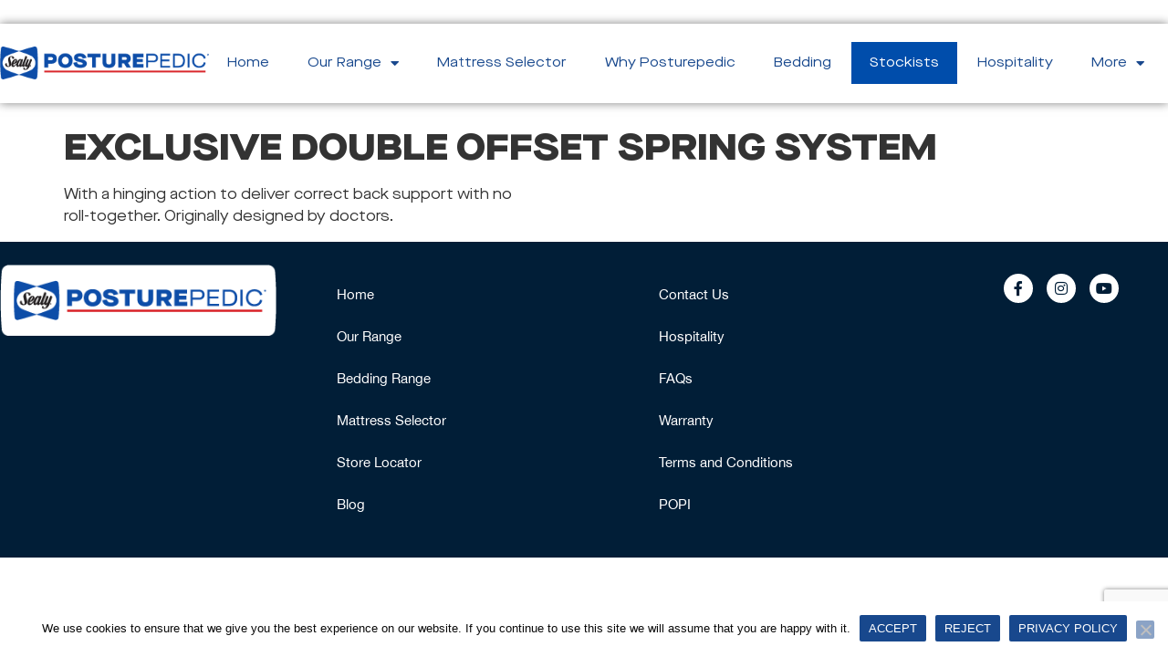

--- FILE ---
content_type: text/html; charset=UTF-8
request_url: https://sealy.co.za/range_type/exclusive-double-offset-spring-system-5/
body_size: 18858
content:
<!doctype html>
<html lang="en-ZA" prefix="og: https://ogp.me/ns#">
<head>
	<meta charset="UTF-8">
	<meta name="viewport" content="width=device-width, initial-scale=1">
	<link rel="profile" href="https://gmpg.org/xfn/11">
	
<!-- Search Engine Optimization by Rank Math PRO - https://rankmath.com/ -->
<title>Sealy - Exclusive double offset spring system</title>
<meta name="description" content="With a hinging action to deliver correct back support with no roll-together. Originally designed by doctors."/>
<meta name="robots" content="follow, index, max-snippet:-1, max-video-preview:-1, max-image-preview:large"/>
<link rel="canonical" href="https://sealy.co.za/range_type/exclusive-double-offset-spring-system-5/" />
<meta property="og:locale" content="en_US" />
<meta property="og:type" content="article" />
<meta property="og:title" content="Sealy - Exclusive double offset spring system" />
<meta property="og:description" content="With a hinging action to deliver correct back support with no roll-together. Originally designed by doctors." />
<meta property="og:url" content="https://sealy.co.za/range_type/exclusive-double-offset-spring-system-5/" />
<meta property="og:site_name" content="Sealy" />
<meta property="article:section" content="Classic Range Preferred Medium" />
<meta property="og:updated_time" content="2022-11-29T20:15:48+02:00" />
<meta name="twitter:card" content="summary_large_image" />
<meta name="twitter:title" content="Sealy - Exclusive double offset spring system" />
<meta name="twitter:description" content="With a hinging action to deliver correct back support with no roll-together. Originally designed by doctors." />
<!-- /Rank Math WordPress SEO plugin -->

<link rel="alternate" type="application/rss+xml" title="Sealy &raquo; Feed" href="https://sealy.co.za/feed/" />
<link rel="alternate" type="application/rss+xml" title="Sealy &raquo; Comments Feed" href="https://sealy.co.za/comments/feed/" />
<link rel="alternate" type="application/rss+xml" title="Sealy &raquo; Exclusive double offset spring system Comments Feed" href="https://sealy.co.za/range_type/exclusive-double-offset-spring-system-5/feed/" />
<link rel="alternate" title="oEmbed (JSON)" type="application/json+oembed" href="https://sealy.co.za/wp-json/oembed/1.0/embed?url=https%3A%2F%2Fsealy.co.za%2Frange_type%2Fexclusive-double-offset-spring-system-5%2F" />
<link rel="alternate" title="oEmbed (XML)" type="text/xml+oembed" href="https://sealy.co.za/wp-json/oembed/1.0/embed?url=https%3A%2F%2Fsealy.co.za%2Frange_type%2Fexclusive-double-offset-spring-system-5%2F&#038;format=xml" />
<style id='wp-img-auto-sizes-contain-inline-css'>
img:is([sizes=auto i],[sizes^="auto," i]){contain-intrinsic-size:3000px 1500px}
/*# sourceURL=wp-img-auto-sizes-contain-inline-css */
</style>
<style id='wp-emoji-styles-inline-css'>

	img.wp-smiley, img.emoji {
		display: inline !important;
		border: none !important;
		box-shadow: none !important;
		height: 1em !important;
		width: 1em !important;
		margin: 0 0.07em !important;
		vertical-align: -0.1em !important;
		background: none !important;
		padding: 0 !important;
	}
/*# sourceURL=wp-emoji-styles-inline-css */
</style>
<link rel='stylesheet' id='wp-block-library-css' href='https://sealy.co.za/wp-includes/css/dist/block-library/style.min.css?ver=6.9' media='all' />
<style id='global-styles-inline-css'>
:root{--wp--preset--aspect-ratio--square: 1;--wp--preset--aspect-ratio--4-3: 4/3;--wp--preset--aspect-ratio--3-4: 3/4;--wp--preset--aspect-ratio--3-2: 3/2;--wp--preset--aspect-ratio--2-3: 2/3;--wp--preset--aspect-ratio--16-9: 16/9;--wp--preset--aspect-ratio--9-16: 9/16;--wp--preset--color--black: #000000;--wp--preset--color--cyan-bluish-gray: #abb8c3;--wp--preset--color--white: #ffffff;--wp--preset--color--pale-pink: #f78da7;--wp--preset--color--vivid-red: #cf2e2e;--wp--preset--color--luminous-vivid-orange: #ff6900;--wp--preset--color--luminous-vivid-amber: #fcb900;--wp--preset--color--light-green-cyan: #7bdcb5;--wp--preset--color--vivid-green-cyan: #00d084;--wp--preset--color--pale-cyan-blue: #8ed1fc;--wp--preset--color--vivid-cyan-blue: #0693e3;--wp--preset--color--vivid-purple: #9b51e0;--wp--preset--gradient--vivid-cyan-blue-to-vivid-purple: linear-gradient(135deg,rgb(6,147,227) 0%,rgb(155,81,224) 100%);--wp--preset--gradient--light-green-cyan-to-vivid-green-cyan: linear-gradient(135deg,rgb(122,220,180) 0%,rgb(0,208,130) 100%);--wp--preset--gradient--luminous-vivid-amber-to-luminous-vivid-orange: linear-gradient(135deg,rgb(252,185,0) 0%,rgb(255,105,0) 100%);--wp--preset--gradient--luminous-vivid-orange-to-vivid-red: linear-gradient(135deg,rgb(255,105,0) 0%,rgb(207,46,46) 100%);--wp--preset--gradient--very-light-gray-to-cyan-bluish-gray: linear-gradient(135deg,rgb(238,238,238) 0%,rgb(169,184,195) 100%);--wp--preset--gradient--cool-to-warm-spectrum: linear-gradient(135deg,rgb(74,234,220) 0%,rgb(151,120,209) 20%,rgb(207,42,186) 40%,rgb(238,44,130) 60%,rgb(251,105,98) 80%,rgb(254,248,76) 100%);--wp--preset--gradient--blush-light-purple: linear-gradient(135deg,rgb(255,206,236) 0%,rgb(152,150,240) 100%);--wp--preset--gradient--blush-bordeaux: linear-gradient(135deg,rgb(254,205,165) 0%,rgb(254,45,45) 50%,rgb(107,0,62) 100%);--wp--preset--gradient--luminous-dusk: linear-gradient(135deg,rgb(255,203,112) 0%,rgb(199,81,192) 50%,rgb(65,88,208) 100%);--wp--preset--gradient--pale-ocean: linear-gradient(135deg,rgb(255,245,203) 0%,rgb(182,227,212) 50%,rgb(51,167,181) 100%);--wp--preset--gradient--electric-grass: linear-gradient(135deg,rgb(202,248,128) 0%,rgb(113,206,126) 100%);--wp--preset--gradient--midnight: linear-gradient(135deg,rgb(2,3,129) 0%,rgb(40,116,252) 100%);--wp--preset--font-size--small: 13px;--wp--preset--font-size--medium: 20px;--wp--preset--font-size--large: 36px;--wp--preset--font-size--x-large: 42px;--wp--preset--spacing--20: 0.44rem;--wp--preset--spacing--30: 0.67rem;--wp--preset--spacing--40: 1rem;--wp--preset--spacing--50: 1.5rem;--wp--preset--spacing--60: 2.25rem;--wp--preset--spacing--70: 3.38rem;--wp--preset--spacing--80: 5.06rem;--wp--preset--shadow--natural: 6px 6px 9px rgba(0, 0, 0, 0.2);--wp--preset--shadow--deep: 12px 12px 50px rgba(0, 0, 0, 0.4);--wp--preset--shadow--sharp: 6px 6px 0px rgba(0, 0, 0, 0.2);--wp--preset--shadow--outlined: 6px 6px 0px -3px rgb(255, 255, 255), 6px 6px rgb(0, 0, 0);--wp--preset--shadow--crisp: 6px 6px 0px rgb(0, 0, 0);}:root { --wp--style--global--content-size: 800px;--wp--style--global--wide-size: 1200px; }:where(body) { margin: 0; }.wp-site-blocks > .alignleft { float: left; margin-right: 2em; }.wp-site-blocks > .alignright { float: right; margin-left: 2em; }.wp-site-blocks > .aligncenter { justify-content: center; margin-left: auto; margin-right: auto; }:where(.wp-site-blocks) > * { margin-block-start: 24px; margin-block-end: 0; }:where(.wp-site-blocks) > :first-child { margin-block-start: 0; }:where(.wp-site-blocks) > :last-child { margin-block-end: 0; }:root { --wp--style--block-gap: 24px; }:root :where(.is-layout-flow) > :first-child{margin-block-start: 0;}:root :where(.is-layout-flow) > :last-child{margin-block-end: 0;}:root :where(.is-layout-flow) > *{margin-block-start: 24px;margin-block-end: 0;}:root :where(.is-layout-constrained) > :first-child{margin-block-start: 0;}:root :where(.is-layout-constrained) > :last-child{margin-block-end: 0;}:root :where(.is-layout-constrained) > *{margin-block-start: 24px;margin-block-end: 0;}:root :where(.is-layout-flex){gap: 24px;}:root :where(.is-layout-grid){gap: 24px;}.is-layout-flow > .alignleft{float: left;margin-inline-start: 0;margin-inline-end: 2em;}.is-layout-flow > .alignright{float: right;margin-inline-start: 2em;margin-inline-end: 0;}.is-layout-flow > .aligncenter{margin-left: auto !important;margin-right: auto !important;}.is-layout-constrained > .alignleft{float: left;margin-inline-start: 0;margin-inline-end: 2em;}.is-layout-constrained > .alignright{float: right;margin-inline-start: 2em;margin-inline-end: 0;}.is-layout-constrained > .aligncenter{margin-left: auto !important;margin-right: auto !important;}.is-layout-constrained > :where(:not(.alignleft):not(.alignright):not(.alignfull)){max-width: var(--wp--style--global--content-size);margin-left: auto !important;margin-right: auto !important;}.is-layout-constrained > .alignwide{max-width: var(--wp--style--global--wide-size);}body .is-layout-flex{display: flex;}.is-layout-flex{flex-wrap: wrap;align-items: center;}.is-layout-flex > :is(*, div){margin: 0;}body .is-layout-grid{display: grid;}.is-layout-grid > :is(*, div){margin: 0;}body{padding-top: 0px;padding-right: 0px;padding-bottom: 0px;padding-left: 0px;}a:where(:not(.wp-element-button)){text-decoration: underline;}:root :where(.wp-element-button, .wp-block-button__link){background-color: #32373c;border-width: 0;color: #fff;font-family: inherit;font-size: inherit;font-style: inherit;font-weight: inherit;letter-spacing: inherit;line-height: inherit;padding-top: calc(0.667em + 2px);padding-right: calc(1.333em + 2px);padding-bottom: calc(0.667em + 2px);padding-left: calc(1.333em + 2px);text-decoration: none;text-transform: inherit;}.has-black-color{color: var(--wp--preset--color--black) !important;}.has-cyan-bluish-gray-color{color: var(--wp--preset--color--cyan-bluish-gray) !important;}.has-white-color{color: var(--wp--preset--color--white) !important;}.has-pale-pink-color{color: var(--wp--preset--color--pale-pink) !important;}.has-vivid-red-color{color: var(--wp--preset--color--vivid-red) !important;}.has-luminous-vivid-orange-color{color: var(--wp--preset--color--luminous-vivid-orange) !important;}.has-luminous-vivid-amber-color{color: var(--wp--preset--color--luminous-vivid-amber) !important;}.has-light-green-cyan-color{color: var(--wp--preset--color--light-green-cyan) !important;}.has-vivid-green-cyan-color{color: var(--wp--preset--color--vivid-green-cyan) !important;}.has-pale-cyan-blue-color{color: var(--wp--preset--color--pale-cyan-blue) !important;}.has-vivid-cyan-blue-color{color: var(--wp--preset--color--vivid-cyan-blue) !important;}.has-vivid-purple-color{color: var(--wp--preset--color--vivid-purple) !important;}.has-black-background-color{background-color: var(--wp--preset--color--black) !important;}.has-cyan-bluish-gray-background-color{background-color: var(--wp--preset--color--cyan-bluish-gray) !important;}.has-white-background-color{background-color: var(--wp--preset--color--white) !important;}.has-pale-pink-background-color{background-color: var(--wp--preset--color--pale-pink) !important;}.has-vivid-red-background-color{background-color: var(--wp--preset--color--vivid-red) !important;}.has-luminous-vivid-orange-background-color{background-color: var(--wp--preset--color--luminous-vivid-orange) !important;}.has-luminous-vivid-amber-background-color{background-color: var(--wp--preset--color--luminous-vivid-amber) !important;}.has-light-green-cyan-background-color{background-color: var(--wp--preset--color--light-green-cyan) !important;}.has-vivid-green-cyan-background-color{background-color: var(--wp--preset--color--vivid-green-cyan) !important;}.has-pale-cyan-blue-background-color{background-color: var(--wp--preset--color--pale-cyan-blue) !important;}.has-vivid-cyan-blue-background-color{background-color: var(--wp--preset--color--vivid-cyan-blue) !important;}.has-vivid-purple-background-color{background-color: var(--wp--preset--color--vivid-purple) !important;}.has-black-border-color{border-color: var(--wp--preset--color--black) !important;}.has-cyan-bluish-gray-border-color{border-color: var(--wp--preset--color--cyan-bluish-gray) !important;}.has-white-border-color{border-color: var(--wp--preset--color--white) !important;}.has-pale-pink-border-color{border-color: var(--wp--preset--color--pale-pink) !important;}.has-vivid-red-border-color{border-color: var(--wp--preset--color--vivid-red) !important;}.has-luminous-vivid-orange-border-color{border-color: var(--wp--preset--color--luminous-vivid-orange) !important;}.has-luminous-vivid-amber-border-color{border-color: var(--wp--preset--color--luminous-vivid-amber) !important;}.has-light-green-cyan-border-color{border-color: var(--wp--preset--color--light-green-cyan) !important;}.has-vivid-green-cyan-border-color{border-color: var(--wp--preset--color--vivid-green-cyan) !important;}.has-pale-cyan-blue-border-color{border-color: var(--wp--preset--color--pale-cyan-blue) !important;}.has-vivid-cyan-blue-border-color{border-color: var(--wp--preset--color--vivid-cyan-blue) !important;}.has-vivid-purple-border-color{border-color: var(--wp--preset--color--vivid-purple) !important;}.has-vivid-cyan-blue-to-vivid-purple-gradient-background{background: var(--wp--preset--gradient--vivid-cyan-blue-to-vivid-purple) !important;}.has-light-green-cyan-to-vivid-green-cyan-gradient-background{background: var(--wp--preset--gradient--light-green-cyan-to-vivid-green-cyan) !important;}.has-luminous-vivid-amber-to-luminous-vivid-orange-gradient-background{background: var(--wp--preset--gradient--luminous-vivid-amber-to-luminous-vivid-orange) !important;}.has-luminous-vivid-orange-to-vivid-red-gradient-background{background: var(--wp--preset--gradient--luminous-vivid-orange-to-vivid-red) !important;}.has-very-light-gray-to-cyan-bluish-gray-gradient-background{background: var(--wp--preset--gradient--very-light-gray-to-cyan-bluish-gray) !important;}.has-cool-to-warm-spectrum-gradient-background{background: var(--wp--preset--gradient--cool-to-warm-spectrum) !important;}.has-blush-light-purple-gradient-background{background: var(--wp--preset--gradient--blush-light-purple) !important;}.has-blush-bordeaux-gradient-background{background: var(--wp--preset--gradient--blush-bordeaux) !important;}.has-luminous-dusk-gradient-background{background: var(--wp--preset--gradient--luminous-dusk) !important;}.has-pale-ocean-gradient-background{background: var(--wp--preset--gradient--pale-ocean) !important;}.has-electric-grass-gradient-background{background: var(--wp--preset--gradient--electric-grass) !important;}.has-midnight-gradient-background{background: var(--wp--preset--gradient--midnight) !important;}.has-small-font-size{font-size: var(--wp--preset--font-size--small) !important;}.has-medium-font-size{font-size: var(--wp--preset--font-size--medium) !important;}.has-large-font-size{font-size: var(--wp--preset--font-size--large) !important;}.has-x-large-font-size{font-size: var(--wp--preset--font-size--x-large) !important;}
:root :where(.wp-block-pullquote){font-size: 1.5em;line-height: 1.6;}
/*# sourceURL=global-styles-inline-css */
</style>
<link rel='stylesheet' id='cookie-notice-front-css' href='https://sealy.co.za/wp-content/plugins/cookie-notice/css/front.min.css?ver=2.5.11' media='all' />
<link rel='stylesheet' id='wpsl-styles-css' href='https://sealy.co.za/wp-content/plugins/wp-store-locator/css/styles.min.css?ver=2.2.261' media='all' />
<link rel='stylesheet' id='hello-elementor-css' href='https://sealy.co.za/wp-content/themes/hello-elementor/assets/css/reset.css?ver=3.4.5' media='all' />
<link rel='stylesheet' id='hello-elementor-theme-style-css' href='https://sealy.co.za/wp-content/themes/hello-elementor/assets/css/theme.css?ver=3.4.5' media='all' />
<link rel='stylesheet' id='hello-elementor-header-footer-css' href='https://sealy.co.za/wp-content/themes/hello-elementor/assets/css/header-footer.css?ver=3.4.5' media='all' />
<link rel='stylesheet' id='elementor-frontend-css' href='https://sealy.co.za/wp-content/plugins/elementor/assets/css/frontend.min.css?ver=3.34.1' media='all' />
<link rel='stylesheet' id='elementor-post-46-css' href='https://sealy.co.za/wp-content/uploads/elementor/css/post-46.css?ver=1768617275' media='all' />
<link rel='stylesheet' id='dflip-style-css' href='https://sealy.co.za/wp-content/plugins/3d-flipbook-dflip-lite/assets/css/dflip.min.css?ver=2.4.20' media='all' />
<link rel='stylesheet' id='widget-image-css' href='https://sealy.co.za/wp-content/plugins/elementor/assets/css/widget-image.min.css?ver=3.34.1' media='all' />
<link rel='stylesheet' id='widget-nav-menu-css' href='https://sealy.co.za/wp-content/plugins/elementor-pro/assets/css/widget-nav-menu.min.css?ver=3.34.0' media='all' />
<link rel='stylesheet' id='e-sticky-css' href='https://sealy.co.za/wp-content/plugins/elementor-pro/assets/css/modules/sticky.min.css?ver=3.34.0' media='all' />
<link rel='stylesheet' id='e-animation-slideInDown-css' href='https://sealy.co.za/wp-content/plugins/elementor/assets/lib/animations/styles/slideInDown.min.css?ver=3.34.1' media='all' />
<link rel='stylesheet' id='e-motion-fx-css' href='https://sealy.co.za/wp-content/plugins/elementor-pro/assets/css/modules/motion-fx.min.css?ver=3.34.0' media='all' />
<link rel='stylesheet' id='e-animation-fadeInUp-css' href='https://sealy.co.za/wp-content/plugins/elementor/assets/lib/animations/styles/fadeInUp.min.css?ver=3.34.1' media='all' />
<link rel='stylesheet' id='widget-social-icons-css' href='https://sealy.co.za/wp-content/plugins/elementor/assets/css/widget-social-icons.min.css?ver=3.34.1' media='all' />
<link rel='stylesheet' id='e-apple-webkit-css' href='https://sealy.co.za/wp-content/plugins/elementor/assets/css/conditionals/apple-webkit.min.css?ver=3.34.1' media='all' />
<link rel='stylesheet' id='e-popup-css' href='https://sealy.co.za/wp-content/plugins/elementor-pro/assets/css/conditionals/popup.min.css?ver=3.34.0' media='all' />
<link rel='stylesheet' id='elementor-icons-css' href='https://sealy.co.za/wp-content/plugins/elementor/assets/lib/eicons/css/elementor-icons.min.css?ver=5.45.0' media='all' />
<link rel='stylesheet' id='font-awesome-5-all-css' href='https://sealy.co.za/wp-content/plugins/elementor/assets/lib/font-awesome/css/all.min.css?ver=3.34.1' media='all' />
<link rel='stylesheet' id='font-awesome-4-shim-css' href='https://sealy.co.za/wp-content/plugins/elementor/assets/lib/font-awesome/css/v4-shims.min.css?ver=3.34.1' media='all' />
<link rel='stylesheet' id='pp-extensions-css' href='https://sealy.co.za/wp-content/plugins/powerpack-elements/assets/css/min/extensions.min.css?ver=2.11.9' media='all' />
<link rel='stylesheet' id='pp-tooltip-css' href='https://sealy.co.za/wp-content/plugins/powerpack-elements/assets/css/min/tooltip.min.css?ver=2.11.9' media='all' />
<link rel='stylesheet' id='elementor-post-36-css' href='https://sealy.co.za/wp-content/uploads/elementor/css/post-36.css?ver=1768617276' media='all' />
<link rel='stylesheet' id='elementor-post-45-css' href='https://sealy.co.za/wp-content/uploads/elementor/css/post-45.css?ver=1768617276' media='all' />
<link rel='stylesheet' id='elementor-post-9775-css' href='https://sealy.co.za/wp-content/uploads/elementor/css/post-9775.css?ver=1768617276' media='all' />
<link rel='stylesheet' id='elementor-icons-shared-0-css' href='https://sealy.co.za/wp-content/plugins/elementor/assets/lib/font-awesome/css/fontawesome.min.css?ver=5.15.3' media='all' />
<link rel='stylesheet' id='elementor-icons-fa-solid-css' href='https://sealy.co.za/wp-content/plugins/elementor/assets/lib/font-awesome/css/solid.min.css?ver=5.15.3' media='all' />
<link rel='stylesheet' id='elementor-icons-fa-brands-css' href='https://sealy.co.za/wp-content/plugins/elementor/assets/lib/font-awesome/css/brands.min.css?ver=5.15.3' media='all' />
<script id="cookie-notice-front-js-before">
var cnArgs = {"ajaxUrl":"https:\/\/sealy.co.za\/wp-admin\/admin-ajax.php","nonce":"57ffb2fcea","hideEffect":"fade","position":"bottom","onScroll":false,"onScrollOffset":100,"onClick":false,"cookieName":"cookie_notice_accepted","cookieTime":86400,"cookieTimeRejected":86400,"globalCookie":false,"redirection":true,"cache":false,"revokeCookies":false,"revokeCookiesOpt":"automatic"};

//# sourceURL=cookie-notice-front-js-before
</script>
<script src="https://sealy.co.za/wp-content/plugins/cookie-notice/js/front.min.js?ver=2.5.11" id="cookie-notice-front-js"></script>
<script id="jquery-core-js-extra">
var pp = {"ajax_url":"https://sealy.co.za/wp-admin/admin-ajax.php"};
//# sourceURL=jquery-core-js-extra
</script>
<script src="https://sealy.co.za/wp-includes/js/jquery/jquery.min.js?ver=3.7.1" id="jquery-core-js"></script>
<script src="https://sealy.co.za/wp-includes/js/jquery/jquery-migrate.min.js?ver=3.4.1" id="jquery-migrate-js"></script>
<script src="https://sealy.co.za/wp-content/plugins/elementor/assets/lib/font-awesome/js/v4-shims.min.js?ver=3.34.1" id="font-awesome-4-shim-js"></script>
<link rel="https://api.w.org/" href="https://sealy.co.za/wp-json/" /><link rel="alternate" title="JSON" type="application/json" href="https://sealy.co.za/wp-json/wp/v2/range_type/2258" /><link rel="EditURI" type="application/rsd+xml" title="RSD" href="https://sealy.co.za/xmlrpc.php?rsd" />
<meta name="generator" content="WordPress 6.9" />
<link rel='shortlink' href='https://sealy.co.za/?p=2258' />
<meta name="generator" content="Elementor 3.34.1; features: additional_custom_breakpoints; settings: css_print_method-external, google_font-disabled, font_display-swap">
<!-- Google Tag Manager -->
<script>(function(w,d,s,l,i){w[l]=w[l]||[];w[l].push({'gtm.start':
new Date().getTime(),event:'gtm.js'});var f=d.getElementsByTagName(s)[0],
j=d.createElement(s),dl=l!='dataLayer'?'&l='+l:'';j.async=true;j.src=
'https://www.googletagmanager.com/gtm.js?id='+i+dl;f.parentNode.insertBefore(j,f);
})(window,document,'script','dataLayer','GTM-N22GJPKR');</script>
<!-- End Google Tag Manager -->
<script src="https://www.google.com/recaptcha/enterprise.js?render=6LeWY1cjAAAAAEbLXhO6D3CYq_xRXw0MRXz7k9Ob"></script>
<script>
grecaptcha.enterprise.ready(function() {
    grecaptcha.enterprise.execute('6LeWY1cjAAAAAEbLXhO6D3CYq_xRXw0MRXz7k9Ob', {action: 'login'}).then(function(token) {
       ...
    });
});
</script>
<meta name="facebook-domain-verification" content="vesaekvl7o490tnkmkxb7u49usbd94" />
<!-- Google tag (gtag.js) --> <script async src="https://www.googletagmanager.com/gtag/js?id=AW-10965181977"></script> <script> window.dataLayer = window.dataLayer || []; function gtag(){dataLayer.push(arguments);} gtag('js', new Date()); gtag('config', 'AW-10965181977'); </script>
			<style>
				.e-con.e-parent:nth-of-type(n+4):not(.e-lazyloaded):not(.e-no-lazyload),
				.e-con.e-parent:nth-of-type(n+4):not(.e-lazyloaded):not(.e-no-lazyload) * {
					background-image: none !important;
				}
				@media screen and (max-height: 1024px) {
					.e-con.e-parent:nth-of-type(n+3):not(.e-lazyloaded):not(.e-no-lazyload),
					.e-con.e-parent:nth-of-type(n+3):not(.e-lazyloaded):not(.e-no-lazyload) * {
						background-image: none !important;
					}
				}
				@media screen and (max-height: 640px) {
					.e-con.e-parent:nth-of-type(n+2):not(.e-lazyloaded):not(.e-no-lazyload),
					.e-con.e-parent:nth-of-type(n+2):not(.e-lazyloaded):not(.e-no-lazyload) * {
						background-image: none !important;
					}
				}
			</style>
			<link rel="icon" href="https://sealy.co.za/wp-content/uploads/2022/12/cropped-Favicon-32x32.png" sizes="32x32" />
<link rel="icon" href="https://sealy.co.za/wp-content/uploads/2022/12/cropped-Favicon-192x192.png" sizes="192x192" />
<link rel="apple-touch-icon" href="https://sealy.co.za/wp-content/uploads/2022/12/cropped-Favicon-180x180.png" />
<meta name="msapplication-TileImage" content="https://sealy.co.za/wp-content/uploads/2022/12/cropped-Favicon-270x270.png" />
		<style id="wp-custom-css">
			/** Site Scroll **/
/* width */
::-webkit-scrollbar {
  width: 10px;
}

/* Track */
::-webkit-scrollbar-track {
  background: #f1f1f1;
}

/* Handle */
::-webkit-scrollbar-thumb {
  background: #18488D;
  border-radius: 10px;
}

/* Handle on hover */
::-webkit-scrollbar-thumb:hover {
  background: #18488dc7;
}

/** END **/




@media only screen and (max-width: 676px) {
	.range-banner {
	margin-top: -15%;
  text-align: center;
    height: 300px;

	}






@media only screen and (min-width: 677px) {
	.range-banner {
	margin-top: -15%;
  text-align: center;
    height: 700px;
}


}
	
	.hmp-banner {
        height: 100vh!important;
	margin-top: -15%;

		height:100vh;

	
}

	

	.range-banner-column 
{
       height: 84vh!important;

	}

}

.hmp-banner-arrow {
width: 50px!important;
    background: rgba(0, 0, 0, 0.5);
    border-radius: 50%;
    padding: 3%;
	border: 2px solid rgba(0, 0, 0, 0.5);
}


.hmp-banner-arrow:hover {
border: 2px solid #D7F5F4;
}


.elementor-393 .elementor-element.elementor-element-e9a2dd4 .at-hover .pp-advanced-tabs-title {
	border:none!important;
}











	
.elementor-393 .elementor-element.elementor-element-e9a2dd4 .pp-advanced-tabs-title .pp-icon-img img {
    width: 145px;
}


.range-selection {
    border-top-left-radius: 25px;
    border-top-right-radius: 25px;
	  	transition: all .2s ease-in-out;
}

.range-selection:hover  {
	transform: scale(1.2);
}

.range-selection-1 {
    border-top-left-radius: 25px;
    border-top-right-radius: 25px;
	transition: all .2s ease-in-out;
}

.range-selection-1:hover  {
	transform: scale(1.2);
}


.bbtn-ad-1 {
	background:#ffffff!important;
	color:#18488D!important;
	    font-family: "HelveticaNeue", Sans-serif;
	font-weight:400!important;
font-size:12px;
		transition: all .2s ease-in-out;
		border:1px solid #ffffff;
}

.bbtn-ad-1:hover {
	background:transparent!important;
	color:#ffffff!important;
	    font-family: "HelveticaNeue", Sans-serif;
	font-weight:400!important;
font-size:12px;
	border:1px solid #ffffff;
}


.bbtn-ad-2 {
	background:transparent!important;
	color:#ffffff!important;
	    font-family: "HelveticaNeue", Sans-serif;
	font-weight:400!important;
font-size:12px;
	border:1px solid #ffffff;
			transition: all .2s ease-in-out;
}

.bbtn-ad-2:hover {
	background:#ffffff!important;
	color:#18488D!important;
	    font-family: "HelveticaNeue", Sans-serif;
	font-weight:400!important;
font-size:12px;

}



/*here*/
.all-sect{
    display: none;
}

#sect1{
    display: block;
}

.rsad-1 h1 {
	color:#9c9c9c!important;
}

#heading-sc {
    font-family: "Jotia", Sans-serif;
    text-transform: uppercase;
	color:#ffffff;
	font-size:45px;
}

#subheading-sc {
    font-family: "Jotia", Sans-serif;
    text-transform: uppercase;
	color:#ffffff;
		font-size:26px;
}

.gform_title {
	display:none;
}

#gform_submit_button_5 {
	text-transform: uppercase;
    background-color: var( --e-global-color-db1205f );
    font-size: 13px;
    padding: 10px;
    border-radius: 2px;
	color:#ffffff;
	border:none!important;

}

.gform_wrapper.gravity-theme .gfield input.large, .gform_wrapper.gravity-theme .gfield select.large {
	
	padding: 10px;

}

#para-sc {
	    font-family: "HelveticaNeue",
    text-transform: Normal;
	color:#ffffff;
	
}

[type=button], [type=submit], button {
	text-transform: uppercase;
    background-color: var( --e-global-color-db1205f );
    font-size: 13px;
    padding: 10px;
    border-radius: 2px;
	color:#ffffff;
	border:none!important;

}

.pp-gravity-form .gform_footer input[type=button], .pp-gravity-form .gform_footer input[type=submit], .pp-gravity-form .gform_page_footer input[type=button], .pp-gravity-form .gform_page_footer input[type=submit] {
    background: #428bca;
    border: none;
    display: ;
    padding: 10px;
}


a {
	color:#18488D
}



@media only screen and (min-width: 678px) {
	.mobile-container-sc {
		margin-top: 250px;
	}
	
}



.pp-advanced-tabs-wrapper.at-horizontal {
	flex-flow:nowrap!important;
}





.elementor-tab-title.elementor-tab-mobile-title {
   display: none!important;
}

.elementor-tab-title {
   background-color: #18488D;
	color:#ffffff!important;
}

#elementor-tab-title-:active {
   background-color: #fff!important;
	color: #18488D!important;
	
}

.elementor-tab-title:hover {
   background-color: #fff!important;
	color: #18488D!important;
	
}


.elementor .elementor-element .elementor-tabs-wrapper {
   display: flex;
   flex-wrap: nowrap;
   overflow-x: auto;
   -webkit-overflow-scrolling: touch;
   -ms-overflow-style: -ms-autohiding-scrollbar;
   margin-right: -10px;
}

.elementor-tabs-wrapper::-webkit-scrollbar {
		height: 0;
}

.elementor-tab-title {
   flex: 0 0 auto;
}

.elementor-tab-desktop-title.elementor-active:before,
.elementor-tab-desktop-title.elementor-active:after {
   width: 0!important;
}

/* Desktop scroll bar styling */ 
@media (min-width:1025px){

.elementor-tabs-wrapper::-webkit-scrollbar-track {
        background-color: #b6b6b6;
}
.elementor-tabs-wrapper::-webkit-scrollbar {
        height: 8px;
        background-color: #F4f4f4;
}
.elementor-tabs-wrapper::-webkit-scrollbar-thumb {
        background-color: #0000008f;
	}}



@media (max-width: 767px) {
.eael-advance-tabs .eael-tabs-nav>ul {
    flex-flow: row nowrap;
    overflow-x:scroll;
}

.eael-advance-tabs .eael-tabs-nav>ul li{
   min-width:150px;
}
}


.btn-hotspot a:active {
    text-decoration: underline;
}

.btn-hotspot a:hover {
    text-decoration: underline;
}


.btn-hotspot a:focus {

    text-decoration: underline;
}





@media only screen and (min-width: 678px) {
	.matselector{
	width:100%;
	margin:auto;
	text-align: center;
}

.matselector img {
			background:#004685;
			border-radius:100%;
    -webkit-box-shadow: 0 0 5px 1px rgb(0 0 0 / 90%);
    -moz-box-shadow: 0 0 5px 1px rgba(0,0,0,.9);
    box-shadow: 0 0 5px 1px rgb(0 0 0 / 90%);
    transition-delay: .1s;
	
}
	

	
.gform_legacy_markup_wrapper.gf_browser_chrome ul.gform_fields li.gfield div.ginput_complex span.ginput_left select, .gform_legacy_markup_wrapper.gf_browser_chrome ul.gform_fields li.gfield div.ginput_complex span.ginput_right select, .gform_legacy_markup_wrapper.gf_browser_chrome ul.gform_fields li.gfield input[type=radio], .gform_legacy_markup_wrapper.gf_browser_chrome ul.gform_fields li.gfield select{
display:none;
}

.matselector .labletext {
				background:#004685;
				padding-top:1px;
					padding-bottom:12px;
				border-radius:25px;
				color:#ffffff;
				margin-top:-50px;


}

.gform_legacy_markup_wrapper h1, .gform_legacy_markup_wrapper h2, .gform_legacy_markup_wrapper h3 {
    text-align: center;
    color: white;
    color: #004685!important;
	
}

.matselector .gfield_radio li {
    width: 15%;
	max-height:80%;
	
}
.matselector .gfield_radio li, .matselector4and5 .gfield_radio li {

    display: inline-block;
}

.gform_legacy_markup_wrapper .gform_page_footer {
	text-align:center;
				
		
}

	input:focus-visible {
outline:none;
	}

.pp-gravity-form .gform_wrapper .gform_page_footer input[type=button] {
	background-color:#004685!important;
}

.matselector label {
	text-align:center!important;
}

.matselector label .labletext, .matselector4and5 label .labletext {
    height: 60px;
    background: #004685;
    color: black!important;
    text-align: center;
    border-radius: 10px;
    padding: 12px 10px;
    margin-top: -30px;
    margin-bottom: 5px;
    font-size: 11px;
    line-height: 13px;
	letter-spacing: -.2px;
	    z-index: 500;
}
	
	.single-column-form [type="checkbox"]:not(:checked) + label:after, [type="checkbox"]:checked + label:after {
    content: '';
    position: absolute;
    width: 11px;
    height: 11px;
    top: 6px;
    left: -20.5px;
    font-size: 1.3em;
    line-height: 0.8;
    background-color: #2271b1;
    transition: all 0.8s;
    margin-left: 25px;
    border-radius: 0px;
}
	
	.samForm body .gform_wrapper ::placeholder, body .gform_wrapper ::-webkit-input-placeholder, body .gform_wrapper input[placeholder] {
    color: #0c0c0c!important;
    font-family: "HelveticaNeue",sans-serif;
    font-size: 14px;
}

.matselector .gfield_radio li input[type="radio"]:checked+label .labletext, .matselector4and5 .gfield_radio li input[type="radio"]:checked+label .labletext {
    background: #525151!important;
}
	
	.single-column-form [type="checkbox"]:not(:checked) + label:after, [type="checkbox"]:checked + label:after {
    content: '';
    position: absolute;
    width: 11px;
    height: 11px;
    top: 6px;
    left: -11.5px;
    font-size: 12px;
    line-height: 0.8;
    background-color: #000000!important;
    transition: all .2s;
    margin-left: 10px;
}

	
.gform_legacy_markup_wrapper.gf_browser_chrome ul.gform_fields li.gfield div.ginput_complex span.ginput_left select, .gform_legacy_markup_wrapper.gf_browser_chrome ul.gform_fields li.gfield div.ginput_complex span.ginput_right select, .gform_legacy_markup_wrapper.gf_browser_chrome ul.gform_fields li.gfield input[type=radio], .gform_legacy_markup_wrapper.gf_browser_chrome ul.gform_fields li.gfield select
{

	
	
	display:none!important
}
	


.gform_wrapper .top_label li ul.gfield_checkbox, .gform_wrapper .top_label li ul.gfield_radio {
	text-align:center;
}
}


@media only screen and (max-width: 678px) { 
	.matselector .labletext {
				background:#004685;
				padding-top:1px;
					padding-bottom:12px;
				border-radius:25px;
				color:#ffffff;
				margin-top:-50px;
	}
	
	.matselector label {
	text-align:center!important;
}
	
.matselector label .labletext, .matselector4and5 label .labletext {
    height: 60px;
    background: #004685;
    color: #fff;
    text-align: center;
    border-radius: 10px;
    padding: 12px 10px;
    margin-top: -30px;
    margin-bottom: 5px;
    font-size: 11px;
    line-height: 13px;
	letter-spacing: -.2px;
	    z-index: 500;
}
	
	.matselector .gfield_radio li input[type="radio"]:checked+label .labletext, .matselector4and5 .gfield_radio li input[type="radio"]:checked+label .labletext {
    background: #525151;
}
	
	.gform_legacy_markup_wrapper.gf_browser_chrome ul.gform_fields li.gfield div.ginput_complex span.ginput_left select, .gform_legacy_markup_wrapper.gf_browser_chrome ul.gform_fields li.gfield div.ginput_complex span.ginput_right select, .gform_legacy_markup_wrapper.gf_browser_chrome ul.gform_fields li.gfield input[type=radio], .gform_legacy_markup_wrapper.gf_browser_chrome ul.gform_fields li.gfield select
{
	
	display:none!important
}

.gform_wrapper .top_label li ul.gfield_checkbox, .gform_wrapper .top_label li ul.gfield_radio {
	text-align:center;
}
	
		.matselector{
	width:100%;
	margin:auto;
	text-align: center;
}

.matselector img {
			background:#004685;
			border-radius:100%;
    -webkit-box-shadow: 0 0 5px 1px rgb(0 0 0 / 90%);
    -moz-box-shadow: 0 0 5px 1px rgba(0,0,0,.9);
    box-shadow: 0 0 5px 1px rgb(0 0 0 / 90%);
    transition-delay: .1s;
	
}
.pp-gravity-form .gform_wrapper .gform_page_footer input[type=button] {
	background-color:#004685!important;
}
	.matselector .gfield_radio li, .matselector4and5 .gfield_radio li {

    display: inline-block;
}
	.matselector .gfield_radio li {
    width: 80%;
	max-height:80%;
	
}
	.gform_legacy_markup_wrapper h1, .gform_legacy_markup_wrapper h2, .gform_legacy_markup_wrapper h3 {
    text-align: center;

    color: #004685!important;
}

	}

.gform_wrapper.gravity-theme .gfield_label {
	font-weight:400!important;
}

.gform_wrapper .gfield_required {
	display:none!important;
}

.text-dis {
	font-size:10px
}

.gform_wrapper.gravity-theme .gfield_header_item, .gform_wrapper.gravity-theme .gform_fileupload_rules, .gform_wrapper.gravity-theme .ginput_complex label {
	display:inline;
	
}

.elementor-1210 .elementor-element.elementor-element-77431ea{
	font-weight:400!important;
}


.gform_legacy_markup_wrapper .gform_ajax_spinner {
    padding: 10px;
    margin-bottom: -10px;
}

	
#myrangetab-3 img{ 
	 background-image: url(https://sealy.co.za/wp-content/uploads/2022/11/White-La-Diffference.svg)!important;
	  background-position: center; 
  background-repeat: no-repeat; 
  background-size: cover; 

}
#myrangetab-3 img:hover{ 
	 background-image: url(https://sealy.co.za/wp-content/uploads/2022/11/White-La-Diffference.svg)!important;
	  background-position: center; 
  background-repeat: no-repeat; 
  background-size: cover; 

}


 #myrangetab-4 img
{
	background-image: url(https://sealy.co.za/wp-content/uploads/2022/11/White-Adjustable.svg);
	  background-position: center; 
  background-repeat: no-repeat; 
  background-size: cover; 
}

 #myrangetab-2 img
{
	background-image: url(https://sealy.co.za/wp-content/uploads/2022/11/White-Crown-Jewel.svg);
	  background-position: center; 
  background-repeat: no-repeat; 
  background-size: cover; 
}

 #myrangetab-1 img
{
	background-image: url(https://sealy.co.za/wp-content/uploads/2022/11/White-Classic.svg);
	  background-position: center; 
  background-repeat: no-repeat; 
  background-size: cover; 
}

 #myrangetab-7 img
{
	background-image: url(https://sealy.co.za/wp-content/uploads/2022/11/White-COT-_-BABY.svg);
	  background-position: center; 
  background-repeat: no-repeat; 
  background-size: cover; 
}

 #myrangetab-5 img
{
	background-image: url(https://sealy.co.za/wp-content/uploads/2022/11/White-Hybrid.svg);
	  background-position: center; 
  background-repeat: no-repeat; 
  background-size: cover; 
}

 #myrangetab-6 img
{
	background-image: url(https://sealy.co.za/wp-content/uploads/2022/11/White-Singles.svg);
	  background-position: center; 
  background-repeat: no-repeat; 
  background-size: cover; 
}


nav.elementor-nav-menu--dropdown.elementor-nav-menu__container {
    left: 0px;
	margin: 10px;
}


/*New Mattress Selector*/


.gform_wrapper.gravity-theme .gf_step_active .gf_step_number {
    background-color: #fff;
    background-image: url(https://sealy.co.za/wp-content/uploads/2023/07/bullet-svgrepo-com.svg);
    background-position: 50%;
	background-size:75px;
    background-repeat: no-repeat;
    border-color:20px solid #ffffff;
	padding:5px!important;
	width:35px;
	height:35px;
	border-radius:100px;
	color: #18488D;;
}

.gform_wrapper.gravity-theme .gf_step_number {
    background-color: #fff;

    background-position: 50%;
	background-size:75px;
    background-repeat: no-repeat;
    border-color:20px solid #ffffff;
	padding:5px!important;
	width:35px;
	height:35px;
	border-radius:100px;
	color: #ffffff;;
}

.gform_wrapper.gravity-theme .gf_step_completed .gf_step_number:before  {
    background-color: #fff;
    background-image: url(https://sealy.co.za/wp-content/uploads/2023/07/bullet-svgrepo-com.svg);
    background-position: 50%;
	background-size:75px;
    background-repeat: no-repeat;
    border-color:20px solid #ffffff;
	padding:5px!important;
	width:35px;
	height:35px;
	border-radius:100px;
	color: #18488D;;
}

.msHeader  {
	text-transform:none!important;
	text-align:right;
	font-size:22px!important;
	    font-family: "Jotia", Sans-serif;
}

.msPara {
	text-align:right;
	color:#18488D!important;
	font-size:14px!important;
	    font-family: "Jotia", Sans-serif;
}




.msSelector .gform_page_footer  {
	text-align:center!important;

}

.answer-1 {
	line-height:35px;
	color:#000000;
	font-weight:600;
	font-size:12px!important;
}


@media only screen and (max-width: 678px) {
.gf_step_label {
display:none!important;
	
}
	.gform_wrapper.gravity-theme .gf_page_steps {
text-align:center;		
	}
}



@media only screen and (min-width: 678px) {
.msAppear {
width:50%;
	float:right!important;
	height:96px;
}
}

body #gform_wrapper_1 .gform_body .gform_fields .gfield .gfield_radio li {
     font-size: 19px;
     color: red;
     width: 100px;
     padding: 12px;
}

.gform_wrapper.gravity-theme .gform_footer button, .gform_wrapper.gravity-theme .gform_footer input, .gform_wrapper.gravity-theme .gform_page_footer button, .gform_wrapper.gravity-theme .gform_page_footer input {
	
}

[type=button], [type=submit], button {
	background:#18488D!important;
}


[type=button]:focus, [type=button]:hover, [type=submit]:focus, [type=submit]:hover, button:focus, button:hover {
	background:#35434b!important;
}

.gform_wrapper.gravity-theme .gform_previous_button.button, .gform_wrapper.gravity-theme .gform_save_link.button {
	background:#999999!important;
	color:#000000!important;
}


@media only screen and (max-width: 676px) { 
	.msSpacer {
		display:none!important;
}
	.msImage {
		width:100%!important;
	}
}
/*icon*/

#input_12_22 input[type=radio] {
  display: none;
}

#input_12_22 .selected_image{
	display: none;
}


@media only screen and (max-width: 676px) { #input_12_22 {
	text-align:center;
	
	}
	.mslabletext {
	    margin-bottom: 15px;
	}
}

	.mslabletext {
	    text-align:center;
	}



.cookie-button { 
	background: #18488D;
	color:white;
	padding-left: 10px;
	padding-right: 10px;
	padding-top: 5px;
	padding-bottom: 5px;
	border-radius: 2px;
}


/*Holiday Competition*/


.formTitle {
	    color: #FFFFFF;
    font-family: "Jotia", Sans-serif;
    font-weight: 400;
	text-decoration:underline;
	font-size:24px;
	
}

.samForm input {
	background:transparent!important;
	border-top:none;
	border-left:none;
	border-right:none;
	border-bottom:4px solid #ffffff!important;
	
}
.samForm input:focus {
outline:none;
		border-bottom:4px solid #ffffff;
	
}


.samForm input::placeholder,
.samForm textarea::placeholder 
 {
    color: #fff!important;
    font-family: "HelveticaNeue",sans-serif!important;
    font-size:18px!important;
}

#input_13_9, #input_13_4, #input_13_5, #input_13_6{
	padding:0px!important;
}

.samForm  span {
	    color: #ffffff!important;
    font-family: "HelveticaNeue",sans-serif!important;;
}

.gfield_consent_label {
    display: inline-block;
    max-width: calc(100% - 32px);
    vertical-align: top;
}

/*Default styles for Gravity Forms single-column-form class*/

.single-column-form ul.gfield_checkbox li input[type=checkbox]:checked+label,.single-column-form ul.gfield_checkbox li input[type=checkbox]:not(:checked)+label {
  margin-left:19px;
  font-weight: 400;
  font-size: 15px;
	
}

/*Custom subscribe box for .single-column-form class*/
.single-column-form [type="checkbox"]:not(:checked), [type="checkbox"]:checked {
  position: absolute!important;
  left: -9999px;
	
}

.single-column-form [type="checkbox"]:not(:checked) + label, [type="checkbox"]:checked + label {
  position: relative!important;
  padding-left: 2.5em!important;
  cursor: pointer!important;
}

.single-column-form [type="checkbox"]:not(:checked) + label:before, [type="checkbox"]:checked + label:before {
  content: '';
  position: absolute;
  left: -17px;
  top: 2px;
  width: 1.30em;
  height: 1.30em;
  border: 3px solid #fff;
  background: transparent;
  box-shadow: inset 0 1px 3px rgba(0,0,0,.1);
  padding: 2px;
	margin-left:25px;
}

.single-column-form [type="checkbox"]:not(:checked) + label:after, [type="checkbox"]:checked + label:after {
  content: '';
  position: absolute;
  width: 11px;
  height: 11px;
  top: 6px;
  left: -11.5px;
  font-size: 1.3em;
  line-height: 0.8;
  background-color: #fff;
  transition: all .2s;
		margin-left:25px;
	

}

/* checked mark aspect changes */
.single-column-form [type="checkbox"]:not(:checked) + label:after {
  opacity: 0;
  transform: scale(0);
}

.single-column-form [type="checkbox"]:checked + label:after {
  opacity: 1;
  transform: scale(1);
}

/* disabled checkbox */
.single-column-form [type="checkbox"]:disabled:not(:checked) + label:before,
[type="checkbox"]:disabled:checked + label:before {
  box-shadow: none;
  border-color: #bbb;
  background-color: #ddd;
}

.single-column-form [type="checkbox"]:disabled:checked + label:after {
  color: #999;
}

.single-column-form [type="checkbox"]:disabled + label {
  color: #000;
}


#gform_submit_button_13 {
	background:#ffffff!important;
	color:#18488D;
	  font-family: "HelveticaNeue",sans-serif;
	font-size:18px;
}

.consent {
	color:#ffffff!important;
	  font-family: "HelveticaNeue",sans-serif;
}


.gamebtn:hover {
	background:url(https://sealy.theultimatechallenge.co.za/wp-content/uploads/2023/11/Group-228-2.png); object-fit: contain; 
	width: 200px; 
	height: 55px; 
	background-repeat: no-repeat;     background-position: center;
	color:#00FFF5!important;
	
}

.gamebtn:focus-within {
	background:url(https://sealy.theultimatechallenge.co.za/wp-content/uploads/2023/11/Group-228-2.png); object-fit: contain; 
	width: 200px; 
	height: 55px; 
	background-repeat: no-repeat;     background-position: center;
	color:#00FFF5!important;
	outline:none!important;
	
}





.gamebtn  {

background:url(https://sealy.theultimatechallenge.co.za/wp-content/uploads/2023/11/Group-229-smaller.png);
	object-fit: contain; 
	width: 200px; 
	height: 55px;
	background-repeat: no-repeat;     background-position: center;"
}


h2#reply-title {
  color: #18488D!important;
}

p.logged-in-as {
	color: #18488D;
}

p.comment-form-comment {
color: #18488D
}

textarea#comment {
	    width: 100%;
    border: 1px solid #666;
    border-radius: 0px;
    padding: 10px 10px;
    transition: all .3s;
	color: #18488D;
		  font-family: "HelveticaNeue",sans-serif;
}

p.comment-form-author {
	    width: 100%;
    border-radius: 0px;
    transition: all .3s;
	color: #18488D;
		  font-family: "HelveticaNeue",sans-serif;
}

p.comment-form-email {
	    width: 100%;
    border-radius: 0px;
    transition: all .3s;
	color: #18488D;
		  font-family: "HelveticaNeue",sans-serif;
}
p.comment-form-url {
	    width: 100%;
    border-radius: 0px;
    transition: all .3s;
	color: #18488D;
		  font-family: "HelveticaNeue",sans-serif;
}

p.comment-form-cookies-consent {
	    width: 100%;
    border-radius: 0px;
    transition: all .3s;
	color: #18488D;
		  font-family: "HelveticaNeue",sans-serif;
}

.aiowps-captcha-equation.hide-when-displaying-tfa-input {
	    width: 100%;
    border-radius: 0px;
    transition: all .3s;
	color: #18488D;
		  font-family: "HelveticaNeue",sans-serif;
}


[type=button]:focus, [type=button]:hover, [type=submit]:focus, [type=submit]:hover, button:focus, button:hover {
    background: #18488D !important;
}

:focus-visible {
    outline: -webkit-focus-ring-color auto 0px;
}

input[type=date], input[type=email], input[type=number], input[type=password], input[type=search], input[type=tel], input[type=text], input[type=url], select, textarea {
    width: 100%;
    border: 1px solid #18488D;
    border-radius: 3px;
    padding: .5rem 1rem;
    transition: all .3s;
	color: #18488D;
	font-family: "HelveticaNeue",sans-serif;
}




/*****Stockist Page*******/
	.facetwp-radio .facetwp-counter {
  display: none;
}

.facetwp-radio {
color:#18488D;


	text-transform:uppercase;
	font-weight:500;
	font-size:12px;
		border: 3px solid #fff;

}


  .facetwp-radio:hover,
    .facetwp-radio.checked  {

}



.facetContainer h3 {
    font-family: "Jotia", Sans-serif;
	color:#18488D;
	font-size:20px;
	
}


.wpsl-search {
	background:#f4f3f3;
	text-align:center;

	overflow:hidden;
}

#wpsl-search-wrap {
	padding:15px 0px 15px 0px;
}

#wpsl-result-list {
	width:25%;
	background:#fff;

}

#wpsl-gmap {
		width:75%;
}

.wpsl-store-location p {
	text-align:center;
	color:#000;
    font-family: "HelveticaNeue", Sans-serif;
	font-size:14px;
	text-transform:uppercase;
}

.wpsl-store-location strong {

	font-weight:700;
}

.wpsl-store-location  a {
		color:#18488D!important;
	font-size:14px;
    font-family: "HelveticaNeue", Sans-serif;
}

.wpsl-direction-wrap a {
		color:#000!important;
		font-weight:700;
    font-family: "HelveticaNeue", Sans-serif;
	font-size:14px;
		text-transform:uppercase;
}

.wpsl-direction-wrap {
line-height:1em;
	
}



#wpsl-search-wrap .wpsl-input, #wpsl-search-wrap .wpsl-select-wrap {
    font-family: "Jotia", Sans-serif;
    color:#18488D;
}


#wpsl-search-wrap div label {
    float: left;
    margin-right: 10px;
    line-height: 40px;
    text-align: right;
	
}

#wpsl-search-btn {
    font-family: "Jotia", Sans-serif;
	font-size:16px;
    color: #18488d;
    background-color: #fff!important;
	background-image:none!important;

	border:none!important;
	    text-transform: uppercase !important;
}




.gm-style {
    font-family: "Jotia", Sans-serif;
	font-size:12px;
	color:#000;
}

.gm-style a {
	color:#000;
	font-weight:700;
    font-family: "Jotia", Sans-serif;
	font-size:12px;
}

.facetwp-flyout-close, .facetwp-flyout-content {
 background:#fff;
}

.facetwp-flyout-content  h3 {
    font-family: "Jotia", Sans-serif;
	font-size:18px;
}


@media only screen and (min-width: 992px) {
.wpsl-input label, #wpsl-radius label, #wpsl-category label {

	}
	#wpsl-search-wrap div label {
    float: left;
    margin-right: 10px;
    line-height: 1.2em;
    text-align: right;
		text-transform:uppercase;
	
}
	
	.#wpsl-search select, #wpsl-search-wrap select {
		background:transparent;
	}
	
	#wpsl-result-list {
	width:25%;
	background:#fff;

}

#wpsl-gmap {
		width:75%;
}
	
	#wpsl-search-wrap {
		 display: flex;
    justify-content: center !important;

		
	}
#wpsl-search-btn, #wpsl-search-wrap #wpsl-radius, #wpsl-search-wrap #wpsl-results, #wpsl-search-wrap .wpsl-input input, #wpsl-search-wrap .wpsl-input label {
    display: table-cell;

}
	
	#wpsl-search-btn, #wpsl-search-wrap #wpsl-radius, #wpsl-search-wrap #wpsl-results, #wpsl-search-wrap .wpsl-input input, #wpsl-search-wrap .wpsl-input label {
    display: table-cell;
		width:250px;

}
	
	#wpsl-search-wrap label {
		width:125px!important;
	}
	
	
	
}


@media only screen and (max-width: 991px) {
.wpsl-input label, #wpsl-radius label, #wpsl-category label {
    width: 300px!important;
	}
	#wpsl-search-wrap div label {
    
    margin-right: 10px;
    line-height: 40px;
    text-align: left;
				background:transparent;
	
}

	
		#wpsl-result-list {
	width:100%;
	background:#fff;

}

#wpsl-gmap {
		width:100%;
}
	
	#wpsl-wrap #wpsl-result-list ul li {
		padding:5px;
		    font-family: "HelveticaNeue", Sans-serif;
		text-transform::uppercase;
	}
	

}

 #wpsl-search-wrap input{
	background:transparent;
	border:1px solid #18488d;
}

#wpsl-search select, #wpsl-search-wrap select {
		border:1px solid #18488d;
}

#wpsl-radius-dropdown, #wpsl-results-dropdown {
	background:transparent;
}



 /* Improved Animations Stylesheet from https://element.how/elementor-improve-entrance-animations/ , works for the 'fade' animations */

@keyframes fadeDown {
    from {
        opacity: 0;
        transform: translate3d(0,-30px,0)
    }

    to {
        opacity: 1;
        transform: none
    }
}

.elementor-element.fadeInDown {
    animation-name: fadeDown
}

@keyframes fadeLeft {
    from {
        opacity: 0;
        transform: translate3d(-30px,0,0)
    }

    to {
        opacity: 1;
        transform: none
    }
}

.elementor-element.fadeInLeft {
    animation-name: fadeLeft
}

@keyframes fadeRight {
    from {
        opacity: 0;
        transform: translate3d(30px,0,0)
    }

    to {
        opacity: 1;
        transform: none
    }
}

.elementor-element.fadeInRight {
    animation-name: fadeRight
}

@keyframes fadeUp {
    from {
        opacity: 0;
        transform: translate3d(0,30px,0)
    }

    to {
        opacity: 1;
        transform: none
    }
}

.elementor-element.fadeInUp {
    animation-name: fadeUp
}

    #wpsl-search-btn, #wpsl-search-wrap #wpsl-radius, #wpsl-search-wrap #wpsl-results, #wpsl-search-wrap .wpsl-input input, #wpsl-search-wrap .wpsl-input label {
        display: flex;
        width: 250px;
        align-content: center;
        align-items: center;
    }

.wpsl-dropdown {
    position: relative;
    width: 110px;
    border: 1px solid #ccc;
    cursor: pointer;
    background: #fff;
    border-radius: 3px;
    -webkit-user-select: none;
    -moz-user-select: none;
    user-select: none;
    margin-right: 0 !important;
    z-index: 2;
}

#wpsl-search-btn:hover {
    font-family: "Jotia", Sans-serif;
    font-size: 16px;
    color: #ffffff;
    background-color: #18488d !important;
    background-image: none !important;
    border: none !important;
    text-transform: uppercase !important;
}

button.gm-control-active.gm-fullscreen-control {
    background: white!important;
}


.ssq-center-center {
	padding-top:0px!important;
}

/*New Bedding Page*/

.beddingDivider {
    width: 50px;
    display: block;
}

.bedIcon img {
	width:25px!important;
}

#id1,#id2,#id3 {
background:transparent!important;
width:75px;
}



#clicks {
  position:relative;
  left:55px;
  font-size:30px;
  color:#fff;
}


.facetwp-counter {
  display: none;
}		</style>
		</head>
<body class="wp-singular range_type-template-default single single-range_type postid-2258 wp-custom-logo wp-embed-responsive wp-theme-hello-elementor wp-child-theme-hello-theme-child-master cookies-not-set hello-elementor-default elementor-default elementor-kit-46">

<!-- Google Tag Manager (noscript) -->
<noscript><iframe src="https://www.googletagmanager.com/ns.html?id=GTM-N22GJPKR"
height="0" width="0" style="display:none;visibility:hidden"></iframe></noscript>
<!-- End Google Tag Manager (noscript) -->

<a class="skip-link screen-reader-text" href="#content">Skip to content</a>

		<header data-elementor-type="header" data-elementor-id="36" class="elementor elementor-36 elementor-location-header" data-elementor-post-type="elementor_library">
			<header class="elementor-element elementor-element-e037968 elementor-hidden-tablet elementor-hidden-mobile e-flex e-con-boxed elementor-invisible e-con e-parent" data-id="e037968" data-element_type="container" data-settings="{&quot;background_background&quot;:&quot;classic&quot;,&quot;motion_fx_motion_fx_scrolling&quot;:&quot;yes&quot;,&quot;sticky&quot;:&quot;top&quot;,&quot;animation&quot;:&quot;slideInDown&quot;,&quot;motion_fx_devices&quot;:[&quot;desktop&quot;,&quot;tablet&quot;,&quot;mobile&quot;],&quot;sticky_on&quot;:[&quot;desktop&quot;,&quot;tablet&quot;,&quot;mobile&quot;],&quot;sticky_offset&quot;:0,&quot;sticky_effects_offset&quot;:0,&quot;sticky_anchor_link_offset&quot;:0}">
					<div class="e-con-inner">
		<div class="elementor-element elementor-element-273b9a3 e-con-full e-flex e-con e-child" data-id="273b9a3" data-element_type="container">
				<div class="elementor-element elementor-element-2d76b9d elementor-widget elementor-widget-theme-site-logo elementor-widget-image" data-id="2d76b9d" data-element_type="widget" data-widget_type="theme-site-logo.default">
				<div class="elementor-widget-container">
											<a href="https://sealy.co.za">
			<img width="309" height="48" src="https://sealy.co.za/wp-content/uploads/2020/05/Nav-Logo.png" class="attachment-full size-full wp-image-19226" alt="" srcset="https://sealy.co.za/wp-content/uploads/2020/05/Nav-Logo.png 309w, https://sealy.co.za/wp-content/uploads/2020/05/Nav-Logo-300x47.png 300w" sizes="(max-width: 309px) 100vw, 309px" />				</a>
											</div>
				</div>
				</div>
		<header class="elementor-element elementor-element-a6f26f5 e-con-full e-flex e-con e-child" data-id="a6f26f5" data-element_type="container">
				<div class="elementor-element elementor-element-bed3186 elementor-nav-menu--dropdown-tablet elementor-nav-menu__text-align-aside elementor-nav-menu--toggle elementor-nav-menu--burger elementor-widget elementor-widget-nav-menu" data-id="bed3186" data-element_type="widget" data-settings="{&quot;layout&quot;:&quot;horizontal&quot;,&quot;submenu_icon&quot;:{&quot;value&quot;:&quot;&lt;i class=\&quot;fas fa-caret-down\&quot; aria-hidden=\&quot;true\&quot;&gt;&lt;\/i&gt;&quot;,&quot;library&quot;:&quot;fa-solid&quot;},&quot;toggle&quot;:&quot;burger&quot;}" data-widget_type="nav-menu.default">
				<div class="elementor-widget-container">
								<nav aria-label="Menu" class="elementor-nav-menu--main elementor-nav-menu__container elementor-nav-menu--layout-horizontal e--pointer-background e--animation-fade">
				<ul id="menu-1-bed3186" class="elementor-nav-menu"><li class="menu-item menu-item-type-post_type menu-item-object-page menu-item-home menu-item-16"><a href="https://sealy.co.za/" class="elementor-item">Home</a></li>
<li class="menu-item menu-item-type-custom menu-item-object-custom menu-item-has-children menu-item-19370"><a href="https://sealy.co.za/find-your-sealy/" class="elementor-item">Our Range</a>
<ul class="sub-menu elementor-nav-menu--dropdown">
	<li class="menu-item menu-item-type-post_type menu-item-object-page menu-item-20681"><a href="https://sealy.co.za/cullinan/" class="elementor-sub-item">Cullinan</a></li>
	<li class="menu-item menu-item-type-post_type menu-item-object-page menu-item-1318"><a href="https://sealy.co.za/sealy-la-difference/" class="elementor-sub-item">La Différence</a></li>
	<li class="menu-item menu-item-type-post_type menu-item-object-page menu-item-909"><a href="https://sealy.co.za/crown-jewel/" class="elementor-sub-item">Crown Jewel</a></li>
	<li class="menu-item menu-item-type-post_type menu-item-object-page menu-item-922"><a href="https://sealy.co.za/hybrid-range/" class="elementor-sub-item">Hybrid</a></li>
	<li class="menu-item menu-item-type-post_type menu-item-object-page menu-item-872"><a href="https://sealy.co.za/adjustable-range/" class="elementor-sub-item">Adjustable</a></li>
	<li class="menu-item menu-item-type-post_type menu-item-object-page menu-item-779"><a href="https://sealy.co.za/classic-range/" class="elementor-sub-item">Classic</a></li>
	<li class="menu-item menu-item-type-post_type menu-item-object-page menu-item-19954"><a href="https://sealy.co.za/posture-premier/" class="elementor-sub-item">Posture Premier</a></li>
	<li class="menu-item menu-item-type-post_type menu-item-object-page menu-item-18865"><a href="https://sealy.co.za/storage-base/" class="elementor-sub-item">Storage Base</a></li>
	<li class="menu-item menu-item-type-post_type menu-item-object-page menu-item-895"><a href="https://sealy.co.za/baby-cots/" class="elementor-sub-item">Cot &#038; Baby</a></li>
</ul>
</li>
<li class="menu-item menu-item-type-post_type menu-item-object-page menu-item-10287"><a href="https://sealy.co.za/mattress-selector-sealy/" class="elementor-item">Mattress Selector</a></li>
<li class="menu-item menu-item-type-post_type menu-item-object-page menu-item-617"><a href="https://sealy.co.za/why-posturepedic/" class="elementor-item">Why Posturepedic</a></li>
<li class="menu-item menu-item-type-post_type menu-item-object-page menu-item-4206"><a href="https://sealy.co.za/bedding/" class="elementor-item">Bedding</a></li>
<li class="stockists menu-item menu-item-type-post_type menu-item-object-page menu-item-12297"><a href="https://sealy.co.za/stockist/" class="elementor-item">Stockists</a></li>
<li class="menu-item menu-item-type-post_type menu-item-object-page menu-item-18380"><a href="https://sealy.co.za/hospitality/" class="elementor-item">Hospitality</a></li>
<li class="menu-item menu-item-type-custom menu-item-object-custom menu-item-has-children menu-item-18379"><a href="#" class="elementor-item elementor-item-anchor">More</a>
<ul class="sub-menu elementor-nav-menu--dropdown">
	<li class="menu-item menu-item-type-post_type menu-item-object-page menu-item-724"><a href="https://sealy.co.za/blog/" class="elementor-sub-item">Blog</a></li>
	<li class="menu-item menu-item-type-post_type menu-item-object-page menu-item-3973"><a href="https://sealy.co.za/contact-us/" class="elementor-sub-item">Contact Us</a></li>
	<li class="menu-item menu-item-type-post_type menu-item-object-page menu-item-3805"><a href="https://sealy.co.za/warranty/" class="elementor-sub-item">Warranty</a></li>
</ul>
</li>
</ul>			</nav>
					<div class="elementor-menu-toggle" role="button" tabindex="0" aria-label="Menu Toggle" aria-expanded="false">
			<i aria-hidden="true" role="presentation" class="elementor-menu-toggle__icon--open eicon-menu-bar"></i><i aria-hidden="true" role="presentation" class="elementor-menu-toggle__icon--close eicon-close"></i>		</div>
					<nav class="elementor-nav-menu--dropdown elementor-nav-menu__container" aria-hidden="true">
				<ul id="menu-2-bed3186" class="elementor-nav-menu"><li class="menu-item menu-item-type-post_type menu-item-object-page menu-item-home menu-item-16"><a href="https://sealy.co.za/" class="elementor-item" tabindex="-1">Home</a></li>
<li class="menu-item menu-item-type-custom menu-item-object-custom menu-item-has-children menu-item-19370"><a href="https://sealy.co.za/find-your-sealy/" class="elementor-item" tabindex="-1">Our Range</a>
<ul class="sub-menu elementor-nav-menu--dropdown">
	<li class="menu-item menu-item-type-post_type menu-item-object-page menu-item-20681"><a href="https://sealy.co.za/cullinan/" class="elementor-sub-item" tabindex="-1">Cullinan</a></li>
	<li class="menu-item menu-item-type-post_type menu-item-object-page menu-item-1318"><a href="https://sealy.co.za/sealy-la-difference/" class="elementor-sub-item" tabindex="-1">La Différence</a></li>
	<li class="menu-item menu-item-type-post_type menu-item-object-page menu-item-909"><a href="https://sealy.co.za/crown-jewel/" class="elementor-sub-item" tabindex="-1">Crown Jewel</a></li>
	<li class="menu-item menu-item-type-post_type menu-item-object-page menu-item-922"><a href="https://sealy.co.za/hybrid-range/" class="elementor-sub-item" tabindex="-1">Hybrid</a></li>
	<li class="menu-item menu-item-type-post_type menu-item-object-page menu-item-872"><a href="https://sealy.co.za/adjustable-range/" class="elementor-sub-item" tabindex="-1">Adjustable</a></li>
	<li class="menu-item menu-item-type-post_type menu-item-object-page menu-item-779"><a href="https://sealy.co.za/classic-range/" class="elementor-sub-item" tabindex="-1">Classic</a></li>
	<li class="menu-item menu-item-type-post_type menu-item-object-page menu-item-19954"><a href="https://sealy.co.za/posture-premier/" class="elementor-sub-item" tabindex="-1">Posture Premier</a></li>
	<li class="menu-item menu-item-type-post_type menu-item-object-page menu-item-18865"><a href="https://sealy.co.za/storage-base/" class="elementor-sub-item" tabindex="-1">Storage Base</a></li>
	<li class="menu-item menu-item-type-post_type menu-item-object-page menu-item-895"><a href="https://sealy.co.za/baby-cots/" class="elementor-sub-item" tabindex="-1">Cot &#038; Baby</a></li>
</ul>
</li>
<li class="menu-item menu-item-type-post_type menu-item-object-page menu-item-10287"><a href="https://sealy.co.za/mattress-selector-sealy/" class="elementor-item" tabindex="-1">Mattress Selector</a></li>
<li class="menu-item menu-item-type-post_type menu-item-object-page menu-item-617"><a href="https://sealy.co.za/why-posturepedic/" class="elementor-item" tabindex="-1">Why Posturepedic</a></li>
<li class="menu-item menu-item-type-post_type menu-item-object-page menu-item-4206"><a href="https://sealy.co.za/bedding/" class="elementor-item" tabindex="-1">Bedding</a></li>
<li class="stockists menu-item menu-item-type-post_type menu-item-object-page menu-item-12297"><a href="https://sealy.co.za/stockist/" class="elementor-item" tabindex="-1">Stockists</a></li>
<li class="menu-item menu-item-type-post_type menu-item-object-page menu-item-18380"><a href="https://sealy.co.za/hospitality/" class="elementor-item" tabindex="-1">Hospitality</a></li>
<li class="menu-item menu-item-type-custom menu-item-object-custom menu-item-has-children menu-item-18379"><a href="#" class="elementor-item elementor-item-anchor" tabindex="-1">More</a>
<ul class="sub-menu elementor-nav-menu--dropdown">
	<li class="menu-item menu-item-type-post_type menu-item-object-page menu-item-724"><a href="https://sealy.co.za/blog/" class="elementor-sub-item" tabindex="-1">Blog</a></li>
	<li class="menu-item menu-item-type-post_type menu-item-object-page menu-item-3973"><a href="https://sealy.co.za/contact-us/" class="elementor-sub-item" tabindex="-1">Contact Us</a></li>
	<li class="menu-item menu-item-type-post_type menu-item-object-page menu-item-3805"><a href="https://sealy.co.za/warranty/" class="elementor-sub-item" tabindex="-1">Warranty</a></li>
</ul>
</li>
</ul>			</nav>
						</div>
				</div>
				</header>
					</div>
				</header>
		<div class="elementor-element elementor-element-6322d46 elementor-hidden-desktop e-flex e-con-boxed e-con e-parent" data-id="6322d46" data-element_type="container" data-settings="{&quot;background_background&quot;:&quot;classic&quot;}">
					<div class="e-con-inner">
		<div class="elementor-element elementor-element-630b512 e-con-full e-flex e-con e-child" data-id="630b512" data-element_type="container">
				<div class="elementor-element elementor-element-0c53188 elementor-widget elementor-widget-image" data-id="0c53188" data-element_type="widget" data-widget_type="image.default">
				<div class="elementor-widget-container">
																<a href="https://sealy.co.za">
							<img width="309" height="48" src="https://sealy.co.za/wp-content/uploads/2020/05/Nav-Logo.png" class="attachment-large size-large wp-image-19226" alt="" srcset="https://sealy.co.za/wp-content/uploads/2020/05/Nav-Logo.png 309w, https://sealy.co.za/wp-content/uploads/2020/05/Nav-Logo-300x47.png 300w" sizes="(max-width: 309px) 100vw, 309px" />								</a>
															</div>
				</div>
				</div>
		<div class="elementor-element elementor-element-bd7f357 e-con-full e-flex e-con e-child" data-id="bd7f357" data-element_type="container">
				<div class="elementor-element elementor-element-0cae945 elementor-view-default elementor-widget elementor-widget-icon" data-id="0cae945" data-element_type="widget" data-widget_type="icon.default">
				<div class="elementor-widget-container">
							<div class="elementor-icon-wrapper">
			<a class="elementor-icon" href="#elementor-action%3Aaction%3Dpopup%3Aopen%26settings%3DeyJpZCI6IjEyNjA2IiwidG9nZ2xlIjpmYWxzZX0%3D">
			<i aria-hidden="true" class="fas fa-bars"></i>			</a>
		</div>
						</div>
				</div>
				</div>
					</div>
				</div>
				</header>
		
<main id="content" class="site-main post-2258 range_type type-range_type status-publish has-post-thumbnail hentry category-classic-range-preferred-medium">

			<div class="page-header">
			<h1 class="entry-title">Exclusive double offset spring system</h1>		</div>
	
	<div class="page-content">
		<p>With a hinging action to deliver correct back support with no<br />
roll-together. Originally designed by doctors.</p>

		
			</div>

	
</main>

			<footer data-elementor-type="footer" data-elementor-id="45" class="elementor elementor-45 elementor-location-footer" data-elementor-post-type="elementor_library">
			<div class="elementor-element elementor-element-fe6a1d5 e-con-full e-flex e-con e-parent" data-id="fe6a1d5" data-element_type="container">
		<div class="elementor-element elementor-element-4f6d318 e-con-full elementor-hidden-desktop elementor-hidden-tablet elementor-hidden-mobile e-flex e-con e-child" data-id="4f6d318" data-element_type="container">
				</div>
				</div>
		<footer class="elementor-element elementor-element-9a86203 e-flex e-con-boxed e-con e-parent" data-id="9a86203" data-element_type="container" data-settings="{&quot;background_background&quot;:&quot;classic&quot;}">
					<div class="e-con-inner">
		<div class="elementor-element elementor-element-893dc2c e-con-full e-flex e-con e-child" data-id="893dc2c" data-element_type="container">
				<div class="elementor-element elementor-element-770bf0c elementor-invisible elementor-widget elementor-widget-image" data-id="770bf0c" data-element_type="widget" data-settings="{&quot;_animation&quot;:&quot;fadeInUp&quot;}" data-widget_type="image.default">
				<div class="elementor-widget-container">
																<a href="https://sealy.co.za">
							<img width="337" height="87" src="https://sealy.co.za/wp-content/uploads/2020/05/Footer-Logo.png" class="attachment-full size-full wp-image-19225" alt="" srcset="https://sealy.co.za/wp-content/uploads/2020/05/Footer-Logo.png 337w, https://sealy.co.za/wp-content/uploads/2020/05/Footer-Logo-300x77.png 300w" sizes="(max-width: 337px) 100vw, 337px" />								</a>
															</div>
				</div>
				</div>
		<nav class="elementor-element elementor-element-c6adc87 e-con-full e-flex e-con e-child" data-id="c6adc87" data-element_type="container">
				<div class="elementor-element elementor-element-1d5d115 elementor-nav-menu__align-start elementor-nav-menu--dropdown-none moveTextCenter elementor-invisible elementor-widget elementor-widget-nav-menu" data-id="1d5d115" data-element_type="widget" data-settings="{&quot;layout&quot;:&quot;vertical&quot;,&quot;_animation&quot;:&quot;fadeInUp&quot;,&quot;submenu_icon&quot;:{&quot;value&quot;:&quot;&lt;i class=\&quot;fas fa-caret-down\&quot; aria-hidden=\&quot;true\&quot;&gt;&lt;\/i&gt;&quot;,&quot;library&quot;:&quot;fa-solid&quot;}}" data-widget_type="nav-menu.default">
				<div class="elementor-widget-container">
								<nav aria-label="Menu" class="elementor-nav-menu--main elementor-nav-menu__container elementor-nav-menu--layout-vertical e--pointer-text e--animation-none">
				<ul id="menu-1-1d5d115" class="elementor-nav-menu sm-vertical"><li class="menu-item menu-item-type-post_type menu-item-object-page menu-item-home menu-item-4209"><a href="https://sealy.co.za/" class="elementor-item">Home</a></li>
<li class="menu-item menu-item-type-post_type menu-item-object-page menu-item-4219"><a href="https://sealy.co.za/find-your-sealy/" class="elementor-item">Our Range</a></li>
<li class="menu-item menu-item-type-post_type menu-item-object-page menu-item-4220"><a href="https://sealy.co.za/bedding/" class="elementor-item">Bedding Range</a></li>
<li class="menu-item menu-item-type-post_type menu-item-object-page menu-item-10291"><a href="https://sealy.co.za/mattress-selector-sealy/" class="elementor-item">Mattress Selector</a></li>
<li class="menu-item menu-item-type-custom menu-item-object-custom menu-item-18037"><a href="https://sealy.co.za/stockist/" class="elementor-item">Store Locator</a></li>
<li class="menu-item menu-item-type-post_type menu-item-object-page menu-item-4221"><a href="https://sealy.co.za/blog/" class="elementor-item">Blog</a></li>
</ul>			</nav>
						<nav class="elementor-nav-menu--dropdown elementor-nav-menu__container" aria-hidden="true">
				<ul id="menu-2-1d5d115" class="elementor-nav-menu sm-vertical"><li class="menu-item menu-item-type-post_type menu-item-object-page menu-item-home menu-item-4209"><a href="https://sealy.co.za/" class="elementor-item" tabindex="-1">Home</a></li>
<li class="menu-item menu-item-type-post_type menu-item-object-page menu-item-4219"><a href="https://sealy.co.za/find-your-sealy/" class="elementor-item" tabindex="-1">Our Range</a></li>
<li class="menu-item menu-item-type-post_type menu-item-object-page menu-item-4220"><a href="https://sealy.co.za/bedding/" class="elementor-item" tabindex="-1">Bedding Range</a></li>
<li class="menu-item menu-item-type-post_type menu-item-object-page menu-item-10291"><a href="https://sealy.co.za/mattress-selector-sealy/" class="elementor-item" tabindex="-1">Mattress Selector</a></li>
<li class="menu-item menu-item-type-custom menu-item-object-custom menu-item-18037"><a href="https://sealy.co.za/stockist/" class="elementor-item" tabindex="-1">Store Locator</a></li>
<li class="menu-item menu-item-type-post_type menu-item-object-page menu-item-4221"><a href="https://sealy.co.za/blog/" class="elementor-item" tabindex="-1">Blog</a></li>
</ul>			</nav>
						</div>
				</div>
				</nav>
		<nav class="elementor-element elementor-element-6247177 e-con-full e-flex e-con e-child" data-id="6247177" data-element_type="container">
				<div class="elementor-element elementor-element-66fde63 elementor-nav-menu__align-start elementor-nav-menu--dropdown-none moveTextCenter elementor-invisible elementor-widget elementor-widget-nav-menu" data-id="66fde63" data-element_type="widget" data-settings="{&quot;layout&quot;:&quot;vertical&quot;,&quot;_animation&quot;:&quot;fadeInUp&quot;,&quot;submenu_icon&quot;:{&quot;value&quot;:&quot;&lt;i class=\&quot;fas fa-caret-down\&quot; aria-hidden=\&quot;true\&quot;&gt;&lt;\/i&gt;&quot;,&quot;library&quot;:&quot;fa-solid&quot;}}" data-widget_type="nav-menu.default">
				<div class="elementor-widget-container">
								<nav aria-label="Menu" class="elementor-nav-menu--main elementor-nav-menu__container elementor-nav-menu--layout-vertical e--pointer-text e--animation-none">
				<ul id="menu-1-66fde63" class="elementor-nav-menu sm-vertical"><li class="menu-item menu-item-type-post_type menu-item-object-page menu-item-4224"><a href="https://sealy.co.za/contact-us/" class="elementor-item">Contact Us</a></li>
<li class="menu-item menu-item-type-post_type menu-item-object-page menu-item-18381"><a href="https://sealy.co.za/hospitality/" class="elementor-item">Hospitality</a></li>
<li class="menu-item menu-item-type-post_type menu-item-object-page menu-item-4225"><a href="https://sealy.co.za/faqs-sealy-posturepedic/" class="elementor-item">FAQs</a></li>
<li class="menu-item menu-item-type-post_type menu-item-object-page menu-item-4222"><a href="https://sealy.co.za/warranty/" class="elementor-item">Warranty</a></li>
<li class="menu-item menu-item-type-post_type menu-item-object-page menu-item-18924"><a href="https://sealy.co.za/terms-and-conditions/" class="elementor-item">Terms and Conditions</a></li>
<li class="menu-item menu-item-type-custom menu-item-object-custom menu-item-7720"><a href="https://bravobrands.com/governance" class="elementor-item">POPI</a></li>
</ul>			</nav>
						<nav class="elementor-nav-menu--dropdown elementor-nav-menu__container" aria-hidden="true">
				<ul id="menu-2-66fde63" class="elementor-nav-menu sm-vertical"><li class="menu-item menu-item-type-post_type menu-item-object-page menu-item-4224"><a href="https://sealy.co.za/contact-us/" class="elementor-item" tabindex="-1">Contact Us</a></li>
<li class="menu-item menu-item-type-post_type menu-item-object-page menu-item-18381"><a href="https://sealy.co.za/hospitality/" class="elementor-item" tabindex="-1">Hospitality</a></li>
<li class="menu-item menu-item-type-post_type menu-item-object-page menu-item-4225"><a href="https://sealy.co.za/faqs-sealy-posturepedic/" class="elementor-item" tabindex="-1">FAQs</a></li>
<li class="menu-item menu-item-type-post_type menu-item-object-page menu-item-4222"><a href="https://sealy.co.za/warranty/" class="elementor-item" tabindex="-1">Warranty</a></li>
<li class="menu-item menu-item-type-post_type menu-item-object-page menu-item-18924"><a href="https://sealy.co.za/terms-and-conditions/" class="elementor-item" tabindex="-1">Terms and Conditions</a></li>
<li class="menu-item menu-item-type-custom menu-item-object-custom menu-item-7720"><a href="https://bravobrands.com/governance" class="elementor-item" tabindex="-1">POPI</a></li>
</ul>			</nav>
						</div>
				</div>
				</nav>
		<div class="elementor-element elementor-element-7d4932f e-con-full e-flex e-con e-child" data-id="7d4932f" data-element_type="container">
				<div class="elementor-element elementor-element-606a3c6 elementor-shape-circle e-grid-align-tablet-right e-grid-align-mobile-center elementor-grid-0 e-grid-align-center elementor-invisible elementor-widget elementor-widget-social-icons" data-id="606a3c6" data-element_type="widget" data-settings="{&quot;_animation&quot;:&quot;fadeInUp&quot;}" data-widget_type="social-icons.default">
				<div class="elementor-widget-container">
							<div class="elementor-social-icons-wrapper elementor-grid" role="list">
							<span class="elementor-grid-item" role="listitem">
					<a class="elementor-icon elementor-social-icon elementor-social-icon-facebook-f elementor-repeater-item-ecd4a38" href="https://www.facebook.com/SealySouthAfrica/?_rdc=1&#038;_rdr" target="_blank">
						<span class="elementor-screen-only">Facebook-f</span>
						<i aria-hidden="true" class="fab fa-facebook-f"></i>					</a>
				</span>
							<span class="elementor-grid-item" role="listitem">
					<a class="elementor-icon elementor-social-icon elementor-social-icon-instagram elementor-repeater-item-9fc03c6" href="https://www.instagram.com/sealysouthafrica/" target="_blank">
						<span class="elementor-screen-only">Instagram</span>
						<i aria-hidden="true" class="fab fa-instagram"></i>					</a>
				</span>
							<span class="elementor-grid-item" role="listitem">
					<a class="elementor-icon elementor-social-icon elementor-social-icon-youtube elementor-repeater-item-2ee616b" href="https://www.youtube.com/@sealysouthafrica8546" target="_blank">
						<span class="elementor-screen-only">Youtube</span>
						<i aria-hidden="true" class="fab fa-youtube"></i>					</a>
				</span>
					</div>
						</div>
				</div>
				</div>
					</div>
				</footer>
				</footer>
		
<script type="speculationrules">
{"prefetch":[{"source":"document","where":{"and":[{"href_matches":"/*"},{"not":{"href_matches":["/wp-*.php","/wp-admin/*","/wp-content/uploads/*","/wp-content/*","/wp-content/plugins/*","/wp-content/themes/hello-theme-child-master/*","/wp-content/themes/hello-elementor/*","/*\\?(.+)"]}},{"not":{"selector_matches":"a[rel~=\"nofollow\"]"}},{"not":{"selector_matches":".no-prefetch, .no-prefetch a"}}]},"eagerness":"conservative"}]}
</script>
		<div data-elementor-type="popup" data-elementor-id="12606" class="elementor elementor-12606 elementor-location-popup" data-elementor-settings="{&quot;entrance_animation_mobile&quot;:&quot;slideInDown&quot;,&quot;exit_animation_mobile&quot;:&quot;slideInDown&quot;,&quot;a11y_navigation&quot;:&quot;yes&quot;,&quot;timing&quot;:[]}" data-elementor-post-type="elementor_library">
			<div class="elementor-element elementor-element-f887bc5 e-flex e-con-boxed e-con e-parent" data-id="f887bc5" data-element_type="container">
					<div class="e-con-inner">
				<div class="elementor-element elementor-element-2289434 elementor-widget elementor-widget-theme-site-logo elementor-widget-image" data-id="2289434" data-element_type="widget" data-widget_type="theme-site-logo.default">
				<div class="elementor-widget-container">
											<a href="https://sealy.co.za">
			<img width="309" height="48" src="https://sealy.co.za/wp-content/uploads/2020/05/Nav-Logo.png" class="attachment-full size-full wp-image-19226" alt="" srcset="https://sealy.co.za/wp-content/uploads/2020/05/Nav-Logo.png 309w, https://sealy.co.za/wp-content/uploads/2020/05/Nav-Logo-300x47.png 300w" sizes="(max-width: 309px) 100vw, 309px" />				</a>
											</div>
				</div>
				<div class="elementor-element elementor-element-6f8daf1 elementor-widget elementor-widget-nav-menu" data-id="6f8daf1" data-element_type="widget" data-settings="{&quot;layout&quot;:&quot;dropdown&quot;,&quot;submenu_icon&quot;:{&quot;value&quot;:&quot;&lt;i class=\&quot;fas fa-caret-down\&quot; aria-hidden=\&quot;true\&quot;&gt;&lt;\/i&gt;&quot;,&quot;library&quot;:&quot;fa-solid&quot;}}" data-widget_type="nav-menu.default">
				<div class="elementor-widget-container">
								<nav class="elementor-nav-menu--dropdown elementor-nav-menu__container" aria-hidden="true">
				<ul id="menu-2-6f8daf1" class="elementor-nav-menu"><li class="menu-item menu-item-type-post_type menu-item-object-page menu-item-home menu-item-16"><a href="https://sealy.co.za/" class="elementor-item" tabindex="-1">Home</a></li>
<li class="menu-item menu-item-type-custom menu-item-object-custom menu-item-has-children menu-item-19370"><a href="https://sealy.co.za/find-your-sealy/" class="elementor-item" tabindex="-1">Our Range</a>
<ul class="sub-menu elementor-nav-menu--dropdown">
	<li class="menu-item menu-item-type-post_type menu-item-object-page menu-item-20681"><a href="https://sealy.co.za/cullinan/" class="elementor-sub-item" tabindex="-1">Cullinan</a></li>
	<li class="menu-item menu-item-type-post_type menu-item-object-page menu-item-1318"><a href="https://sealy.co.za/sealy-la-difference/" class="elementor-sub-item" tabindex="-1">La Différence</a></li>
	<li class="menu-item menu-item-type-post_type menu-item-object-page menu-item-909"><a href="https://sealy.co.za/crown-jewel/" class="elementor-sub-item" tabindex="-1">Crown Jewel</a></li>
	<li class="menu-item menu-item-type-post_type menu-item-object-page menu-item-922"><a href="https://sealy.co.za/hybrid-range/" class="elementor-sub-item" tabindex="-1">Hybrid</a></li>
	<li class="menu-item menu-item-type-post_type menu-item-object-page menu-item-872"><a href="https://sealy.co.za/adjustable-range/" class="elementor-sub-item" tabindex="-1">Adjustable</a></li>
	<li class="menu-item menu-item-type-post_type menu-item-object-page menu-item-779"><a href="https://sealy.co.za/classic-range/" class="elementor-sub-item" tabindex="-1">Classic</a></li>
	<li class="menu-item menu-item-type-post_type menu-item-object-page menu-item-19954"><a href="https://sealy.co.za/posture-premier/" class="elementor-sub-item" tabindex="-1">Posture Premier</a></li>
	<li class="menu-item menu-item-type-post_type menu-item-object-page menu-item-18865"><a href="https://sealy.co.za/storage-base/" class="elementor-sub-item" tabindex="-1">Storage Base</a></li>
	<li class="menu-item menu-item-type-post_type menu-item-object-page menu-item-895"><a href="https://sealy.co.za/baby-cots/" class="elementor-sub-item" tabindex="-1">Cot &#038; Baby</a></li>
</ul>
</li>
<li class="menu-item menu-item-type-post_type menu-item-object-page menu-item-10287"><a href="https://sealy.co.za/mattress-selector-sealy/" class="elementor-item" tabindex="-1">Mattress Selector</a></li>
<li class="menu-item menu-item-type-post_type menu-item-object-page menu-item-617"><a href="https://sealy.co.za/why-posturepedic/" class="elementor-item" tabindex="-1">Why Posturepedic</a></li>
<li class="menu-item menu-item-type-post_type menu-item-object-page menu-item-4206"><a href="https://sealy.co.za/bedding/" class="elementor-item" tabindex="-1">Bedding</a></li>
<li class="stockists menu-item menu-item-type-post_type menu-item-object-page menu-item-12297"><a href="https://sealy.co.za/stockist/" class="elementor-item" tabindex="-1">Stockists</a></li>
<li class="menu-item menu-item-type-post_type menu-item-object-page menu-item-18380"><a href="https://sealy.co.za/hospitality/" class="elementor-item" tabindex="-1">Hospitality</a></li>
<li class="menu-item menu-item-type-custom menu-item-object-custom menu-item-has-children menu-item-18379"><a href="#" class="elementor-item elementor-item-anchor" tabindex="-1">More</a>
<ul class="sub-menu elementor-nav-menu--dropdown">
	<li class="menu-item menu-item-type-post_type menu-item-object-page menu-item-724"><a href="https://sealy.co.za/blog/" class="elementor-sub-item" tabindex="-1">Blog</a></li>
	<li class="menu-item menu-item-type-post_type menu-item-object-page menu-item-3973"><a href="https://sealy.co.za/contact-us/" class="elementor-sub-item" tabindex="-1">Contact Us</a></li>
	<li class="menu-item menu-item-type-post_type menu-item-object-page menu-item-3805"><a href="https://sealy.co.za/warranty/" class="elementor-sub-item" tabindex="-1">Warranty</a></li>
</ul>
</li>
</ul>			</nav>
						</div>
				</div>
				<div class="elementor-element elementor-element-eea579d elementor-shape-circle e-grid-align-tablet-center e-grid-align-mobile-center elementor-grid-0 e-grid-align-center elementor-invisible elementor-widget elementor-widget-social-icons" data-id="eea579d" data-element_type="widget" data-settings="{&quot;_animation&quot;:&quot;fadeInUp&quot;}" data-widget_type="social-icons.default">
				<div class="elementor-widget-container">
							<div class="elementor-social-icons-wrapper elementor-grid" role="list">
							<span class="elementor-grid-item" role="listitem">
					<a class="elementor-icon elementor-social-icon elementor-social-icon-facebook-f elementor-repeater-item-ecd4a38" href="https://www.facebook.com/SealySouthAfrica/?_rdc=1&#038;_rdr" target="_blank">
						<span class="elementor-screen-only">Facebook-f</span>
						<i aria-hidden="true" class="fab fa-facebook-f"></i>					</a>
				</span>
							<span class="elementor-grid-item" role="listitem">
					<a class="elementor-icon elementor-social-icon elementor-social-icon-instagram elementor-repeater-item-9fc03c6" href="https://www.instagram.com/sealysouthafrica/" target="_blank">
						<span class="elementor-screen-only">Instagram</span>
						<i aria-hidden="true" class="fab fa-instagram"></i>					</a>
				</span>
							<span class="elementor-grid-item" role="listitem">
					<a class="elementor-icon elementor-social-icon elementor-social-icon-youtube elementor-repeater-item-2ee616b" href="https://www.youtube.com/@sealysouthafrica8546" target="_blank">
						<span class="elementor-screen-only">Youtube</span>
						<i aria-hidden="true" class="fab fa-youtube"></i>					</a>
				</span>
					</div>
						</div>
				</div>
					</div>
				</div>
				</div>
					<script>
				const lazyloadRunObserver = () => {
					const lazyloadBackgrounds = document.querySelectorAll( `.e-con.e-parent:not(.e-lazyloaded)` );
					const lazyloadBackgroundObserver = new IntersectionObserver( ( entries ) => {
						entries.forEach( ( entry ) => {
							if ( entry.isIntersecting ) {
								let lazyloadBackground = entry.target;
								if( lazyloadBackground ) {
									lazyloadBackground.classList.add( 'e-lazyloaded' );
								}
								lazyloadBackgroundObserver.unobserve( entry.target );
							}
						});
					}, { rootMargin: '200px 0px 200px 0px' } );
					lazyloadBackgrounds.forEach( ( lazyloadBackground ) => {
						lazyloadBackgroundObserver.observe( lazyloadBackground );
					} );
				};
				const events = [
					'DOMContentLoaded',
					'elementor/lazyload/observe',
				];
				events.forEach( ( event ) => {
					document.addEventListener( event, lazyloadRunObserver );
				} );
			</script>
			<link rel='stylesheet' id='elementor-post-12606-css' href='https://sealy.co.za/wp-content/uploads/elementor/css/post-12606.css?ver=1768617276' media='all' />
<script src="https://sealy.co.za/wp-content/themes/hello-elementor/assets/js/hello-frontend.js?ver=3.4.5" id="hello-theme-frontend-js"></script>
<script src="https://sealy.co.za/wp-content/plugins/3d-flipbook-dflip-lite/assets/js/dflip.min.js?ver=2.4.20" id="dflip-script-js"></script>
<script src="https://sealy.co.za/wp-content/plugins/elementor/assets/js/webpack.runtime.min.js?ver=3.34.1" id="elementor-webpack-runtime-js"></script>
<script src="https://sealy.co.za/wp-content/plugins/elementor/assets/js/frontend-modules.min.js?ver=3.34.1" id="elementor-frontend-modules-js"></script>
<script src="https://sealy.co.za/wp-includes/js/jquery/ui/core.min.js?ver=1.13.3" id="jquery-ui-core-js"></script>
<script id="elementor-frontend-js-before">
var elementorFrontendConfig = {"environmentMode":{"edit":false,"wpPreview":false,"isScriptDebug":false},"i18n":{"shareOnFacebook":"Share on Facebook","shareOnTwitter":"Share on Twitter","pinIt":"Pin it","download":"Download","downloadImage":"Download image","fullscreen":"Fullscreen","zoom":"Zoom","share":"Share","playVideo":"Play Video","previous":"Tap to select the previous period","next":"Next","close":"Close","a11yCarouselPrevSlideMessage":"Previous slide","a11yCarouselNextSlideMessage":"Next slide","a11yCarouselFirstSlideMessage":"This is the first slide","a11yCarouselLastSlideMessage":"This is the last slide","a11yCarouselPaginationBulletMessage":"Go to slide"},"is_rtl":false,"breakpoints":{"xs":0,"sm":480,"md":768,"lg":1025,"xl":1440,"xxl":1600},"responsive":{"breakpoints":{"mobile":{"label":"Mobile Portrait","value":767,"default_value":767,"direction":"max","is_enabled":true},"mobile_extra":{"label":"Mobile Landscape","value":880,"default_value":880,"direction":"max","is_enabled":false},"tablet":{"label":"Tablet Portrait","value":1024,"default_value":1024,"direction":"max","is_enabled":true},"tablet_extra":{"label":"Tablet Landscape","value":1200,"default_value":1200,"direction":"max","is_enabled":false},"laptop":{"label":"Laptop","value":1366,"default_value":1366,"direction":"max","is_enabled":false},"widescreen":{"label":"Widescreen","value":2400,"default_value":2400,"direction":"min","is_enabled":false}},
"hasCustomBreakpoints":false},"version":"3.34.1","is_static":false,"experimentalFeatures":{"additional_custom_breakpoints":true,"container":true,"theme_builder_v2":true,"hello-theme-header-footer":true,"nested-elements":true,"home_screen":true,"global_classes_should_enforce_capabilities":true,"e_variables":true,"cloud-library":true,"e_opt_in_v4_page":true,"e_interactions":true,"import-export-customization":true,"e_pro_variables":true},"urls":{"assets":"https:\/\/sealy.co.za\/wp-content\/plugins\/elementor\/assets\/","ajaxurl":"https:\/\/sealy.co.za\/wp-admin\/admin-ajax.php","uploadUrl":"https:\/\/sealy.co.za\/wp-content\/uploads"},"nonces":{"floatingButtonsClickTracking":"5405c894c2"},"swiperClass":"swiper","settings":{"page":[],"editorPreferences":[]},"kit":{"active_breakpoints":["viewport_mobile","viewport_tablet"],"global_image_lightbox":"yes","lightbox_enable_counter":"yes","lightbox_enable_fullscreen":"yes","lightbox_enable_zoom":"yes","lightbox_enable_share":"yes","lightbox_title_src":"title","lightbox_description_src":"description","hello_header_logo_type":"logo","hello_header_menu_layout":"horizontal","hello_footer_logo_type":"logo"},"post":{"id":2258,"title":"Sealy%20-%20Exclusive%20double%20offset%20spring%20system","excerpt":"","featuredImage":"https:\/\/sealy.co.za\/wp-content\/uploads\/2022\/11\/Exclusive-double-o\u2002set-spring-system-1-1.jpg"}};
//# sourceURL=elementor-frontend-js-before
</script>
<script src="https://sealy.co.za/wp-content/plugins/elementor/assets/js/frontend.min.js?ver=3.34.1" id="elementor-frontend-js"></script>
<script src="https://sealy.co.za/wp-content/plugins/elementor-pro/assets/lib/smartmenus/jquery.smartmenus.min.js?ver=1.2.1" id="smartmenus-js"></script>
<script src="https://sealy.co.za/wp-content/plugins/elementor-pro/assets/lib/sticky/jquery.sticky.min.js?ver=3.34.0" id="e-sticky-js"></script>
<script src="https://sealy.co.za/wp-content/plugins/elementor-pro/assets/js/webpack-pro.runtime.min.js?ver=3.34.0" id="elementor-pro-webpack-runtime-js"></script>
<script src="https://sealy.co.za/wp-includes/js/dist/hooks.min.js?ver=dd5603f07f9220ed27f1" id="wp-hooks-js"></script>
<script src="https://sealy.co.za/wp-includes/js/dist/i18n.min.js?ver=c26c3dc7bed366793375" id="wp-i18n-js"></script>
<script id="wp-i18n-js-after">
wp.i18n.setLocaleData( { 'text direction\u0004ltr': [ 'ltr' ] } );
//# sourceURL=wp-i18n-js-after
</script>
<script id="elementor-pro-frontend-js-before">
var ElementorProFrontendConfig = {"ajaxurl":"https:\/\/sealy.co.za\/wp-admin\/admin-ajax.php","nonce":"8d2ba36635","urls":{"assets":"https:\/\/sealy.co.za\/wp-content\/plugins\/elementor-pro\/assets\/","rest":"https:\/\/sealy.co.za\/wp-json\/"},"settings":{"lazy_load_background_images":true},"popup":{"hasPopUps":true},"shareButtonsNetworks":{"facebook":{"title":"Facebook","has_counter":true},"twitter":{"title":"Twitter"},"linkedin":{"title":"LinkedIn","has_counter":true},"pinterest":{"title":"Pinterest","has_counter":true},"reddit":{"title":"Reddit","has_counter":true},"vk":{"title":"VK","has_counter":true},"odnoklassniki":{"title":"OK","has_counter":true},"tumblr":{"title":"Tumblr"},"digg":{"title":"Digg"},"skype":{"title":"Skype"},"stumbleupon":{"title":"StumbleUpon","has_counter":true},"mix":{"title":"Mix"},"telegram":{"title":"Telegram"},"pocket":{"title":"Pocket","has_counter":true},"xing":{"title":"XING","has_counter":true},"whatsapp":{"title":"WhatsApp"},"email":{"title":"Email"},"print":{"title":"Print"},"x-twitter":{"title":"X"},"threads":{"title":"Threads"}},
"facebook_sdk":{"lang":"en_ZA","app_id":""},"lottie":{"defaultAnimationUrl":"https:\/\/sealy.co.za\/wp-content\/plugins\/elementor-pro\/modules\/lottie\/assets\/animations\/default.json"}};
//# sourceURL=elementor-pro-frontend-js-before
</script>
<script src="https://sealy.co.za/wp-content/plugins/elementor-pro/assets/js/frontend.min.js?ver=3.34.0" id="elementor-pro-frontend-js"></script>
<script src="https://sealy.co.za/wp-content/plugins/elementor-pro/assets/js/elements-handlers.min.js?ver=3.34.0" id="pro-elements-handlers-js"></script>
<script src="https://sealy.co.za/wp-content/plugins/powerpack-elements/assets/lib/tooltipster/tooltipster.min.js?ver=2.11.9" id="pp-tooltipster-js"></script>
<script src="https://sealy.co.za/wp-content/plugins/powerpack-elements/assets/js/min/frontend-tooltip.min.js?ver=2.11.9" id="pp-elements-tooltip-js"></script>
        <script data-cfasync="false">
            window.dFlipLocation = 'https://sealy.co.za/wp-content/plugins/3d-flipbook-dflip-lite/assets/';
            window.dFlipWPGlobal = {"text":{"toggleSound":"Turn on\/off Sound","toggleThumbnails":"Toggle Thumbnails","toggleOutline":"Toggle Outline\/Bookmark","previousPage":"Previous Page","nextPage":"Next Page","toggleFullscreen":"Toggle Fullscreen","zoomIn":"Zoom In","zoomOut":"Zoom Out","toggleHelp":"Toggle Help","singlePageMode":"Single Page Mode","doublePageMode":"Double Page Mode","downloadPDFFile":"Download PDF File","gotoFirstPage":"Goto First Page","gotoLastPage":"Goto Last Page","share":"Share","mailSubject":"I wanted you to see this FlipBook","mailBody":"Check out this site {{url}}","loading":"DearFlip: Loading "},"viewerType":"flipbook","moreControls":"download,pageMode,startPage,endPage,sound","hideControls":"","scrollWheel":"false","backgroundColor":"#777","backgroundImage":"","height":"auto","paddingLeft":"20","paddingRight":"20","controlsPosition":"bottom","duration":800,"soundEnable":"true","enableDownload":"true","showSearchControl":"false","showPrintControl":"false","enableAnnotation":false,"enableAnalytics":"false","webgl":"true","hard":"none","maxTextureSize":"1600","rangeChunkSize":"524288","zoomRatio":1.5,"stiffness":3,"pageMode":"0","singlePageMode":"0","pageSize":"0","autoPlay":"false","autoPlayDuration":5000,"autoPlayStart":"false","linkTarget":"2","sharePrefix":"flipbook-"};
        </script>
      <script id="wp-emoji-settings" type="application/json">
{"baseUrl":"https://s.w.org/images/core/emoji/17.0.2/72x72/","ext":".png","svgUrl":"https://s.w.org/images/core/emoji/17.0.2/svg/","svgExt":".svg","source":{"concatemoji":"https://sealy.co.za/wp-includes/js/wp-emoji-release.min.js?ver=6.9"}}
</script>
<script type="module">
/*! This file is auto-generated */
const a=JSON.parse(document.getElementById("wp-emoji-settings").textContent),o=(window._wpemojiSettings=a,"wpEmojiSettingsSupports"),s=["flag","emoji"];function i(e){try{var t={supportTests:e,timestamp:(new Date).valueOf()};sessionStorage.setItem(o,JSON.stringify(t))}catch(e){}}function c(e,t,n){e.clearRect(0,0,e.canvas.width,e.canvas.height),e.fillText(t,0,0);t=new Uint32Array(e.getImageData(0,0,e.canvas.width,e.canvas.height).data);e.clearRect(0,0,e.canvas.width,e.canvas.height),e.fillText(n,0,0);const a=new Uint32Array(e.getImageData(0,0,e.canvas.width,e.canvas.height).data);return t.every((e,t)=>e===a[t])}function p(e,t){e.clearRect(0,0,e.canvas.width,e.canvas.height),e.fillText(t,0,0);var n=e.getImageData(16,16,1,1);for(let e=0;e<n.data.length;e++)if(0!==n.data[e])return!1;return!0}function u(e,t,n,a){switch(t){case"flag":return n(e,"\ud83c\udff3\ufe0f\u200d\u26a7\ufe0f","\ud83c\udff3\ufe0f\u200b\u26a7\ufe0f")?!1:!n(e,"\ud83c\udde8\ud83c\uddf6","\ud83c\udde8\u200b\ud83c\uddf6")&&!n(e,"\ud83c\udff4\udb40\udc67\udb40\udc62\udb40\udc65\udb40\udc6e\udb40\udc67\udb40\udc7f","\ud83c\udff4\u200b\udb40\udc67\u200b\udb40\udc62\u200b\udb40\udc65\u200b\udb40\udc6e\u200b\udb40\udc67\u200b\udb40\udc7f");case"emoji":return!a(e,"\ud83e\u1fac8")}return!1}function f(e,t,n,a){let r;const o=(r="undefined"!=typeof WorkerGlobalScope&&self instanceof WorkerGlobalScope?new OffscreenCanvas(300,150):document.createElement("canvas")).getContext("2d",{willReadFrequently:!0}),s=(o.textBaseline="top",o.font="600 32px Arial",{});return e.forEach(e=>{s[e]=t(o,e,n,a)}),s}function r(e){var t=document.createElement("script");t.src=e,t.defer=!0,document.head.appendChild(t)}a.supports={everything:!0,everythingExceptFlag:!0},new Promise(t=>{let n=function(){try{var e=JSON.parse(sessionStorage.getItem(o));if("object"==typeof e&&"number"==typeof e.timestamp&&(new Date).valueOf()<e.timestamp+604800&&"object"==typeof e.supportTests)return e.supportTests}catch(e){}return null}();if(!n){if("undefined"!=typeof Worker&&"undefined"!=typeof OffscreenCanvas&&"undefined"!=typeof URL&&URL.createObjectURL&&"undefined"!=typeof Blob)try{var e="postMessage("+f.toString()+"("+[JSON.stringify(s),u.toString(),c.toString(),p.toString()].join(",")+"));",a=new Blob([e],{type:"text/javascript"});const r=new Worker(URL.createObjectURL(a),{name:"wpTestEmojiSupports"});return void(r.onmessage=e=>{i(n=e.data),r.terminate(),t(n)})}catch(e){}i(n=f(s,u,c,p))}t(n)}).then(e=>{for(const n in e)a.supports[n]=e[n],a.supports.everything=a.supports.everything&&a.supports[n],"flag"!==n&&(a.supports.everythingExceptFlag=a.supports.everythingExceptFlag&&a.supports[n]);var t;a.supports.everythingExceptFlag=a.supports.everythingExceptFlag&&!a.supports.flag,a.supports.everything||((t=a.source||{}).concatemoji?r(t.concatemoji):t.wpemoji&&t.twemoji&&(r(t.twemoji),r(t.wpemoji)))});
//# sourceURL=https://sealy.co.za/wp-includes/js/wp-emoji-loader.min.js
</script>
<script>

	jQuery(document).ready(function($){
		
			var trigger = $('[name=input_22]');
			trigger.change(function(){
				
				$('.first_image').css('display', 'unset');
				$('.selected_image').css('display', 'none');
				
				//$(trigger).each(function(){
				//	$(this).next().find('.first_image').css('display', 'none');
				//});
				
				$(this).next().find('.first_image').css('display', 'none');      
				$(this).next().find('.selected_image').css('display', 'unset');     

   });
		
	});
	
	</script>

		<!-- Cookie Notice plugin v2.5.11 by Hu-manity.co https://hu-manity.co/ -->
		<div id="cookie-notice" role="dialog" class="cookie-notice-hidden cookie-revoke-hidden cn-position-bottom" aria-label="Cookie Notice" style="background-color: rgba(255,255,255,1);"><div class="cookie-notice-container" style="color: #0a0a0a"><span id="cn-notice-text" class="cn-text-container">We use cookies to ensure that we give you the best experience on our website. If you continue to use this site we will assume that you are happy with it.</span><span id="cn-notice-buttons" class="cn-buttons-container"><button id="cn-accept-cookie" data-cookie-set="accept" class="cn-set-cookie cn-button cn-button-custom cookie-button" aria-label="Accept">Accept</button><button id="cn-refuse-cookie" data-cookie-set="refuse" class="cn-set-cookie cn-button cn-button-custom cookie-button" aria-label="Reject">Reject</button><button data-link-url="https://sealy.co.za/terms-conditions/" data-link-target="_blank" id="cn-more-info" class="cn-more-info cn-button cn-button-custom cookie-button" aria-label="Privacy policy">Privacy policy</button></span><button type="button" id="cn-close-notice" data-cookie-set="accept" class="cn-close-icon" aria-label="Reject"></button></div>
			
		</div>
		<!-- / Cookie Notice plugin -->
</body>
</html>


--- FILE ---
content_type: text/html; charset=utf-8
request_url: https://www.google.com/recaptcha/enterprise/anchor?ar=1&k=6LeWY1cjAAAAAEbLXhO6D3CYq_xRXw0MRXz7k9Ob&co=aHR0cHM6Ly9zZWFseS5jby56YTo0NDM.&hl=en&v=PoyoqOPhxBO7pBk68S4YbpHZ&size=invisible&anchor-ms=20000&execute-ms=30000&cb=gu45mkyf27j8
body_size: 48725
content:
<!DOCTYPE HTML><html dir="ltr" lang="en"><head><meta http-equiv="Content-Type" content="text/html; charset=UTF-8">
<meta http-equiv="X-UA-Compatible" content="IE=edge">
<title>reCAPTCHA</title>
<style type="text/css">
/* cyrillic-ext */
@font-face {
  font-family: 'Roboto';
  font-style: normal;
  font-weight: 400;
  font-stretch: 100%;
  src: url(//fonts.gstatic.com/s/roboto/v48/KFO7CnqEu92Fr1ME7kSn66aGLdTylUAMa3GUBHMdazTgWw.woff2) format('woff2');
  unicode-range: U+0460-052F, U+1C80-1C8A, U+20B4, U+2DE0-2DFF, U+A640-A69F, U+FE2E-FE2F;
}
/* cyrillic */
@font-face {
  font-family: 'Roboto';
  font-style: normal;
  font-weight: 400;
  font-stretch: 100%;
  src: url(//fonts.gstatic.com/s/roboto/v48/KFO7CnqEu92Fr1ME7kSn66aGLdTylUAMa3iUBHMdazTgWw.woff2) format('woff2');
  unicode-range: U+0301, U+0400-045F, U+0490-0491, U+04B0-04B1, U+2116;
}
/* greek-ext */
@font-face {
  font-family: 'Roboto';
  font-style: normal;
  font-weight: 400;
  font-stretch: 100%;
  src: url(//fonts.gstatic.com/s/roboto/v48/KFO7CnqEu92Fr1ME7kSn66aGLdTylUAMa3CUBHMdazTgWw.woff2) format('woff2');
  unicode-range: U+1F00-1FFF;
}
/* greek */
@font-face {
  font-family: 'Roboto';
  font-style: normal;
  font-weight: 400;
  font-stretch: 100%;
  src: url(//fonts.gstatic.com/s/roboto/v48/KFO7CnqEu92Fr1ME7kSn66aGLdTylUAMa3-UBHMdazTgWw.woff2) format('woff2');
  unicode-range: U+0370-0377, U+037A-037F, U+0384-038A, U+038C, U+038E-03A1, U+03A3-03FF;
}
/* math */
@font-face {
  font-family: 'Roboto';
  font-style: normal;
  font-weight: 400;
  font-stretch: 100%;
  src: url(//fonts.gstatic.com/s/roboto/v48/KFO7CnqEu92Fr1ME7kSn66aGLdTylUAMawCUBHMdazTgWw.woff2) format('woff2');
  unicode-range: U+0302-0303, U+0305, U+0307-0308, U+0310, U+0312, U+0315, U+031A, U+0326-0327, U+032C, U+032F-0330, U+0332-0333, U+0338, U+033A, U+0346, U+034D, U+0391-03A1, U+03A3-03A9, U+03B1-03C9, U+03D1, U+03D5-03D6, U+03F0-03F1, U+03F4-03F5, U+2016-2017, U+2034-2038, U+203C, U+2040, U+2043, U+2047, U+2050, U+2057, U+205F, U+2070-2071, U+2074-208E, U+2090-209C, U+20D0-20DC, U+20E1, U+20E5-20EF, U+2100-2112, U+2114-2115, U+2117-2121, U+2123-214F, U+2190, U+2192, U+2194-21AE, U+21B0-21E5, U+21F1-21F2, U+21F4-2211, U+2213-2214, U+2216-22FF, U+2308-230B, U+2310, U+2319, U+231C-2321, U+2336-237A, U+237C, U+2395, U+239B-23B7, U+23D0, U+23DC-23E1, U+2474-2475, U+25AF, U+25B3, U+25B7, U+25BD, U+25C1, U+25CA, U+25CC, U+25FB, U+266D-266F, U+27C0-27FF, U+2900-2AFF, U+2B0E-2B11, U+2B30-2B4C, U+2BFE, U+3030, U+FF5B, U+FF5D, U+1D400-1D7FF, U+1EE00-1EEFF;
}
/* symbols */
@font-face {
  font-family: 'Roboto';
  font-style: normal;
  font-weight: 400;
  font-stretch: 100%;
  src: url(//fonts.gstatic.com/s/roboto/v48/KFO7CnqEu92Fr1ME7kSn66aGLdTylUAMaxKUBHMdazTgWw.woff2) format('woff2');
  unicode-range: U+0001-000C, U+000E-001F, U+007F-009F, U+20DD-20E0, U+20E2-20E4, U+2150-218F, U+2190, U+2192, U+2194-2199, U+21AF, U+21E6-21F0, U+21F3, U+2218-2219, U+2299, U+22C4-22C6, U+2300-243F, U+2440-244A, U+2460-24FF, U+25A0-27BF, U+2800-28FF, U+2921-2922, U+2981, U+29BF, U+29EB, U+2B00-2BFF, U+4DC0-4DFF, U+FFF9-FFFB, U+10140-1018E, U+10190-1019C, U+101A0, U+101D0-101FD, U+102E0-102FB, U+10E60-10E7E, U+1D2C0-1D2D3, U+1D2E0-1D37F, U+1F000-1F0FF, U+1F100-1F1AD, U+1F1E6-1F1FF, U+1F30D-1F30F, U+1F315, U+1F31C, U+1F31E, U+1F320-1F32C, U+1F336, U+1F378, U+1F37D, U+1F382, U+1F393-1F39F, U+1F3A7-1F3A8, U+1F3AC-1F3AF, U+1F3C2, U+1F3C4-1F3C6, U+1F3CA-1F3CE, U+1F3D4-1F3E0, U+1F3ED, U+1F3F1-1F3F3, U+1F3F5-1F3F7, U+1F408, U+1F415, U+1F41F, U+1F426, U+1F43F, U+1F441-1F442, U+1F444, U+1F446-1F449, U+1F44C-1F44E, U+1F453, U+1F46A, U+1F47D, U+1F4A3, U+1F4B0, U+1F4B3, U+1F4B9, U+1F4BB, U+1F4BF, U+1F4C8-1F4CB, U+1F4D6, U+1F4DA, U+1F4DF, U+1F4E3-1F4E6, U+1F4EA-1F4ED, U+1F4F7, U+1F4F9-1F4FB, U+1F4FD-1F4FE, U+1F503, U+1F507-1F50B, U+1F50D, U+1F512-1F513, U+1F53E-1F54A, U+1F54F-1F5FA, U+1F610, U+1F650-1F67F, U+1F687, U+1F68D, U+1F691, U+1F694, U+1F698, U+1F6AD, U+1F6B2, U+1F6B9-1F6BA, U+1F6BC, U+1F6C6-1F6CF, U+1F6D3-1F6D7, U+1F6E0-1F6EA, U+1F6F0-1F6F3, U+1F6F7-1F6FC, U+1F700-1F7FF, U+1F800-1F80B, U+1F810-1F847, U+1F850-1F859, U+1F860-1F887, U+1F890-1F8AD, U+1F8B0-1F8BB, U+1F8C0-1F8C1, U+1F900-1F90B, U+1F93B, U+1F946, U+1F984, U+1F996, U+1F9E9, U+1FA00-1FA6F, U+1FA70-1FA7C, U+1FA80-1FA89, U+1FA8F-1FAC6, U+1FACE-1FADC, U+1FADF-1FAE9, U+1FAF0-1FAF8, U+1FB00-1FBFF;
}
/* vietnamese */
@font-face {
  font-family: 'Roboto';
  font-style: normal;
  font-weight: 400;
  font-stretch: 100%;
  src: url(//fonts.gstatic.com/s/roboto/v48/KFO7CnqEu92Fr1ME7kSn66aGLdTylUAMa3OUBHMdazTgWw.woff2) format('woff2');
  unicode-range: U+0102-0103, U+0110-0111, U+0128-0129, U+0168-0169, U+01A0-01A1, U+01AF-01B0, U+0300-0301, U+0303-0304, U+0308-0309, U+0323, U+0329, U+1EA0-1EF9, U+20AB;
}
/* latin-ext */
@font-face {
  font-family: 'Roboto';
  font-style: normal;
  font-weight: 400;
  font-stretch: 100%;
  src: url(//fonts.gstatic.com/s/roboto/v48/KFO7CnqEu92Fr1ME7kSn66aGLdTylUAMa3KUBHMdazTgWw.woff2) format('woff2');
  unicode-range: U+0100-02BA, U+02BD-02C5, U+02C7-02CC, U+02CE-02D7, U+02DD-02FF, U+0304, U+0308, U+0329, U+1D00-1DBF, U+1E00-1E9F, U+1EF2-1EFF, U+2020, U+20A0-20AB, U+20AD-20C0, U+2113, U+2C60-2C7F, U+A720-A7FF;
}
/* latin */
@font-face {
  font-family: 'Roboto';
  font-style: normal;
  font-weight: 400;
  font-stretch: 100%;
  src: url(//fonts.gstatic.com/s/roboto/v48/KFO7CnqEu92Fr1ME7kSn66aGLdTylUAMa3yUBHMdazQ.woff2) format('woff2');
  unicode-range: U+0000-00FF, U+0131, U+0152-0153, U+02BB-02BC, U+02C6, U+02DA, U+02DC, U+0304, U+0308, U+0329, U+2000-206F, U+20AC, U+2122, U+2191, U+2193, U+2212, U+2215, U+FEFF, U+FFFD;
}
/* cyrillic-ext */
@font-face {
  font-family: 'Roboto';
  font-style: normal;
  font-weight: 500;
  font-stretch: 100%;
  src: url(//fonts.gstatic.com/s/roboto/v48/KFO7CnqEu92Fr1ME7kSn66aGLdTylUAMa3GUBHMdazTgWw.woff2) format('woff2');
  unicode-range: U+0460-052F, U+1C80-1C8A, U+20B4, U+2DE0-2DFF, U+A640-A69F, U+FE2E-FE2F;
}
/* cyrillic */
@font-face {
  font-family: 'Roboto';
  font-style: normal;
  font-weight: 500;
  font-stretch: 100%;
  src: url(//fonts.gstatic.com/s/roboto/v48/KFO7CnqEu92Fr1ME7kSn66aGLdTylUAMa3iUBHMdazTgWw.woff2) format('woff2');
  unicode-range: U+0301, U+0400-045F, U+0490-0491, U+04B0-04B1, U+2116;
}
/* greek-ext */
@font-face {
  font-family: 'Roboto';
  font-style: normal;
  font-weight: 500;
  font-stretch: 100%;
  src: url(//fonts.gstatic.com/s/roboto/v48/KFO7CnqEu92Fr1ME7kSn66aGLdTylUAMa3CUBHMdazTgWw.woff2) format('woff2');
  unicode-range: U+1F00-1FFF;
}
/* greek */
@font-face {
  font-family: 'Roboto';
  font-style: normal;
  font-weight: 500;
  font-stretch: 100%;
  src: url(//fonts.gstatic.com/s/roboto/v48/KFO7CnqEu92Fr1ME7kSn66aGLdTylUAMa3-UBHMdazTgWw.woff2) format('woff2');
  unicode-range: U+0370-0377, U+037A-037F, U+0384-038A, U+038C, U+038E-03A1, U+03A3-03FF;
}
/* math */
@font-face {
  font-family: 'Roboto';
  font-style: normal;
  font-weight: 500;
  font-stretch: 100%;
  src: url(//fonts.gstatic.com/s/roboto/v48/KFO7CnqEu92Fr1ME7kSn66aGLdTylUAMawCUBHMdazTgWw.woff2) format('woff2');
  unicode-range: U+0302-0303, U+0305, U+0307-0308, U+0310, U+0312, U+0315, U+031A, U+0326-0327, U+032C, U+032F-0330, U+0332-0333, U+0338, U+033A, U+0346, U+034D, U+0391-03A1, U+03A3-03A9, U+03B1-03C9, U+03D1, U+03D5-03D6, U+03F0-03F1, U+03F4-03F5, U+2016-2017, U+2034-2038, U+203C, U+2040, U+2043, U+2047, U+2050, U+2057, U+205F, U+2070-2071, U+2074-208E, U+2090-209C, U+20D0-20DC, U+20E1, U+20E5-20EF, U+2100-2112, U+2114-2115, U+2117-2121, U+2123-214F, U+2190, U+2192, U+2194-21AE, U+21B0-21E5, U+21F1-21F2, U+21F4-2211, U+2213-2214, U+2216-22FF, U+2308-230B, U+2310, U+2319, U+231C-2321, U+2336-237A, U+237C, U+2395, U+239B-23B7, U+23D0, U+23DC-23E1, U+2474-2475, U+25AF, U+25B3, U+25B7, U+25BD, U+25C1, U+25CA, U+25CC, U+25FB, U+266D-266F, U+27C0-27FF, U+2900-2AFF, U+2B0E-2B11, U+2B30-2B4C, U+2BFE, U+3030, U+FF5B, U+FF5D, U+1D400-1D7FF, U+1EE00-1EEFF;
}
/* symbols */
@font-face {
  font-family: 'Roboto';
  font-style: normal;
  font-weight: 500;
  font-stretch: 100%;
  src: url(//fonts.gstatic.com/s/roboto/v48/KFO7CnqEu92Fr1ME7kSn66aGLdTylUAMaxKUBHMdazTgWw.woff2) format('woff2');
  unicode-range: U+0001-000C, U+000E-001F, U+007F-009F, U+20DD-20E0, U+20E2-20E4, U+2150-218F, U+2190, U+2192, U+2194-2199, U+21AF, U+21E6-21F0, U+21F3, U+2218-2219, U+2299, U+22C4-22C6, U+2300-243F, U+2440-244A, U+2460-24FF, U+25A0-27BF, U+2800-28FF, U+2921-2922, U+2981, U+29BF, U+29EB, U+2B00-2BFF, U+4DC0-4DFF, U+FFF9-FFFB, U+10140-1018E, U+10190-1019C, U+101A0, U+101D0-101FD, U+102E0-102FB, U+10E60-10E7E, U+1D2C0-1D2D3, U+1D2E0-1D37F, U+1F000-1F0FF, U+1F100-1F1AD, U+1F1E6-1F1FF, U+1F30D-1F30F, U+1F315, U+1F31C, U+1F31E, U+1F320-1F32C, U+1F336, U+1F378, U+1F37D, U+1F382, U+1F393-1F39F, U+1F3A7-1F3A8, U+1F3AC-1F3AF, U+1F3C2, U+1F3C4-1F3C6, U+1F3CA-1F3CE, U+1F3D4-1F3E0, U+1F3ED, U+1F3F1-1F3F3, U+1F3F5-1F3F7, U+1F408, U+1F415, U+1F41F, U+1F426, U+1F43F, U+1F441-1F442, U+1F444, U+1F446-1F449, U+1F44C-1F44E, U+1F453, U+1F46A, U+1F47D, U+1F4A3, U+1F4B0, U+1F4B3, U+1F4B9, U+1F4BB, U+1F4BF, U+1F4C8-1F4CB, U+1F4D6, U+1F4DA, U+1F4DF, U+1F4E3-1F4E6, U+1F4EA-1F4ED, U+1F4F7, U+1F4F9-1F4FB, U+1F4FD-1F4FE, U+1F503, U+1F507-1F50B, U+1F50D, U+1F512-1F513, U+1F53E-1F54A, U+1F54F-1F5FA, U+1F610, U+1F650-1F67F, U+1F687, U+1F68D, U+1F691, U+1F694, U+1F698, U+1F6AD, U+1F6B2, U+1F6B9-1F6BA, U+1F6BC, U+1F6C6-1F6CF, U+1F6D3-1F6D7, U+1F6E0-1F6EA, U+1F6F0-1F6F3, U+1F6F7-1F6FC, U+1F700-1F7FF, U+1F800-1F80B, U+1F810-1F847, U+1F850-1F859, U+1F860-1F887, U+1F890-1F8AD, U+1F8B0-1F8BB, U+1F8C0-1F8C1, U+1F900-1F90B, U+1F93B, U+1F946, U+1F984, U+1F996, U+1F9E9, U+1FA00-1FA6F, U+1FA70-1FA7C, U+1FA80-1FA89, U+1FA8F-1FAC6, U+1FACE-1FADC, U+1FADF-1FAE9, U+1FAF0-1FAF8, U+1FB00-1FBFF;
}
/* vietnamese */
@font-face {
  font-family: 'Roboto';
  font-style: normal;
  font-weight: 500;
  font-stretch: 100%;
  src: url(//fonts.gstatic.com/s/roboto/v48/KFO7CnqEu92Fr1ME7kSn66aGLdTylUAMa3OUBHMdazTgWw.woff2) format('woff2');
  unicode-range: U+0102-0103, U+0110-0111, U+0128-0129, U+0168-0169, U+01A0-01A1, U+01AF-01B0, U+0300-0301, U+0303-0304, U+0308-0309, U+0323, U+0329, U+1EA0-1EF9, U+20AB;
}
/* latin-ext */
@font-face {
  font-family: 'Roboto';
  font-style: normal;
  font-weight: 500;
  font-stretch: 100%;
  src: url(//fonts.gstatic.com/s/roboto/v48/KFO7CnqEu92Fr1ME7kSn66aGLdTylUAMa3KUBHMdazTgWw.woff2) format('woff2');
  unicode-range: U+0100-02BA, U+02BD-02C5, U+02C7-02CC, U+02CE-02D7, U+02DD-02FF, U+0304, U+0308, U+0329, U+1D00-1DBF, U+1E00-1E9F, U+1EF2-1EFF, U+2020, U+20A0-20AB, U+20AD-20C0, U+2113, U+2C60-2C7F, U+A720-A7FF;
}
/* latin */
@font-face {
  font-family: 'Roboto';
  font-style: normal;
  font-weight: 500;
  font-stretch: 100%;
  src: url(//fonts.gstatic.com/s/roboto/v48/KFO7CnqEu92Fr1ME7kSn66aGLdTylUAMa3yUBHMdazQ.woff2) format('woff2');
  unicode-range: U+0000-00FF, U+0131, U+0152-0153, U+02BB-02BC, U+02C6, U+02DA, U+02DC, U+0304, U+0308, U+0329, U+2000-206F, U+20AC, U+2122, U+2191, U+2193, U+2212, U+2215, U+FEFF, U+FFFD;
}
/* cyrillic-ext */
@font-face {
  font-family: 'Roboto';
  font-style: normal;
  font-weight: 900;
  font-stretch: 100%;
  src: url(//fonts.gstatic.com/s/roboto/v48/KFO7CnqEu92Fr1ME7kSn66aGLdTylUAMa3GUBHMdazTgWw.woff2) format('woff2');
  unicode-range: U+0460-052F, U+1C80-1C8A, U+20B4, U+2DE0-2DFF, U+A640-A69F, U+FE2E-FE2F;
}
/* cyrillic */
@font-face {
  font-family: 'Roboto';
  font-style: normal;
  font-weight: 900;
  font-stretch: 100%;
  src: url(//fonts.gstatic.com/s/roboto/v48/KFO7CnqEu92Fr1ME7kSn66aGLdTylUAMa3iUBHMdazTgWw.woff2) format('woff2');
  unicode-range: U+0301, U+0400-045F, U+0490-0491, U+04B0-04B1, U+2116;
}
/* greek-ext */
@font-face {
  font-family: 'Roboto';
  font-style: normal;
  font-weight: 900;
  font-stretch: 100%;
  src: url(//fonts.gstatic.com/s/roboto/v48/KFO7CnqEu92Fr1ME7kSn66aGLdTylUAMa3CUBHMdazTgWw.woff2) format('woff2');
  unicode-range: U+1F00-1FFF;
}
/* greek */
@font-face {
  font-family: 'Roboto';
  font-style: normal;
  font-weight: 900;
  font-stretch: 100%;
  src: url(//fonts.gstatic.com/s/roboto/v48/KFO7CnqEu92Fr1ME7kSn66aGLdTylUAMa3-UBHMdazTgWw.woff2) format('woff2');
  unicode-range: U+0370-0377, U+037A-037F, U+0384-038A, U+038C, U+038E-03A1, U+03A3-03FF;
}
/* math */
@font-face {
  font-family: 'Roboto';
  font-style: normal;
  font-weight: 900;
  font-stretch: 100%;
  src: url(//fonts.gstatic.com/s/roboto/v48/KFO7CnqEu92Fr1ME7kSn66aGLdTylUAMawCUBHMdazTgWw.woff2) format('woff2');
  unicode-range: U+0302-0303, U+0305, U+0307-0308, U+0310, U+0312, U+0315, U+031A, U+0326-0327, U+032C, U+032F-0330, U+0332-0333, U+0338, U+033A, U+0346, U+034D, U+0391-03A1, U+03A3-03A9, U+03B1-03C9, U+03D1, U+03D5-03D6, U+03F0-03F1, U+03F4-03F5, U+2016-2017, U+2034-2038, U+203C, U+2040, U+2043, U+2047, U+2050, U+2057, U+205F, U+2070-2071, U+2074-208E, U+2090-209C, U+20D0-20DC, U+20E1, U+20E5-20EF, U+2100-2112, U+2114-2115, U+2117-2121, U+2123-214F, U+2190, U+2192, U+2194-21AE, U+21B0-21E5, U+21F1-21F2, U+21F4-2211, U+2213-2214, U+2216-22FF, U+2308-230B, U+2310, U+2319, U+231C-2321, U+2336-237A, U+237C, U+2395, U+239B-23B7, U+23D0, U+23DC-23E1, U+2474-2475, U+25AF, U+25B3, U+25B7, U+25BD, U+25C1, U+25CA, U+25CC, U+25FB, U+266D-266F, U+27C0-27FF, U+2900-2AFF, U+2B0E-2B11, U+2B30-2B4C, U+2BFE, U+3030, U+FF5B, U+FF5D, U+1D400-1D7FF, U+1EE00-1EEFF;
}
/* symbols */
@font-face {
  font-family: 'Roboto';
  font-style: normal;
  font-weight: 900;
  font-stretch: 100%;
  src: url(//fonts.gstatic.com/s/roboto/v48/KFO7CnqEu92Fr1ME7kSn66aGLdTylUAMaxKUBHMdazTgWw.woff2) format('woff2');
  unicode-range: U+0001-000C, U+000E-001F, U+007F-009F, U+20DD-20E0, U+20E2-20E4, U+2150-218F, U+2190, U+2192, U+2194-2199, U+21AF, U+21E6-21F0, U+21F3, U+2218-2219, U+2299, U+22C4-22C6, U+2300-243F, U+2440-244A, U+2460-24FF, U+25A0-27BF, U+2800-28FF, U+2921-2922, U+2981, U+29BF, U+29EB, U+2B00-2BFF, U+4DC0-4DFF, U+FFF9-FFFB, U+10140-1018E, U+10190-1019C, U+101A0, U+101D0-101FD, U+102E0-102FB, U+10E60-10E7E, U+1D2C0-1D2D3, U+1D2E0-1D37F, U+1F000-1F0FF, U+1F100-1F1AD, U+1F1E6-1F1FF, U+1F30D-1F30F, U+1F315, U+1F31C, U+1F31E, U+1F320-1F32C, U+1F336, U+1F378, U+1F37D, U+1F382, U+1F393-1F39F, U+1F3A7-1F3A8, U+1F3AC-1F3AF, U+1F3C2, U+1F3C4-1F3C6, U+1F3CA-1F3CE, U+1F3D4-1F3E0, U+1F3ED, U+1F3F1-1F3F3, U+1F3F5-1F3F7, U+1F408, U+1F415, U+1F41F, U+1F426, U+1F43F, U+1F441-1F442, U+1F444, U+1F446-1F449, U+1F44C-1F44E, U+1F453, U+1F46A, U+1F47D, U+1F4A3, U+1F4B0, U+1F4B3, U+1F4B9, U+1F4BB, U+1F4BF, U+1F4C8-1F4CB, U+1F4D6, U+1F4DA, U+1F4DF, U+1F4E3-1F4E6, U+1F4EA-1F4ED, U+1F4F7, U+1F4F9-1F4FB, U+1F4FD-1F4FE, U+1F503, U+1F507-1F50B, U+1F50D, U+1F512-1F513, U+1F53E-1F54A, U+1F54F-1F5FA, U+1F610, U+1F650-1F67F, U+1F687, U+1F68D, U+1F691, U+1F694, U+1F698, U+1F6AD, U+1F6B2, U+1F6B9-1F6BA, U+1F6BC, U+1F6C6-1F6CF, U+1F6D3-1F6D7, U+1F6E0-1F6EA, U+1F6F0-1F6F3, U+1F6F7-1F6FC, U+1F700-1F7FF, U+1F800-1F80B, U+1F810-1F847, U+1F850-1F859, U+1F860-1F887, U+1F890-1F8AD, U+1F8B0-1F8BB, U+1F8C0-1F8C1, U+1F900-1F90B, U+1F93B, U+1F946, U+1F984, U+1F996, U+1F9E9, U+1FA00-1FA6F, U+1FA70-1FA7C, U+1FA80-1FA89, U+1FA8F-1FAC6, U+1FACE-1FADC, U+1FADF-1FAE9, U+1FAF0-1FAF8, U+1FB00-1FBFF;
}
/* vietnamese */
@font-face {
  font-family: 'Roboto';
  font-style: normal;
  font-weight: 900;
  font-stretch: 100%;
  src: url(//fonts.gstatic.com/s/roboto/v48/KFO7CnqEu92Fr1ME7kSn66aGLdTylUAMa3OUBHMdazTgWw.woff2) format('woff2');
  unicode-range: U+0102-0103, U+0110-0111, U+0128-0129, U+0168-0169, U+01A0-01A1, U+01AF-01B0, U+0300-0301, U+0303-0304, U+0308-0309, U+0323, U+0329, U+1EA0-1EF9, U+20AB;
}
/* latin-ext */
@font-face {
  font-family: 'Roboto';
  font-style: normal;
  font-weight: 900;
  font-stretch: 100%;
  src: url(//fonts.gstatic.com/s/roboto/v48/KFO7CnqEu92Fr1ME7kSn66aGLdTylUAMa3KUBHMdazTgWw.woff2) format('woff2');
  unicode-range: U+0100-02BA, U+02BD-02C5, U+02C7-02CC, U+02CE-02D7, U+02DD-02FF, U+0304, U+0308, U+0329, U+1D00-1DBF, U+1E00-1E9F, U+1EF2-1EFF, U+2020, U+20A0-20AB, U+20AD-20C0, U+2113, U+2C60-2C7F, U+A720-A7FF;
}
/* latin */
@font-face {
  font-family: 'Roboto';
  font-style: normal;
  font-weight: 900;
  font-stretch: 100%;
  src: url(//fonts.gstatic.com/s/roboto/v48/KFO7CnqEu92Fr1ME7kSn66aGLdTylUAMa3yUBHMdazQ.woff2) format('woff2');
  unicode-range: U+0000-00FF, U+0131, U+0152-0153, U+02BB-02BC, U+02C6, U+02DA, U+02DC, U+0304, U+0308, U+0329, U+2000-206F, U+20AC, U+2122, U+2191, U+2193, U+2212, U+2215, U+FEFF, U+FFFD;
}

</style>
<link rel="stylesheet" type="text/css" href="https://www.gstatic.com/recaptcha/releases/PoyoqOPhxBO7pBk68S4YbpHZ/styles__ltr.css">
<script nonce="lus1xY7IND8_JCVCaD3Msg" type="text/javascript">window['__recaptcha_api'] = 'https://www.google.com/recaptcha/enterprise/';</script>
<script type="text/javascript" src="https://www.gstatic.com/recaptcha/releases/PoyoqOPhxBO7pBk68S4YbpHZ/recaptcha__en.js" nonce="lus1xY7IND8_JCVCaD3Msg">
      
    </script></head>
<body><div id="rc-anchor-alert" class="rc-anchor-alert"></div>
<input type="hidden" id="recaptcha-token" value="[base64]">
<script type="text/javascript" nonce="lus1xY7IND8_JCVCaD3Msg">
      recaptcha.anchor.Main.init("[\x22ainput\x22,[\x22bgdata\x22,\x22\x22,\[base64]/[base64]/[base64]/[base64]/[base64]/[base64]/[base64]/[base64]/[base64]/[base64]\\u003d\x22,\[base64]\\u003d\x22,\x22wrVvei0ow4wuw4zDlMOYC8Obw7nCkBDDg3YiWlHDnsKENDthw4XCrTfChMKfwoQBbBvDmMO8P2PCr8O1P3Q/[base64]/[base64]/CjB3CusKCcsKvC8KFNQh7fsKCw7bCocKnwrFoW8KQw4hfEjkifDvDm8KAwqh7wqEQGMKuw6Q7I1lUGT3DuRlSwrTCgMKRw5fChXlRw4A+cBjCs8KrO1d5wqXCssKOdRxRPl7DtcOYw5Abw5HDqsK3L3sFwpZ+eMOzWMKEehrDpyIrw6hSw77DjcKgN8OwVwccw4/Cvnlgw4XDtsOkwpzCrF01bSrCjsKww4ZbHmhGAMKfCg9dw7xvwowWZ03DqsOdE8OnwqhXw5FEwrcHw5dUwpwWw4PCo1nCsE8+EMO1FQc4WsOMNcOuBB/[base64]/Dq8K1wpFiw6d/w5IQw7Q6FQ/CrBfDnmkjw5HCigpCC8Ogwqsgwp5CMsKbw6zCqsOIPsK9wovDkg3CmhrCjDbDlsKOASUuwqxbWXIjwpTDono/MhvCk8K2AcKXNWzDhsOER8ONeMKmQ1DDrCXCrMOxZ0smWMOAc8KRwoTDi3/Ds08NwqrDhMO8V8Ohw53Co1nDicODw5bDvsKALsO4w7PCpjFjw5FBEsKFw4jDgVNCTG3DrS12w5vDm8KObcOtw7/Ds8K0CMKWw5JLXMOXfsK0B8K9Pn09wqdiwpVFwqpkwq/[base64]/wpZZX8Otw4BbLBHDvUbDpUrDvHJxwotTw5IJccO2w686wpFcFUpHw4HCmx/DjHcaw45DXhTCtcKfdhwYw640UMOEU8O/wrXDgcKlT3VKwqMzwogKK8OBw6cdKMKPw7VXNsKcwqpAT8OowqkNPsKBOsOzL8KhO8O9U8Okey/[base64]/[base64]/P2ZzwqJHwpxUFsO0AWDDmTpPNMOvwrnDv8Kdw4IKJTzDtcOaYW8QC8KIwrTClMKpw6zDvcOqwqDDl8Okw5HCrXt8acKawrc7VzMjw5rDojjDlcOHw6fDtMONWMOqwonClsKFwq3CuCxEwq8FX8OQw7B4woIHw77DicOnCG3CjFPDmQRwwp1NP8ORwozDhMKcfMOrw4/CusOEw7MLMhLDjMO4wrfCq8OSJX3DqUd9wqTDiwECw6nCpF/CuGFZXkZbcsOWI1lIB1TDu1vDrMOIwoDChMKFO3XClBLCuFcBDBrCnMKKw6Rdw4JfwqlswrV1dTvCvHjDkMO+UsOQI8KQQxUPwqLCilAiw6jCrFvCgMONdsOnYwHCpsO0wpjDq8Kmw7Iiw6TCisOMwp/Ctl9gwrJWNHfDjcKyw6/CscKdKAYHPwMPwrQgPsKowoxCAsOqwrTDt8OZw6bDjcK1w5dnwq/DvMOYw4ZRwrZCwqzCngACe8KKT2ROwq7DgcOYwpBUwplDwr7Cv2MVZcKsS8O+GW19KC5/eS8/ZVbCpBHDmFfCucKkwoRywofDlsO1A04jfnwBwo1YCsOYwofDlsOQwpNxRcKqw7hweMOTwp89dMO+GU/ChMKyaCXCtcOpLF4dDcObw5ZBWCRRC1LCksOkQGkWDmzCnlMYw67CsC1/wr7CgSPDgiZGw57Ci8O7ZALCoMOpbsOYw5hxZMK+wo94w4Zxwp7Ch8ODwqgVZQ/DhcOlCXFGworCsw1zMMOiFQnDqx8gJmrDkcKeL3jCmMOcwoR7wq3Cv8KOCMOPdi3DssOlDllDMHwff8OAYXsJw7UjA8Osw7HDkV15LmzCkCrCrgsQXsKqwrtUdEoZMATCiMK1w6smK8K0ScObWgZEw6R9wp/Csi7CqMK2w7fDucK/[base64]/CtFTCpcO+K2BwbsOhNMK/[base64]/Do8KGwqTDrFszOsOIwpfDj8Oyw4QjTjk4csONw6HCiQVXw4Bmw6PDqmkiwqTDpU7Cs8KJw5rCgMOtwrLClMOafcOrZ8KPXMOHw7R9wqlqwqhWw4/[base64]/[base64]/[base64]/DuSADwpPCpjtcwoLDt8KVFiUlXMKNwrlyOXHCsFbDgMKpw7s8w5PCnnjDtMK3w7gleUMjw50Zw57CqcKccMKEw5PDhsKSw79jw5jCqMKewpkLKcKFwpQ6w43CrSFTTiIUw4rDukALw4jCl8KBMMOBwr1EKsOwL8Oowpoyw6HDoMK9wqPClkPDtS/[base64]/[base64]/w4LChV7CkcOdwqEJaMOgPcKZciU0w7d3wocoZiVuAMOvYxHDgR/ClMOmVjTChxvDlUQkSMODw7XChcOaw4gXw6ETwospdMOGa8KzasKOwo8OesK9wpQ/[base64]/[base64]/R2vDg8O4WcK+E8OawrLCqMOdaBrCjhBuw7zCisKnw6vChsOKSVbDvAHDt8OXwpoMbgTDlMOjw5nCgcKFKMOIw59lOiPCvGFlUhvCg8OsTAXDrHrDtR0ewpVuRx3Crgx2w7jDnlVxwqzDgcOVw4rCjB/[base64]/DlcOzRTzCjcKPw4LDqEsjwoPCp0fDocOtfcOCwpzCj8KXeDXDumLCp8K/U8K5wqLCom9Jw7/[base64]/Dr2pKScKIcybCtMO9EWF8KhjDssOzwr3CjSYhfMOCw4bChRFRI1fDiBTDoWIhwptTB8OCw4zDmsOKWic2wojDsD7CtDVSwqkNw6TCh3cWTzkSwoXCncKxMsOTJxHCtnnDl8KLwrfDsFhlR8OganfDijLCtsOpw7prYCnClcK/VRwaI1fDn8OOwq5Cw6DDpsOhw6LCmcOhwoPCh3DCghw4XEpDw7vDuMKjMXfDqcOSwqdbw4bDvMO9wobCqcOWw5bCpsK0w7bCn8KPBsOiTMK7wo3Cmn50w6zCujQNZcO1Klg2V8OUw6dTwrJow4bDvcOTFVgiwrkdSsOXwpRyw77CrHXCrW/Ctj0cwqPCiBVRw75PcWfCqE/DpcORFMOpZyoPV8KfOMOxHmvDhgHCvsKFVk/DtsKBwoDCmSMFfMOxcMOjw4IGVcO1w5nCojIbw6DCkMKdJWLDoE/CssKzw7fCjVzDpkF/XMKcB33CkXrCr8KJwocAP8OfMQQ2W8KGw67ClzbDisKsLcOyw5LDmMOawqskWjHCiGTDnQgbwqR9wp7DksKGw4XCgcK3wpLDiF11BsKaV0oMQBTDo2YEwpnDoxHCgG7CncK6woQzw4NCFMKyf8OYYMKtw6hBbC3DkcO6w5tLG8O1Bj/DqcKvwp7DgsONcTLCpyImTMKOw6fDnXvCn3DCmSvCsMKrDcOMw610HcOYLS4ZDcOHw6nDl8KdwphrdVLDkMO3w6/[base64]/wrQ1wojDjwciwr4pFDtQA8KPw7rDgi7CoDrCsDNPwr7Cj8ONLWfCpzhPJVLCqm3CnlYKwrlPwp3Di8KDw7vDm2vDtsK4w77CtcO2w5NsNsOnAsO+Mi5xKVkXScKjw7hTwpV8w4Aiw700wqtFw4szw6/DssONGjNmwoZ2RSTCoMKdB8Kgw5zCncKFbsOJOyLDjD/[base64]/EMOUGMOsw4/Ct8ODwp03w5rDtMOYUCzDqifCi3bDjks4w7zCgmwUT2oqJsOPZcOqwoHDv8KKQsOtwpAfGcOJwr7Dn8KDw7DDncK6wpLCrTXCmRrCmmJNHmLDtBvCm1/CosOaI8KEYkplAWvCh8KGI2/CtcOCw5HDi8KmXAIYw6TDkwrDoMO/[base64]/FMOnPcOpw6o/[base64]/[base64]/CpwXDnyXCrsKuXk1+wpTCgirCs1/CrzZ9IcKTSsOaBlvCvcKow7zDqsK5bxDDgmMaPMOjLcOnwrJ7w4rCscOUGMKXw4rCvXDDoS/CrTJQesO6fRUEw63CnTpkR8OWwoLCq03CrjoCwrQuwrsECEzCoGPDpE/DpijDll3DlxLCpMOqw5EMw6hFw5DCl2NGw74AwpDCnETCj8KYw73Do8OpX8OSwqJaCQVAwonCt8Ofw5MZw5zCs8OVMQrDokrDh1vChsK/Q8Oaw4k6w6pZwpZLw689w509wqHDscO3S8OawpPCmsK0bMK6U8Ktb8KWEsKmw6vCuGlQw446woUEwpnDoifDkQfCh1fCmU/CiF3CjG8CIGchwqTDvhrDnsO2UisMFV7Dn8Kqen7DoDvDgU3Ci8Kzw6LCqcKZDHXClxdgw71hw51PwrE9wroWRsOSChx6XQ/CtMKAwrRhw5QTVMO6w65/wqXDqk/ClsOwR8Krw5TDgsKvLcKJw4nCjMKWZcKLWMKIw57Cg8OxwoUUwoQNwonDpC4YwqzCrlfDnsOwwr8Lw4TCrMOfDnnCosK1ShTDuS7DuMK4TRbDk8Kww53CrQcww7Jpw54cGMK6CnN/[base64]/w5J0MiYbw6vDh8OBJcKGCcOuwpl0wrLDgj/Dj8KgBCnDuBvCs8Otw7p1DR/DnVcewpIPw7MUbkHDqcOzw4tvNFTDgMKgUwjDr09Lw6LCvmTDtBPDijF7wpPDsR7Cvx1DPzs2wpjCgnzCqMKTSlBzeMOkXgXCt8ORwrbDijLDmMO1bnUVwrF7wqN2DjHCrD7CjsODw5A6wrXCui/DtV5iwr7DngUdE2U/wqYKwpXDrsOww4wpw59yV8OTdiE9IAhWd3fCu8Kfw6UQwo4gw43DmMOtLsKPccKJG37CpWrDo8K7YAZgFGJIw7JLG2XCi8KHXMKww7LDtFTCicOawr3DpMKlwqnDnzzCrMKRVlDDp8KDwoHDoMKnw7/DqMO1ISrCn3HDj8OCw4DCkcOWR8Krw5/DrU8iBh0UfsOTc2tSMsOtScOvMxhuwpzCrcKhMcKhBRklwoTDm2U2wq8kHsKKwqjCrVw/[base64]/Dg0cvwpzCp8Onw6nClcKuw5F2PnlfckLCnBZ4ccKVXmfDoMK7by0nQ8O5w7pDIT1jK8OUwpnCrADDmsOPFcOEfsOHF8KEw7BIew8IXQcPVAM0wqzDl2FwUxlYwr8zwpItwp3DtxcEE2d0GjjDhcK/w7MFYwYZasOswo/DoTrDh8OICW7CujZbCglKwqLCpSkWwqARXGPDusOSwqbCqirCoAbDoAgewqjDusKmw4cjw545flDCncK6wq7Ds8OAasKbG8KAw59nw64aSxvDtMOewpvCqAQ0cyvClcO2WcO3wqV/w6XDulZ9S8KJOsOzQxDDn2oMT3rDvG7CvMOkw58zN8K4XsK+wpx/P8K6fMO4w7nCklHCt8Ofw5I0fMOHQxoKBMOOwrrCoMOxw5HDgHhow64/wrHDn2caaQJUw6HCpw/DsHsobDIkNRR9w77CjBt+Cgp1dcKnw4Y9w6zCkMKLesOhwqYaJcKyC8KGeVhow4zDgA3DtMKEw4nCqV/Dm3zDhxguYAMNZCsxWcKSwoFowpcHLjkUw5/CoDFHw4DCiGxvwq4wIkbCu1Igw6/CssKJw5JqKn/CskXDo8KQFcKswo3Dp2M6G8KFwr3DqcKtImomwojChsO7ZcOwwq3DsgzDtUoZdsKkwrTDn8OoOsK2wq9Vw704U23DrMKINwUmCgXClFbDssK1w5TCocOFw4zCssKqRMK5wrPCvDzDvQzDmUo2wq/[base64]/ChsKjwqgPMcOKw6nCkSXCpMOpw6pWw6rDrsKIwoXCl8KJw6HDucKFw6J5w5PDkcOhQkASFMKnwp3DjsOrwooNHiNuw7l0XR7DoxDCvMKPw7PChcKGfcKeYTzDsk4rwpoFw6sAwoTCkR/Dq8ObfXTDgWXDoMKiwp/DpBjDkRrClcKuwqpfNwDCh1sxwrBPw4B5w5hnKcOSCQtfw7/ChsKVw73CmArCtyvCtk/[base64]/[base64]/[base64]/DhgFewr8Owo/DoMOKcsKfMMOXwqR0w7PCk8K7fMKxCMKtTcKFK0UkwprCicKpAz7CkhvDisK8X2AjdwkbH13ChcOZJMKBw7tFC8Klw64XBlrCkg/CqTTCo17CrMKofAfDuMOKM8Kqw40dX8KJDhLCnsKKGz0XYcKnH2pUwpdxfsKZInTDusOzw7fCqz9RcMKpcS0LwohMw7nCp8OiKsKDA8Oew754w4/[base64]/DsUggdnDDkW4fMsOOH8KTwprCvTXCgTrCtRQAUcK3wpBaCSHCtsOJwp3ChiDCmMOew5XDnxlyBD/DpDfDtMKSwpBCw6TClHcxwpLDp0wGw4jDo2RrNsOeZ8K0O8KEwrxvw7LCusOzaHnDlTnDpTTCt2zDhUbDvEDChhDCrsKFTsKKaMKkQcOdB1jCjkFhwp7Ck3Z4Al5CKFnDgT7CsB/CsMOLTGVBwr9Uwppyw4DCssOXcBwOw7LCqsKow6DDrsK+wpvDqMOTU3TCnDk2KMKZwobDrEkAwoFfdjXCnil3w7DDj8KJYSfCp8KIT8Olw7DDmTwXNcO4wp/[base64]/w5AbdWd9w5LDo1x7G1nCskcHTcKkw4Niw4zCnBR1w7zDqnTCi8KPwpzDvcKZwo7CpsK1woViesKJGSHCkMO8E8KUUcKiwrxawpPDsEt9wpvDlystw4nDsFMmdj/Dl0/CiMKuwqLDpcOFw4ROCA1pw6fCocO5SsKlw50AwpPDtMO0w6XDkcKeKcK8w4LCm1g9w7stci0hw44CWsKFXxlew58Ww77DrH0GwqfCpcKOQnICVQXCiyPCj8OiworCiMKtwqgWIWJHw5PDtjnDn8OVQGFww57CqcOxw4A3CXYuw6HDmXjCi8K/woMPf8OoWcKmwrDCslbDosKbw5ptwrEuXMKsw6BLEMKnw6XCosOmwq/CnmvChsKUwoxswoVywq1Xf8Odwo18wrXCijh4BGjDh8Oew5YkYDsCw5DDnRHCmMKDw7wqw73DmGvDmhhqbkXDhgvDsWM1OhrDkijCi8KMwobCmcKpw54EWcOGWsOgw4/DoAvCkU7CoSLDgB/CuUjCu8OpwqB8woJ3w7JRYTjCrMOdwp7Du8O6w5zCvn/DsMODw7lQZC83wp8/w7wzUR/CqsOXw602w4dwPArDgcK9esO5Slchw6p3EUPCksKhwoHDp8OEW3vCgxzCn8OzYMObKsKuw5PDnMKQA1t/[base64]/CjsKEw6NXX8O8Jl18worCk8KoHcK3fVJofcOsw7JefsKwJMOVw6cMCS8WY8OYG8KXwoh1CcO9TMO1w5Z5w5rCmjLDusOfw5/CqVbCq8OfA2/DuMK3AcKrAMOyw5fDvgNuDMKbwpzDh8KrC8Oww6Utw5DClUcAw71ETcKSw5XCg8OqWcOcWEHClGIQKDdmUj7CtBrClsKoWlUfw6XDh0l2wrDDicKKw7TDvsOZRlLCqgTDphPDl0J6IsOVCQE6wrDCuMKWEMKfMToVVcKNw7gXwoTDq8OedMKiWX/[base64]/Drz93axvCoxYPSkphw4LDhcOaKcKJwqgCw6/CpyPCpMOEF1/CkcOUw4rCvk0sw5phwq7CsnPDosOkwoAkwqACJgHDvinCusK/w4kEw5/ChcKhwprCjMOBKjo4w5zDqEdwAzbCmcOuNsOoH8OywrJ8QcKSHMK/[base64]/DkXPCs8KLfMOeAgRFNUHDhXk4wrbCvsK7w4fCpsOgwrnCtTrCjHbDvGPDjyLDrMKRWsKDwrQZwo1pX01ewoLCql1rw4gsXVhAwohJJ8KOVijCjVcKwo02fcKlOcOyw6cZw63DisKrY8OaM8KDIVcFwqzDqsKffAZkWcK/w7IvwofDvD7DsGzDv8Kawq01ex0GZHoswqhpw50+w4htw5d6CEsKF2vCgQodwoU5wolswqLCmsOaw63DjBPCpMK8JQHDqivDl8K9woV/wpU0cTnCisKRQBo/ZUFjEBzDp052w4vCl8ObAcO2fMKWYyAFw6skwrfDp8O+wqt6NsOSwphyd8Ocw7c4w7gXPBs3w5HCgsOCwpLCu8KGUMO1w5QdwqXDj8OcwpV/wqA1wqjDl1AzKTbDkcKfG8KPw4BNDMOxRcKufB3CnMOsL2ENwprCjsKHOsKjDWnCkUzCnsKBcsOkQMOHecKxwpsEw7vCkmpww5xkXcOiw4fDrcOKWjAmw6bCgsOtX8KQU2RiwqpAL8KdwpwtIcOwAcOkwpVMw6/CoiA3G8KZAsK+OmXDgsO/YcO2w4XDsQUvMihnXEUoGQIzw6TDjSlUQMOyw6HDhsOgw4zDqsOnRcOjwrDDrMOiw4XDtA1jbMO6agPDrsKPw5cIw4fDm8OsMMOZShrDnSzCoWpjwrzCl8K2w5ZwHzYOPcOFanLCtMOzwqbDvCVQeMOQRgfDnHJDw7LCm8KYTwXDmmxHw67DiR7Cvgxtfn/CrklwRS8XbsKCw4XDp2rDpsKcfTk1w78/w4fDpGkkQ8KaHhHCpwkhwrnCoHQRQMOOw73Cri5VQA3Cu8OBTQkSVD/CklxNwrlTw5oZfHtiwr0/[base64]/Cjl/DlRE2GcKeFxBPKcKlPsKWw5TDksK2cGFcw5zDu8K3wqFZw7XDhcO+S3rDmMK/aUPDoD87w6MhQsKxZ2Ziw75kwr0ewq3CtxfCpQVWw4DDqcKrwpRiA8Ofwp/[base64]/CqyXDqBUTesOVLAoNwpvCkWnDg8K0BcK8UcKqIMKZwojCucKIw65PKRtJw5zDlsOew6HDtMKfw4o1OsOPZsOfw7QlwpjDnH7Cp8KOw6LCgA/DkFwkbk3DgcKCw7Aew4nDm2PCg8OXZsKrFsKVw7zCq8OBw5ZkwrrClifCtsOxw5TDlm/[base64]/CqsKZw642M8ONGsO1LsO9bBNqZ8Ojw4TCqX88fMOnc00yQgLCpW7CscKLBXFxw4HDqWJmwppaJzHDnwZvwovDjSzCqRIQakZqw5zCnUBmbsOlwr0swr7DkSZBw4HCuBQ0SMOrXcOVN8OODsO7R2/Dtmtvw7/[base64]/Ct8OqDFfCpMOgMMK7P8OTwpJ/[base64]/E8KTccOzw6TDucOpw5vDksKbH0E5HTh+wqPDjsKpBUzCjXNlFMKkDcO5w6PDscKVHcORQcKowobDp8Oswo7DkMOFe3pQw7wWwrkdLMKIJMOiZsOtw7tGN8KRIErColXDv8KhwrETXF/Cog7DncKZZcOdD8O7HsK5wr9TGMKOShU9YwvDlWPDgsKvw4JSN3jDqhZnSCROSQkxZsOowprCrsKvW8O6RVNsMWzCg8OWRsOMKMKDwr8JecOzw7diH8KAwpk2MlkIGWpAWlM6DMOdHk/CrW/CixJBw5xgwozCgcKvGFYDw6xEZMK3wrfCjMKawqjChsO0w5/DqMOYPMOewqYwwqXCiETCm8KBbMOQTMOkU17Ch0tBw4gVUMOew6vDiGREwo00acKSKCjDk8OFw4Bxwq/Coioiw6nCpntQw77Dq3gpwpQ6w4FCGHHDiMOMI8O2w6gMw73CsMOzwqXDnDbDocKLSsOcwrLDsMOcBcOIwpbCqjTDgMOEIwTDgFQoUsOFwrTCm8O5MyJzw4pQwokfRVghTsKSw4TDmMKgw6/CuUXCpMKGw5JOC2vDvcKRa8OfwpnCnjkBwoDCpMO+wpkwMsOQwp5VXsKqFwDCpcOMDQTDg07Ct2jDvHzDjsONw6U4wrLDj3BBFzB0w67DgVDCrTZ4N2EEDsOICMKmc2zCncOAOjcsfTvDih/DlsOzw70awpHDicOnwr4nw7orw4rCrhrDmMKuZnbCp1nCnkcew5HDjsK0w6lNecKhw4LCqW45wr3CnsKIwpohw7HCgUlMKMOnaSTDlcKPAcKRw55kw4Z3PCDDo8KiBTDCryViw7QoCcOHwpHDswXCr8KpwoBzw5vDqkc/wrF5wqnCpE/[base64]/CuMKCCMO4csKuAHBfw7x/wq4zw4nDtA93NlcJwpg2IcKJPj0fwo/[base64]/woNMJsOxw6nCn0cHQsOFCWfCoMOwQ8Oww4V5w5xJw74vwp8mMMKCWTk4w7RawpjCusKeTHNswp7CjlYLX8Kkw73CkMO1w4g6dzLCvMKaWcO3Nx7Cl3fCiE/[base64]/[base64]/[base64]/[base64]/KixGXV8geznCtcOfwqfCncOLX8OxHE7CtzvDlMKWVMK/w5jDhx0BL08Ww4DDgsOnYmrDncKuwqNiU8OJw70kw5XCsTbCi8K/[base64]/wqXDi8OvwrAQE8OUw7DDjcOAw6psKERxccKGw5Erf8KMCzXCtW3CsXoxL8Klw5nDmFdEMX8Awo/Dpms2w7TDrHE7S2sjKcKGUgx0w7vCo27Cj8KvScK1w57CmTlPwqVmJlIsUn/CqsOCw5J+wp7DgcOHNXdqdMKnSwbCjmLDn8KRe0x+HnHDhcKINAd7UBAjw4Qfw5fDuTrDkMOYKMOiRBLDs8OhExjDjcKhIwtuw5zCgWDCk8Oaw7TDuMOxwqk5w6/ClMOZZV/CgnPDqn5dwokSw4/Ctg9iw7XDgCfCpBdpw6bDthxEKMOpw7DDjHnDphkfwp0bw5HDqcKPw5B8TnspHcOqBMO8JMO6woV0w5vCnsKZw5USIDs9KMOMIQQhZVsUwrvCiAXDqxkWMCQdwpHChzR+w5XCqVt4w6rDpj3Dv8KiC8KePg0wwpjCvcOgwrjDrMO0wr/DuMKzwrbCg8Odw4HDtRXDjmElwpMxwrbDsG/DmsKeO1kRHh8Ew6ovAytrw5I+fcOzMH0LZQLCjMOCw5PDvsKuw7hww5I4w58nXE3ClmDCisKvegRNwrxdQcOifMKvwqwZSsO4woJ1w6EhJGUdwrI7w7c+JcOABW/[base64]/CtUUVwotybDzDk8OPLlbCocKdcFzDtcKIwpVyK3p9aUwpUzPCusOGw5jCvW7Do8Ofb8O7woIpw4QwF8Ocw51fwrbCvcObG8O0w5gQwoVEScO6DsOQw69yD8KFJcOiwrdkwrMxdxlhQRU5d8KIwpTDuC/CsnQID2HDv8KgwqvDjcOLwprChsKNCQF8w4F7LcOAEFrDkcKDwpwQw5PCj8OPNsOjwrfCr1AVwrPCg8O/w4dEeyEvwoLCvMK3IgM+YEzDqsOkwqjDoS57G8KVwrnDiMOmwpbCl8OZE13DpjvCrcKZHsKrw4NTcVYiVhXDv2R4wrHDiFZIcsOpw47DlsO7eB41wqIOwpDDvR/DhmcxwpAVW8O/Lgxcw6PDmkfDjhZCYlbCghJoDsKcGcOxwqfDsU0/wrZyRcOFw6zDqMK8BMKuw7/DmcKgw6pWw5s4DcKEwrjDvsKeOwhmecOdaMOdecOfwrl2VjNmw4oPwogWLS4CHHfDkVVtUsKcLl8vRW8Zw5ZDL8Kfw6vCpcOgB0RTwohkDMKbNsOmwqgbYlfCvmsXccOoJ3fDrMKPNMOdw4oGPcKEw6DCmWAGw6xcwqB9b8KLOy/ChcOcR8KgwrzDsMOVwqE7WHnCs1DDsxc4wp0Mw57CkcKJTXjDl8OtGVrDhsKIbMKce3/[base64]/CrWExJ1Ntw7zDjwDClgTDoUjDmcK/w47CisK3OsOuGsKhwrtiTCxZUsKmwo/[base64]/[base64]/[base64]/[base64]/DmX7DvMORG8O3SVBTwoBtw64layw9wpxkw6bCtzkvw5FzIcOUwpXDlMKnwphBYsK9fDRQw5wgBsO2wpDDqyzDmD4TFRodw6QqwrXDvMKAw7nDqcKdw6PDlsKNYMOOwrPDvl0YL8KTTMKmwoh8w5LCvcOtfULDjsOCNw/Cr8O6VcOgDRFRw6XCvFrDpE/DhMKiw7TDkcKYQXxjf8Ozw65iG2F6woXDmR4SbMKPw47Cv8KwKGrDqDNGXB7CmDDDp8KnwpTCui3CicKHw6HCvWHClyXDjUIrH8KwF2M1DEzDiy14T2oOwpfCvsO/AlU1dB/ChsOYwpk1IzMCVCXCqMOGwo/[base64]/ChzUpWxTDmsOFe8KzFFXDhCDDssKkTsKsXMO8w5/DtEcCw53DrcKrMw8/[base64]/Cs8KYO8O/csOCFcKOw7DDsS/CqivDkcO0dHEdA13DpB8vL8OpK0NVC8OfSsK1SEFaLTUADMOmwrwmwpxTw5vCnsOoJsO+wpkbwprDpEp9w55hdcKkwro/Yjxsw6MvFMO/wqNjYcOUwrfDsMKWw6QZwr1vwoNiRTtGbcO6w7ZlJ8Knw4LDqsKqw7gCK8KHOUgNwo0TGMKbwqnDojNzw4vDoH0FwoIbwrHDhsOhwrDCqMKcw7TDiE5owrvCriMYJSDCgMO2w6g+Ch8qA3HCqxzCijFMwpBFw6XCjEcGw4fCtR3DsCbCqsKkbV7CpUrDqD0EXk3CgcK/TE9qw7/DnVTDg0jDsFBww7nCiMOZwqHDhRd5w7YeF8OGNsONw5jCh8OxWcKQScOKwq/Di8KxMcK6DMOLAMO3wqDCiMKMw6E6wo3Dvyonw4tIwoUwwrgNwoHDhhvDhB7Dk8OLwrbCvnobwrXCucOHOnQ/woTDuXnCujbDk3rDkHVOwpArw6YEw7QcKydpE2d5J8KsAsO2wq8zw6nDvH98LjQBw5jDrsO+MsKHZUwHw7jDhcKdw4HDusOWwoUuw4fCjcOUJcKmw4DClMO/[base64]/wp/DsypZwrHCugE7wpjDucOvKVXDjsOswrJMw7zCuxDCoWHDm8K5w5RNw4LCnBvCjsOQw6hQDMOVXUzCh8OKw70VfMKaKMKOw50Zw7IaV8OIwrZ2woIIMh/DszwDwoMocSvChABGCQfCgCbCqEgWw5Azw4fDhkEYVsOvQsKsGQXCpcOQwqrCn2pawo/[base64]/w7kJDsKkJFMtRcKVw6fDiMOqw4jCnFvChsKWwqXDmFvCtAzDqkXDs8OqIlLDvinCkBbDuCtvwqpUwrlpwqTDphg4wqLCmVl2w7LDpzrCpVTCljTDi8Kcw6QTw5jDrsKVMj7CoFLDsRFYSF7DqcOCwpDClMKmBcKlw5E4wp3DoRBxw5rCnFd/f8Kuw6nDncKhBMK2wrccwqXCjcOMaMKawpfCoh3ClcO7ZmcRNSouw5vChSHDkcOswpx5wp7CkcKhwr3DpMKGw5ssDBgSwqpSwrJpDikKYcKIcFDCoy4KCcOzw6JKw6J/wp/DpFnCnsK7FmfDs8K1w6R4wrQiLsO2wofCjyVDVMKdw7FdKEDDt1QywpjCpDbDpMKHWsOVIMKERMKdwqwbw57Ci8OEFcKNwpTDqcO4fEMbwqB7wovDo8OXa8ONwoVow4bDg8OKwpZ/flPCicOXSsK2HMKtNkFCwqBzQ3M1w6vDgsKrwrpHXcKXBMKQBMKEwrzDpVLCuT1bw7rDvsOtw4/DnQ7CrE8vw7IGR0rCqQAwYMOtw5New4fDp8KMJCIZHsOsLcOGwpHDgsKcw7DCocO4BQvDssOpfMKww4TDsUPCpsKODWxswoRWwpzDiMK7wqUFHcK8eGHDisK8wpfColrDhsKTVsOrwrUOORNxUy5saCVFwqDCi8KXcWpAw4fDpwhcwqI/QMKAw6zCoMK6wpbDr1oZIXslMGx0PDQLw5DDnDpXH8KTw7dWw7/DpEpWb8O4McOJQ8KRwqfCk8OhdWFAXibDmWYwOcOSHnXCjCAdwr7DlMObTsKww7rDr3LCocKswqhNwqRuRcKTw6LDmMOiw7YCw67DpMOCwrrCmSnDpzDCpUnDnMKMw7TDlUTCksO/wr7CjcKkNENFwrY8w65fMsO/RAnDrcKCPi3DtMOHL2/ClTrCosKuQsOGQF8vwr7CukcSw5QvwrtawqnCqDfDlsKeNMKkw4s0ZCEMAcOkGMKJKDDDt2VrwrVHe11hwq/Cv8KqWwPCuVLCksODXVbDlcKuNU4gQMK5w4/CqWduwpzDo8OYw7PDrVZ2ZcOsJU44cl9aw54jSAVGRsKXwpwVZlI7DFLDmMKgw7rCgMKlw6tyUBg6wqzCiSrCnj7DusOVwrgxSMOfBDB/w5xGGMKrwq09SMOKw559wpHDu0jDgcOQLcKHDMKqNsKNIsOCacO7w69sJRHCkHLDrhlWw4QxwrMmBEhlT8KeFcOCSsOVZsOyQMOwwoXCpw7CgcKEwrs9aMOGCcKFwpgoJMKNZsKowrLDrhUvwp8EVxzDt8KAI8O5HcO6wqJ/w7LCq8OlEzNsX8KaFMOresK2LDZnCsKzwrXCoz/DisK/wr19GsOiHk4sN8O7w4nCucKxR8O/w5gfEcOww4wYdX7DikvDn8OkwpJqSsKdw6gpMi1ewrs3FsOeHcOww5wRbcOrDjcMw4/CsMK6wr4ww67CkcKyGmfDpGjCq0MlPMKuw4EAwrHCl3lmRngbLWQuwqENO01+CsOTH1ElPH7CosKzAsKQwrzDncOcw63DgB9/LsKqwrLCggp6ZsKJw5VMFFzCtipCO1suw7/DusOlwqnDpBbDvD5DIcKDb1MewrHDlFR+wonCpB3Cry9pwpHCqQhOKhLDgE1ywovDm33CrMKGwoMDU8KQwqx9JTjDly/[base64]/Dgl3DpcOFw73DpAkQHgA3ND/CqcODW8OzXTc0wrIJKsOaw4Q0BMO/EsO1wqlFXl9QwoTDlMOSSmzDhcKcw6wrw4zDocKfwr/[base64]/f8OFwqE8w4tWwpxtw6rDssKJcsO0wrwGw6AyXcOKDsKfw6jDjsKQEXV2w7fDmWx/UFxfRsK+cmFqwrXDpATCqQRjE8KGScKXVxbCiWbDhMOfw4XCosOgw6MgOQHCnxl/[base64]/w4vDikfDikDCgsOdJ8OoLRrCiMODL3/CnsKJBMO7wrgXw6dsLHAnw6R5ETfCpMK9w5jDjWBGw6h+S8KJMcOyEcKHwrkSBksuw7bDg8KUC8Kfw77CtMORak1JPMKBw7jDrsK3w77CmsKgNH/CicONwqzCiEzDugnDmwsVShLDisOWwq0ILMK8wrhyaMOUSMOmw7AlUkPCqArCmG/DmX/[base64]/CgjLCoR1TJQHCtSwSwphhwoIDw7nCrsK3wonCjMKnbMK4bm7DuX/CqRhuCcKWVsKpbxULw6DDgx1eW8Kww7Njwr8wwrYewrYSw7LCmsOZbsKgDsOkSUhEwohuw6hqw7zCj0l4O2XDtE9hN0xHw7R7PgpzwoN9WCPDhsKNCwIHF0gAw53CmhtAc8Kqw7ASw6DCusKvTzZpw5zDpghyw7wzKVTCmmxnNMOcw48zw6fCtcO/bcOvFD/DhXB9wpHCmMKfb1N/w5nCkGQnw4zCkFTDi8KtwppTCcKwwrhtd8OtNjfDjD1Ww4Z/w4YRw6vCrjbDj8KVCFPDi3DDpTPDhSPCpBFLwrQaXFDChDzCplQtFcKMw6vCq8ObDAbCu01+w7rDssORwqxcKE/Dt8KzGMKRAcOvwqFLFhLCkcKDSgfCoMKFLklnZsOgw5vDgDvCs8KIw5nDgSbDk0dfw7fChcKxRMKVwqHCosOkw5bDpnbCkixcY8ODM2PClDvDuDA3OMKjczo9w5USNARVJMO4wr3CtcKmIsKNw5vDpFJAwoAsw7LCshrCqMKZwpttwovCuQHDjB/Cin5zecOrAEXCnhbDqDDCssOvw6Usw6DClMOXNCDCsgJCw7piUsKVDxbDujI/dW3DlMKxAFFewqFgw6N9wqo8w5VkXMKYK8ODw4E/w5AnDsOwS8Oawqolw7zDt1J8wqNdworDgcKbw7/[base64]/CiXAFF8K1wpxpY8OCWWxpQMK3w4cawr9Cwr/[base64]/DmQLCn3vCmQ4WFsOhwoQZwpFMw4YYTsKeBcO+woLClsOobRLClkfDuMOnw7nCmFnCr8K4w5xiwqtFwqoswotIL8OyXGHCuMKpa1VcLcK7w6loclwkw6Mhwq/DqkoddcOUw7I2w5h8L8OMWMKIw4zChsKKZ1nCnw3CmlPDvcOtcMKIwpsiTQHCkkfDv8O3wrrCscOSw77CmnzCvcOpwpzDg8OVwpvCjMOoAMKCcXE/OhPChcOdw6PDkTpTVjwGB8OOCQEnwr3DtxnDhcKYwqzCscOhw5TDjDbDpTgyw5rCoRjDj0UBw4zCsMOffsKbw7rDksOmwoU+wq5twpXCu0k6w4RUw4UMS8OUwr/CtsOkacKVw43CqAfDosO+wpPCvMKMLCnDs8ODw5oBw5Vdwqx7w6ZFw63DnHbCmMKBw5vDm8KIw6jDpMOuw51CwrbDjAHDtn4bwpPDrDTDnMOLAiQfdQ7DhgnDsA\\u003d\\u003d\x22],null,[\x22conf\x22,null,\x226LeWY1cjAAAAAEbLXhO6D3CYq_xRXw0MRXz7k9Ob\x22,0,null,null,null,1,[2,21,125,63,73,95,87,41,43,42,83,102,105,109,121],[1017145,884],0,null,null,null,null,0,null,0,null,700,1,null,0,\[base64]/76lBhnEnQkZnOKMAhmv8xEZ\x22,0,0,null,null,1,null,0,0,null,null,null,0],\x22https://sealy.co.za:443\x22,null,[3,1,1],null,null,null,1,3600,[\x22https://www.google.com/intl/en/policies/privacy/\x22,\x22https://www.google.com/intl/en/policies/terms/\x22],\x22M+u16Js5W4DU93dziosnLoS+NbQJeN8dXsozPgEPuDs\\u003d\x22,1,0,null,1,1768846126507,0,0,[244,100,144],null,[47,83,119],\x22RC-PRndJf4ioPkl2Q\x22,null,null,null,null,null,\x220dAFcWeA4cYnkIDPmDF35DrTBv73CSkhEHe9hqtlOk0YA6GC-6CtVx-pUz5UzB1hbBSJkUX6TYpgi-AY0oAlEXKeuqdiWa6ngcUA\x22,1768928926774]");
    </script></body></html>

--- FILE ---
content_type: text/css
request_url: https://sealy.co.za/wp-content/uploads/elementor/css/post-46.css?ver=1768617275
body_size: 953
content:
.elementor-kit-46{--e-global-color-primary:#004DAB;--e-global-color-secondary:#54595F;--e-global-color-text:#7A7A7A;--e-global-color-accent:#61CE70;--e-global-color-4e16de45:#4054B2;--e-global-color-79473956:#23A455;--e-global-color-2245cee1:#000;--e-global-color-37bb2dee:#FFF;--e-global-color-497c31e:#011E37;--e-global-color-3bbf0b4:#A7C5ED;--e-global-color-db1205f:#35434B;--e-global-color-044905e:#9C9C9C;--e-global-color-f9d34d0:#35434B;--e-global-color-4003037:#68B79F;--e-global-color-623999b:#13383E;--e-global-color-5583b4e:#ECECEC;--e-global-color-779992f:#7FA3C4;--e-global-color-a7fa614:#09AE94;--e-global-color-fd34e76:#EA9C92;--e-global-color-b6eb83f:#B16A64;--e-global-color-682482b:#F5B70F;--e-global-color-6567958:#C18DAF;--e-global-typography-primary-font-family:"Maison Neue Extended Black";--e-global-typography-primary-font-weight:500;--e-global-typography-secondary-font-family:"Maison Neue Extended Bold";--e-global-typography-secondary-font-weight:400;--e-global-typography-text-font-family:"Maison Neue-Extended Book";--e-global-typography-text-font-weight:200;--e-global-typography-accent-font-family:"Maison Neue Extended Medium normal expanded";--e-global-typography-accent-font-weight:500;font-family:"Maison Neue-Extended Book", Sans-serif;font-weight:200;}.elementor-kit-46 e-page-transition{background-color:#FFBC7D;}.elementor-kit-46 a{font-family:"Maison Neue-Extended Book", Sans-serif;}.elementor-kit-46 h1{font-family:"Maison Neue Extended Black", Sans-serif;text-transform:uppercase;}.elementor-kit-46 h2{font-family:"Maison Neue Extended Bold", Sans-serif;text-transform:uppercase;}.elementor-kit-46 h3{font-family:"Maison Neue Extended Bold", Sans-serif;font-size:18px;text-transform:uppercase;}.elementor-kit-46 h4{font-family:"Maison Neue Extended Bold", Sans-serif;}.elementor-kit-46 h5{font-family:"Maison Neue Extended Bold", Sans-serif;}.elementor-kit-46 h6{font-family:"Maison Neue Extended Bold", Sans-serif;}.elementor-section.elementor-section-boxed > .elementor-container{max-width:1140px;}.e-con{--container-max-width:1140px;}{}h1.entry-title{display:var(--page-title-display);}.site-header .site-branding{flex-direction:column;align-items:stretch;}.site-header{padding-inline-end:0px;padding-inline-start:0px;}.site-footer .site-branding{flex-direction:column;align-items:stretch;}@media(max-width:1024px){.elementor-section.elementor-section-boxed > .elementor-container{max-width:1024px;}.e-con{--container-max-width:1024px;}}@media(max-width:767px){.elementor-section.elementor-section-boxed > .elementor-container{max-width:767px;}.e-con{--container-max-width:767px;}}/* Start custom CSS */@media only screen and (min-width: 769px) {
.growHeight {
    transition: 1s ease;
}

.growHeight:hover {
    min-height: 480px;
    margin-top: -60px;
    transition: 1s ease;
}

.growHeight .transitionImg{
    transform: scale(1);
    transition:  1s ease;
}
.growHeight:hover .transitionImg{
    transform: scale(1.2);
    transition:  1s ease;
}
}/* End custom CSS */
/* Start Custom Fonts CSS */@font-face {
	font-family: 'Maison Neue Extended Black';
	font-style: normal;
	font-weight: normal;
	font-display: auto;
	src: url('https://sealy.co.za/wp-content/uploads/2025/08/MaisonNeueExtendedBlack_normal_expanded-1.ttf') format('truetype');
}
/* End Custom Fonts CSS */
/* Start Custom Fonts CSS */@font-face {
	font-family: 'Maison Neue Extended Bold';
	font-style: normal;
	font-weight: normal;
	font-display: auto;
	src: url('https://sealy.co.za/wp-content/uploads/2025/12/MaisonNeueExtendedBold_normal_expanded.ttf') format('truetype');
}
/* End Custom Fonts CSS */
/* Start Custom Fonts CSS */@font-face {
	font-family: 'Maison Neue-Extended Book';
	font-style: normal;
	font-weight: normal;
	font-display: auto;
	src: url('https://sealy.co.za/wp-content/uploads/2025/12/MaisonNeue-ExtendedBook.ttf') format('truetype');
}
/* End Custom Fonts CSS */
/* Start Custom Fonts CSS */@font-face {
	font-family: 'Maison Neue Extended Medium normal expanded';
	font-style: normal;
	font-weight: normal;
	font-display: auto;
	src: url('https://sealy.co.za/wp-content/uploads/2025/12/MaisonNeueExtendedMedium_normal_expanded.ttf') format('truetype');
}
/* End Custom Fonts CSS */

--- FILE ---
content_type: text/css
request_url: https://sealy.co.za/wp-content/uploads/elementor/css/post-36.css?ver=1768617276
body_size: 1432
content:
.elementor-36 .elementor-element.elementor-element-e037968{--display:flex;--min-height:87px;--flex-direction:row;--container-widget-width:calc( ( 1 - var( --container-widget-flex-grow ) ) * 100% );--container-widget-height:100%;--container-widget-flex-grow:1;--container-widget-align-self:stretch;--flex-wrap-mobile:wrap;--justify-content:center;--align-items:center;--gap:10px 10px;--row-gap:10px;--column-gap:10px;box-shadow:0px 0px 10px 0px rgba(0,0,0,0.5);--margin-top:2%;--margin-bottom:2%;--margin-left:0%;--margin-right:0%;--padding-top:0px;--padding-bottom:0px;--padding-left:0px;--padding-right:0px;--z-index:500;}.elementor-36 .elementor-element.elementor-element-e037968:not(.elementor-motion-effects-element-type-background), .elementor-36 .elementor-element.elementor-element-e037968 > .elementor-motion-effects-container > .elementor-motion-effects-layer{background-image:url("https://sealy.co.za/wp-content/uploads/2022/11/Mobile-Hexagon-Combined.png");}.elementor-36 .elementor-element.elementor-element-273b9a3{--display:flex;--padding-top:10px;--padding-bottom:10px;--padding-left:0px;--padding-right:0px;}.elementor-36 .elementor-element.elementor-element-2d76b9d{text-align:center;}.elementor-36 .elementor-element.elementor-element-a6f26f5{--display:flex;--align-items:flex-end;--container-widget-width:calc( ( 1 - var( --container-widget-flex-grow ) ) * 100% );--padding-top:0px;--padding-bottom:0px;--padding-left:0px;--padding-right:0px;}.elementor-36 .elementor-element.elementor-element-bed3186 .elementor-menu-toggle{margin:0 auto;}.elementor-36 .elementor-element.elementor-element-bed3186 .elementor-nav-menu .elementor-item{font-family:"Maison Neue-Extended Book", Sans-serif;font-size:15px;}.elementor-36 .elementor-element.elementor-element-bed3186 .elementor-nav-menu--main .elementor-item:hover,
					.elementor-36 .elementor-element.elementor-element-bed3186 .elementor-nav-menu--main .elementor-item.elementor-item-active,
					.elementor-36 .elementor-element.elementor-element-bed3186 .elementor-nav-menu--main .elementor-item.highlighted,
					.elementor-36 .elementor-element.elementor-element-bed3186 .elementor-nav-menu--main .elementor-item:focus{color:#fff;}.elementor-36 .elementor-element.elementor-element-bed3186 .elementor-nav-menu--main:not(.e--pointer-framed) .elementor-item:before,
					.elementor-36 .elementor-element.elementor-element-bed3186 .elementor-nav-menu--main:not(.e--pointer-framed) .elementor-item:after{background-color:#004DAB;}.elementor-36 .elementor-element.elementor-element-bed3186 .e--pointer-framed .elementor-item:before,
					.elementor-36 .elementor-element.elementor-element-bed3186 .e--pointer-framed .elementor-item:after{border-color:#004DAB;}.elementor-36 .elementor-element.elementor-element-bed3186 .elementor-nav-menu--main .elementor-item.elementor-item-active{color:#FFFFFF;}.elementor-36 .elementor-element.elementor-element-bed3186 .elementor-nav-menu--main:not(.e--pointer-framed) .elementor-item.elementor-item-active:before,
					.elementor-36 .elementor-element.elementor-element-bed3186 .elementor-nav-menu--main:not(.e--pointer-framed) .elementor-item.elementor-item-active:after{background-color:var( --e-global-color-primary );}.elementor-36 .elementor-element.elementor-element-bed3186 .e--pointer-framed .elementor-item.elementor-item-active:before,
					.elementor-36 .elementor-element.elementor-element-bed3186 .e--pointer-framed .elementor-item.elementor-item-active:after{border-color:var( --e-global-color-primary );}.elementor-36 .elementor-element.elementor-element-bed3186{--e-nav-menu-horizontal-menu-item-margin:calc( 2px / 2 );}.elementor-36 .elementor-element.elementor-element-bed3186 .elementor-nav-menu--main:not(.elementor-nav-menu--layout-horizontal) .elementor-nav-menu > li:not(:last-child){margin-bottom:2px;}.elementor-36 .elementor-element.elementor-element-bed3186 .elementor-nav-menu--dropdown a:hover,
					.elementor-36 .elementor-element.elementor-element-bed3186 .elementor-nav-menu--dropdown a:focus,
					.elementor-36 .elementor-element.elementor-element-bed3186 .elementor-nav-menu--dropdown a.elementor-item-active,
					.elementor-36 .elementor-element.elementor-element-bed3186 .elementor-nav-menu--dropdown a.highlighted{background-color:var( --e-global-color-primary );}.elementor-36 .elementor-element.elementor-element-bed3186 .elementor-nav-menu--dropdown a.elementor-item-active{background-color:var( --e-global-color-primary );}.elementor-36 .elementor-element.elementor-element-bed3186 .elementor-nav-menu--dropdown .elementor-item, .elementor-36 .elementor-element.elementor-element-bed3186 .elementor-nav-menu--dropdown  .elementor-sub-item{font-family:"Maison Neue-Extended Book", Sans-serif;font-size:15px;font-weight:500;}.elementor-36 .elementor-element.elementor-element-6322d46{--display:flex;--flex-direction:row;--container-widget-width:initial;--container-widget-height:100%;--container-widget-flex-grow:1;--container-widget-align-self:stretch;--flex-wrap-mobile:wrap;--gap:0px 0px;--row-gap:0px;--column-gap:0px;--z-index:500;}.elementor-36 .elementor-element.elementor-element-6322d46:not(.elementor-motion-effects-element-type-background), .elementor-36 .elementor-element.elementor-element-6322d46 > .elementor-motion-effects-container > .elementor-motion-effects-layer{background-color:var( --e-global-color-37bb2dee );}.elementor-36 .elementor-element.elementor-element-630b512{--display:flex;--flex-direction:column;--container-widget-width:100%;--container-widget-height:initial;--container-widget-flex-grow:0;--container-widget-align-self:initial;--flex-wrap-mobile:wrap;}.elementor-36 .elementor-element.elementor-element-bd7f357{--display:flex;--flex-direction:column;--container-widget-width:100%;--container-widget-height:initial;--container-widget-flex-grow:0;--container-widget-align-self:initial;--flex-wrap-mobile:wrap;}.elementor-36 .elementor-element.elementor-element-0cae945 .elementor-icon-wrapper{text-align:center;}.elementor-36 .elementor-element.elementor-element-0cae945.elementor-view-stacked .elementor-icon{background-color:var( --e-global-color-primary );}.elementor-36 .elementor-element.elementor-element-0cae945.elementor-view-framed .elementor-icon, .elementor-36 .elementor-element.elementor-element-0cae945.elementor-view-default .elementor-icon{color:var( --e-global-color-primary );border-color:var( --e-global-color-primary );}.elementor-36 .elementor-element.elementor-element-0cae945.elementor-view-framed .elementor-icon, .elementor-36 .elementor-element.elementor-element-0cae945.elementor-view-default .elementor-icon svg{fill:var( --e-global-color-primary );}.elementor-36 .elementor-element.elementor-element-0cae945.elementor-view-stacked .elementor-icon:hover{background-color:var( --e-global-color-3bbf0b4 );}.elementor-36 .elementor-element.elementor-element-0cae945.elementor-view-framed .elementor-icon:hover, .elementor-36 .elementor-element.elementor-element-0cae945.elementor-view-default .elementor-icon:hover{color:var( --e-global-color-3bbf0b4 );border-color:var( --e-global-color-3bbf0b4 );}.elementor-36 .elementor-element.elementor-element-0cae945.elementor-view-framed .elementor-icon:hover, .elementor-36 .elementor-element.elementor-element-0cae945.elementor-view-default .elementor-icon:hover svg{fill:var( --e-global-color-3bbf0b4 );}.elementor-36:not(.elementor-motion-effects-element-type-background), .elementor-36 > .elementor-motion-effects-container > .elementor-motion-effects-layer{background-color:var( --e-global-color-37bb2dee );}.elementor-theme-builder-content-area{height:400px;}.elementor-location-header:before, .elementor-location-footer:before{content:"";display:table;clear:both;}@media(max-width:1024px){.elementor-36 .elementor-element.elementor-element-2d76b9d > .elementor-widget-container{padding:0px 0px 0px 10px;}.elementor-36 .elementor-element.elementor-element-2d76b9d{text-align:start;}.elementor-36 .elementor-element.elementor-element-2d76b9d img{max-width:100%;}.elementor-36 .elementor-element.elementor-element-a6f26f5{--justify-content:center;}.elementor-36 .elementor-element.elementor-element-6322d46{--align-items:center;--container-widget-width:calc( ( 1 - var( --container-widget-flex-grow ) ) * 100% );}.elementor-36 .elementor-element.elementor-element-0c53188 > .elementor-widget-container{margin:0px 0px 0px 0px;}.elementor-36 .elementor-element.elementor-element-0c53188{text-align:start;}.elementor-36 .elementor-element.elementor-element-0c53188 img{width:100%;}.elementor-36 .elementor-element.elementor-element-bd7f357{--align-items:flex-end;--container-widget-width:calc( ( 1 - var( --container-widget-flex-grow ) ) * 100% );}}@media(max-width:767px){.elementor-36 .elementor-element.elementor-element-e037968{--padding-top:0px;--padding-bottom:0px;--padding-left:0px;--padding-right:0px;}.elementor-36 .elementor-element.elementor-element-273b9a3{--width:80%;}.elementor-36 .elementor-element.elementor-element-2d76b9d img{width:90%;}.elementor-36 .elementor-element.elementor-element-a6f26f5{--width:20%;}.elementor-36 .elementor-element.elementor-element-6322d46{--justify-content:center;--align-items:center;--container-widget-width:calc( ( 1 - var( --container-widget-flex-grow ) ) * 100% );}.elementor-36 .elementor-element.elementor-element-630b512{--width:80%;--padding-top:0px;--padding-bottom:0px;--padding-left:0px;--padding-right:0px;}.elementor-36 .elementor-element.elementor-element-0c53188 > .elementor-widget-container{margin:0px 0px 0px 0px;}.elementor-36 .elementor-element.elementor-element-0c53188{text-align:start;}.elementor-36 .elementor-element.elementor-element-0c53188 img{width:100%;}.elementor-36 .elementor-element.elementor-element-bd7f357{--width:20%;--align-items:center;--container-widget-width:calc( ( 1 - var( --container-widget-flex-grow ) ) * 100% );}.elementor-36 .elementor-element.elementor-element-0cae945 .elementor-icon-wrapper{text-align:center;}.elementor-36 .elementor-element.elementor-element-0cae945 .elementor-icon{font-size:25px;}.elementor-36 .elementor-element.elementor-element-0cae945 .elementor-icon svg{height:25px;}}@media(min-width:768px){.elementor-36 .elementor-element.elementor-element-e037968{--content-width:1450px;}.elementor-36 .elementor-element.elementor-element-273b9a3{--width:17.895%;}.elementor-36 .elementor-element.elementor-element-a6f26f5{--width:82.105%;}.elementor-36 .elementor-element.elementor-element-630b512{--width:50%;}.elementor-36 .elementor-element.elementor-element-bd7f357{--width:50%;}}@media(max-width:1024px) and (min-width:768px){.elementor-36 .elementor-element.elementor-element-273b9a3{--width:10%;}.elementor-36 .elementor-element.elementor-element-a6f26f5{--width:90%;}}/* Start custom CSS for nav-menu, class: .elementor-element-bed3186 */.stockists a{
 background: #004DAB;
 color: white;
}

.stockists:hover a{
 background: #004DAB;
 color: white;
}/* End custom CSS */
/* Start custom CSS for container, class: .elementor-element-e037968 */.elementor.elementor-2 {
    min-height: calc(100vh - 165px);
}/* End custom CSS */

--- FILE ---
content_type: text/css
request_url: https://sealy.co.za/wp-content/uploads/elementor/css/post-45.css?ver=1768617276
body_size: 1513
content:
.elementor-45 .elementor-element.elementor-element-fe6a1d5{--display:flex;--min-height:0px;--flex-direction:row;--container-widget-width:initial;--container-widget-height:100%;--container-widget-flex-grow:1;--container-widget-align-self:stretch;--flex-wrap-mobile:wrap;--gap:0px 0px;--row-gap:0px;--column-gap:0px;--padding-top:0px;--padding-bottom:0px;--padding-left:0px;--padding-right:0px;}.elementor-45 .elementor-element.elementor-element-4f6d318{--display:flex;--flex-direction:column;--container-widget-width:100%;--container-widget-height:initial;--container-widget-flex-grow:0;--container-widget-align-self:initial;--flex-wrap-mobile:wrap;--padding-top:0px;--padding-bottom:0px;--padding-left:0px;--padding-right:0px;}.elementor-45 .elementor-element.elementor-element-9a86203{--display:flex;--flex-direction:row;--container-widget-width:calc( ( 1 - var( --container-widget-flex-grow ) ) * 100% );--container-widget-height:100%;--container-widget-flex-grow:1;--container-widget-align-self:stretch;--flex-wrap-mobile:wrap;--justify-content:center;--align-items:stretch;--gap:10px 10px;--row-gap:10px;--column-gap:10px;--overflow:hidden;--padding-top:25px;--padding-bottom:25px;--padding-left:0px;--padding-right:0px;}.elementor-45 .elementor-element.elementor-element-9a86203:not(.elementor-motion-effects-element-type-background), .elementor-45 .elementor-element.elementor-element-9a86203 > .elementor-motion-effects-container > .elementor-motion-effects-layer{background-color:#011E37;}.elementor-45 .elementor-element.elementor-element-893dc2c{--display:flex;--justify-content:center;--padding-top:0px;--padding-bottom:0px;--padding-left:0px;--padding-right:0px;}.elementor-45 .elementor-element.elementor-element-770bf0c{text-align:start;}.elementor-45 .elementor-element.elementor-element-770bf0c img{width:90%;}.elementor-45 .elementor-element.elementor-element-c6adc87{--display:flex;--justify-content:center;}.elementor-45 .elementor-element.elementor-element-1d5d115 .elementor-nav-menu .elementor-item{font-family:"HelveticaNeue", Sans-serif;font-size:15px;font-weight:500;}.elementor-45 .elementor-element.elementor-element-1d5d115 .elementor-nav-menu--main .elementor-item{color:#FFFFFF;fill:#FFFFFF;}.elementor-45 .elementor-element.elementor-element-1d5d115 .elementor-nav-menu--main .elementor-item:hover,
					.elementor-45 .elementor-element.elementor-element-1d5d115 .elementor-nav-menu--main .elementor-item.elementor-item-active,
					.elementor-45 .elementor-element.elementor-element-1d5d115 .elementor-nav-menu--main .elementor-item.highlighted,
					.elementor-45 .elementor-element.elementor-element-1d5d115 .elementor-nav-menu--main .elementor-item:focus{color:var( --e-global-color-37bb2dee );fill:var( --e-global-color-37bb2dee );}.elementor-45 .elementor-element.elementor-element-1d5d115 .elementor-nav-menu--main .elementor-item.elementor-item-active{color:var( --e-global-color-37bb2dee );}.elementor-45 .elementor-element.elementor-element-1d5d115 .elementor-nav-menu--dropdown a, .elementor-45 .elementor-element.elementor-element-1d5d115 .elementor-menu-toggle{color:var( --e-global-color-37bb2dee );fill:var( --e-global-color-37bb2dee );}.elementor-45 .elementor-element.elementor-element-1d5d115 .elementor-nav-menu--dropdown{background-color:var( --e-global-color-497c31e );}.elementor-45 .elementor-element.elementor-element-1d5d115 .elementor-nav-menu--dropdown a:hover,
					.elementor-45 .elementor-element.elementor-element-1d5d115 .elementor-nav-menu--dropdown a:focus,
					.elementor-45 .elementor-element.elementor-element-1d5d115 .elementor-nav-menu--dropdown a.elementor-item-active,
					.elementor-45 .elementor-element.elementor-element-1d5d115 .elementor-nav-menu--dropdown a.highlighted,
					.elementor-45 .elementor-element.elementor-element-1d5d115 .elementor-menu-toggle:hover,
					.elementor-45 .elementor-element.elementor-element-1d5d115 .elementor-menu-toggle:focus{color:var( --e-global-color-37bb2dee );}.elementor-45 .elementor-element.elementor-element-1d5d115 .elementor-nav-menu--dropdown a:hover,
					.elementor-45 .elementor-element.elementor-element-1d5d115 .elementor-nav-menu--dropdown a:focus,
					.elementor-45 .elementor-element.elementor-element-1d5d115 .elementor-nav-menu--dropdown a.elementor-item-active,
					.elementor-45 .elementor-element.elementor-element-1d5d115 .elementor-nav-menu--dropdown a.highlighted{background-color:var( --e-global-color-3bbf0b4 );}.elementor-45 .elementor-element.elementor-element-1d5d115 .elementor-nav-menu--dropdown a.elementor-item-active{color:var( --e-global-color-497c31e );}.elementor-45 .elementor-element.elementor-element-6247177{--display:flex;--justify-content:center;}.elementor-45 .elementor-element.elementor-element-66fde63 .elementor-nav-menu .elementor-item{font-family:"HelveticaNeue", Sans-serif;font-size:15px;font-weight:500;}.elementor-45 .elementor-element.elementor-element-66fde63 .elementor-nav-menu--main .elementor-item{color:#FFFFFF;fill:#FFFFFF;}.elementor-45 .elementor-element.elementor-element-66fde63 .elementor-nav-menu--main .elementor-item:hover,
					.elementor-45 .elementor-element.elementor-element-66fde63 .elementor-nav-menu--main .elementor-item.elementor-item-active,
					.elementor-45 .elementor-element.elementor-element-66fde63 .elementor-nav-menu--main .elementor-item.highlighted,
					.elementor-45 .elementor-element.elementor-element-66fde63 .elementor-nav-menu--main .elementor-item:focus{color:var( --e-global-color-37bb2dee );fill:var( --e-global-color-37bb2dee );}.elementor-45 .elementor-element.elementor-element-66fde63 .elementor-nav-menu--main .elementor-item.elementor-item-active{color:var( --e-global-color-37bb2dee );}.elementor-45 .elementor-element.elementor-element-66fde63 .elementor-nav-menu--dropdown a, .elementor-45 .elementor-element.elementor-element-66fde63 .elementor-menu-toggle{color:var( --e-global-color-37bb2dee );fill:var( --e-global-color-37bb2dee );}.elementor-45 .elementor-element.elementor-element-66fde63 .elementor-nav-menu--dropdown{background-color:var( --e-global-color-497c31e );}.elementor-45 .elementor-element.elementor-element-66fde63 .elementor-nav-menu--dropdown a:hover,
					.elementor-45 .elementor-element.elementor-element-66fde63 .elementor-nav-menu--dropdown a:focus,
					.elementor-45 .elementor-element.elementor-element-66fde63 .elementor-nav-menu--dropdown a.elementor-item-active,
					.elementor-45 .elementor-element.elementor-element-66fde63 .elementor-nav-menu--dropdown a.highlighted,
					.elementor-45 .elementor-element.elementor-element-66fde63 .elementor-menu-toggle:hover,
					.elementor-45 .elementor-element.elementor-element-66fde63 .elementor-menu-toggle:focus{color:var( --e-global-color-37bb2dee );}.elementor-45 .elementor-element.elementor-element-66fde63 .elementor-nav-menu--dropdown a:hover,
					.elementor-45 .elementor-element.elementor-element-66fde63 .elementor-nav-menu--dropdown a:focus,
					.elementor-45 .elementor-element.elementor-element-66fde63 .elementor-nav-menu--dropdown a.elementor-item-active,
					.elementor-45 .elementor-element.elementor-element-66fde63 .elementor-nav-menu--dropdown a.highlighted{background-color:var( --e-global-color-3bbf0b4 );}.elementor-45 .elementor-element.elementor-element-66fde63 .elementor-nav-menu--dropdown a.elementor-item-active{color:var( --e-global-color-497c31e );}.elementor-45 .elementor-element.elementor-element-7d4932f{--display:flex;--justify-content:flex-end;}.elementor-45 .elementor-element.elementor-element-606a3c6{--grid-template-columns:repeat(0, auto);--icon-size:16px;--grid-column-gap:11px;}.elementor-45 .elementor-element.elementor-element-606a3c6 .elementor-widget-container{text-align:center;}.elementor-45 .elementor-element.elementor-element-606a3c6 .elementor-social-icon{background-color:var( --e-global-color-37bb2dee );}.elementor-45 .elementor-element.elementor-element-606a3c6 .elementor-social-icon i{color:var( --e-global-color-497c31e );}.elementor-45 .elementor-element.elementor-element-606a3c6 .elementor-social-icon svg{fill:var( --e-global-color-497c31e );}.elementor-45 .elementor-element.elementor-element-606a3c6 .elementor-social-icon:hover{background-color:var( --e-global-color-primary );}.elementor-45 .elementor-element.elementor-element-606a3c6 .elementor-social-icon:hover i{color:var( --e-global-color-37bb2dee );}.elementor-45 .elementor-element.elementor-element-606a3c6 .elementor-social-icon:hover svg{fill:var( --e-global-color-37bb2dee );}.elementor-theme-builder-content-area{height:400px;}.elementor-location-header:before, .elementor-location-footer:before{content:"";display:table;clear:both;}@media(max-width:1024px){.elementor-45 .elementor-element.elementor-element-9a86203{--justify-content:space-between;--flex-wrap:wrap;}.elementor-45 .elementor-element.elementor-element-893dc2c{--justify-content:center;}.elementor-45 .elementor-element.elementor-element-770bf0c > .elementor-widget-container{padding:0px 0px 0px 0px;}.elementor-45 .elementor-element.elementor-element-c6adc87{--align-items:stretch;--container-widget-width:calc( ( 1 - var( --container-widget-flex-grow ) ) * 100% );}.elementor-45 .elementor-element.elementor-element-6247177{--justify-content:flex-start;}.elementor-45 .elementor-element.elementor-element-7d4932f{--min-height:0px;}.elementor-45 .elementor-element.elementor-element-606a3c6 .elementor-widget-container{text-align:right;}.elementor-45 .elementor-element.elementor-element-606a3c6 > .elementor-widget-container{padding:0px 100px 0px 0px;}}@media(max-width:767px){.elementor-45 .elementor-element.elementor-element-9a86203{--padding-top:20px;--padding-bottom:20px;--padding-left:20px;--padding-right:20px;}.elementor-45 .elementor-element.elementor-element-893dc2c{--padding-top:0px;--padding-bottom:0px;--padding-left:0px;--padding-right:0px;}.elementor-45 .elementor-element.elementor-element-770bf0c{text-align:center;}.elementor-45 .elementor-element.elementor-element-770bf0c img{width:87%;max-width:100%;}.elementor-45 .elementor-element.elementor-element-c6adc87{--padding-top:0px;--padding-bottom:0px;--padding-left:00px;--padding-right:0px;}.elementor-45 .elementor-element.elementor-element-1d5d115.elementor-element{--align-self:stretch;}.elementor-45 .elementor-element.elementor-element-1d5d115 .elementor-nav-menu--main .elementor-item{padding-left:0px;padding-right:0px;padding-top:7px;padding-bottom:7px;}.elementor-45 .elementor-element.elementor-element-6247177{--padding-top:0em;--padding-bottom:0em;--padding-left:0em;--padding-right:0em;}.elementor-45 .elementor-element.elementor-element-66fde63.elementor-element{--align-self:stretch;}.elementor-45 .elementor-element.elementor-element-66fde63 .elementor-nav-menu--main .elementor-item{padding-left:0px;padding-right:0px;padding-top:7px;padding-bottom:7px;}.elementor-45 .elementor-element.elementor-element-7d4932f{--padding-top:0px;--padding-bottom:0px;--padding-left:0px;--padding-right:0px;}.elementor-45 .elementor-element.elementor-element-606a3c6 .elementor-widget-container{text-align:center;}.elementor-45 .elementor-element.elementor-element-606a3c6 > .elementor-widget-container{padding:0px 0px 0px 0px;}}@media(min-width:768px){.elementor-45 .elementor-element.elementor-element-fe6a1d5{--width:100%;}.elementor-45 .elementor-element.elementor-element-4f6d318{--width:66.6666%;}.elementor-45 .elementor-element.elementor-element-9a86203{--content-width:1450px;}.elementor-45 .elementor-element.elementor-element-893dc2c{--width:100%;}.elementor-45 .elementor-element.elementor-element-c6adc87{--width:100%;}.elementor-45 .elementor-element.elementor-element-7d4932f{--width:65%;}}@media(max-width:1024px) and (min-width:768px){.elementor-45 .elementor-element.elementor-element-893dc2c{--width:30%;}.elementor-45 .elementor-element.elementor-element-c6adc87{--width:33%;}.elementor-45 .elementor-element.elementor-element-6247177{--width:33%;}}/* Start custom CSS for nav-menu, class: .elementor-element-1d5d115 */@media only screen and (max-width: 361px) {.moveTextCenter {
    text-align: center !important
}
}/* End custom CSS */
/* Start custom CSS for nav-menu, class: .elementor-element-66fde63 */@media only screen and (max-width: 361px) {.moveTextCenter {
    text-align: center !important
}
}/* End custom CSS */
/* Start Custom Fonts CSS */@font-face {
	font-family: 'HelveticaNeue';
	font-style: normal;
	font-weight: 200;
	font-display: auto;
	src: url('https://sealy.co.za/wp-content/uploads/2022/10/HelveticaNeue-Light-08.ttf') format('truetype');
}
@font-face {
	font-family: 'HelveticaNeue';
	font-style: normal;
	font-weight: normal;
	font-display: auto;
	src: url('https://sealy.co.za/wp-content/uploads/2022/10/HelveticaNeue-01.ttf') format('truetype');
}
@font-face {
	font-family: 'HelveticaNeue';
	font-style: normal;
	font-weight: 900;
	font-display: auto;
	src: url('https://sealy.co.za/wp-content/uploads/2022/10/HelveticaNeue-Bold-02.ttf') format('truetype');
}
/* End Custom Fonts CSS */

--- FILE ---
content_type: text/css
request_url: https://sealy.co.za/wp-content/uploads/elementor/css/post-9775.css?ver=1768617276
body_size: 96
content:
#elementor-popup-modal-9775 .dialog-message{width:100vw;height:auto;}#elementor-popup-modal-9775{justify-content:center;align-items:flex-end;}#elementor-popup-modal-9775 .dialog-close-button{display:flex;}#elementor-popup-modal-9775 .dialog-widget-content{box-shadow:2px 8px 23px 3px rgba(0,0,0,0.2);}#elementor-popup-modal-9775 .dialog-close-button i{color:var( --e-global-color-37bb2dee );}#elementor-popup-modal-9775 .dialog-close-button svg{fill:var( --e-global-color-37bb2dee );}

--- FILE ---
content_type: text/css
request_url: https://sealy.co.za/wp-content/uploads/elementor/css/post-12606.css?ver=1768617276
body_size: 716
content:
.elementor-12606 .elementor-element.elementor-element-f887bc5{--display:flex;--flex-direction:column;--container-widget-width:100%;--container-widget-height:initial;--container-widget-flex-grow:0;--container-widget-align-self:initial;--flex-wrap-mobile:wrap;}.elementor-12606 .elementor-element.elementor-element-2289434{text-align:center;}.elementor-12606 .elementor-element.elementor-element-2289434 img{width:50%;}.elementor-12606 .elementor-element.elementor-element-6f8daf1 .elementor-nav-menu--dropdown a:hover,
					.elementor-12606 .elementor-element.elementor-element-6f8daf1 .elementor-nav-menu--dropdown a:focus,
					.elementor-12606 .elementor-element.elementor-element-6f8daf1 .elementor-nav-menu--dropdown a.elementor-item-active,
					.elementor-12606 .elementor-element.elementor-element-6f8daf1 .elementor-nav-menu--dropdown a.highlighted,
					.elementor-12606 .elementor-element.elementor-element-6f8daf1 .elementor-menu-toggle:hover,
					.elementor-12606 .elementor-element.elementor-element-6f8daf1 .elementor-menu-toggle:focus{color:var( --e-global-color-37bb2dee );}.elementor-12606 .elementor-element.elementor-element-6f8daf1 .elementor-nav-menu--dropdown a:hover,
					.elementor-12606 .elementor-element.elementor-element-6f8daf1 .elementor-nav-menu--dropdown a:focus,
					.elementor-12606 .elementor-element.elementor-element-6f8daf1 .elementor-nav-menu--dropdown a.elementor-item-active,
					.elementor-12606 .elementor-element.elementor-element-6f8daf1 .elementor-nav-menu--dropdown a.highlighted{background-color:var( --e-global-color-primary );}.elementor-12606 .elementor-element.elementor-element-6f8daf1 .elementor-nav-menu--dropdown a.elementor-item-active{color:var( --e-global-color-37bb2dee );background-color:var( --e-global-color-primary );}.elementor-12606 .elementor-element.elementor-element-6f8daf1 .elementor-nav-menu--dropdown .elementor-item, .elementor-12606 .elementor-element.elementor-element-6f8daf1 .elementor-nav-menu--dropdown  .elementor-sub-item{font-family:"HelveticaNeue", Sans-serif;}.elementor-12606 .elementor-element.elementor-element-eea579d{--grid-template-columns:repeat(0, auto);--icon-size:16px;--grid-column-gap:11px;}.elementor-12606 .elementor-element.elementor-element-eea579d .elementor-widget-container{text-align:center;}.elementor-12606 .elementor-element.elementor-element-eea579d .elementor-social-icon{background-color:var( --e-global-color-37bb2dee );}.elementor-12606 .elementor-element.elementor-element-eea579d .elementor-social-icon i{color:var( --e-global-color-497c31e );}.elementor-12606 .elementor-element.elementor-element-eea579d .elementor-social-icon svg{fill:var( --e-global-color-497c31e );}.elementor-12606 .elementor-element.elementor-element-eea579d .elementor-social-icon:hover{background-color:var( --e-global-color-3bbf0b4 );}.elementor-12606 .elementor-element.elementor-element-eea579d .elementor-social-icon:hover i{color:var( --e-global-color-37bb2dee );}.elementor-12606 .elementor-element.elementor-element-eea579d .elementor-social-icon:hover svg{fill:var( --e-global-color-37bb2dee );}#elementor-popup-modal-12606{background-color:rgba(0,0,0,.8);justify-content:center;align-items:center;pointer-events:all;}#elementor-popup-modal-12606 .dialog-message{width:640px;height:100vh;align-items:flex-start;}#elementor-popup-modal-12606 .dialog-close-button{display:flex;}#elementor-popup-modal-12606 .dialog-widget-content{box-shadow:2px 8px 23px 3px rgba(0,0,0,0.2);}#elementor-popup-modal-12606 .dialog-close-button i{color:var( --e-global-color-primary );}#elementor-popup-modal-12606 .dialog-close-button svg{fill:var( --e-global-color-primary );}#elementor-popup-modal-12606 .dialog-close-button:hover i{color:var( --e-global-color-b6eb83f );}@media(max-width:1024px){.elementor-12606 .elementor-element.elementor-element-eea579d .elementor-widget-container{text-align:center;}#elementor-popup-modal-12606{justify-content:center;}}@media(max-width:767px){.elementor-12606 .elementor-element.elementor-element-f887bc5{--gap:10px 10px;--row-gap:10px;--column-gap:10px;}.elementor-12606 .elementor-element.elementor-element-2289434{text-align:start;}.elementor-12606 .elementor-element.elementor-element-2289434 img{width:50%;}.elementor-12606 .elementor-element.elementor-element-6f8daf1 > .elementor-widget-container{margin:0px 0px 0px 0px;padding:0px 0px 0px 0px;}.elementor-12606 .elementor-element.elementor-element-6f8daf1 .elementor-nav-menu--dropdown .elementor-item, .elementor-12606 .elementor-element.elementor-element-6f8daf1 .elementor-nav-menu--dropdown  .elementor-sub-item{font-size:16px;}.elementor-12606 .elementor-element.elementor-element-6f8daf1 .elementor-nav-menu--dropdown a{padding-left:0px;padding-right:0px;}.elementor-12606 .elementor-element.elementor-element-6f8daf1 .elementor-nav-menu--main > .elementor-nav-menu > li > .elementor-nav-menu--dropdown, .elementor-12606 .elementor-element.elementor-element-6f8daf1 .elementor-nav-menu__container.elementor-nav-menu--dropdown{margin-top:0px !important;}.elementor-12606 .elementor-element.elementor-element-eea579d .elementor-widget-container{text-align:center;}#elementor-popup-modal-12606{justify-content:center;align-items:center;}}